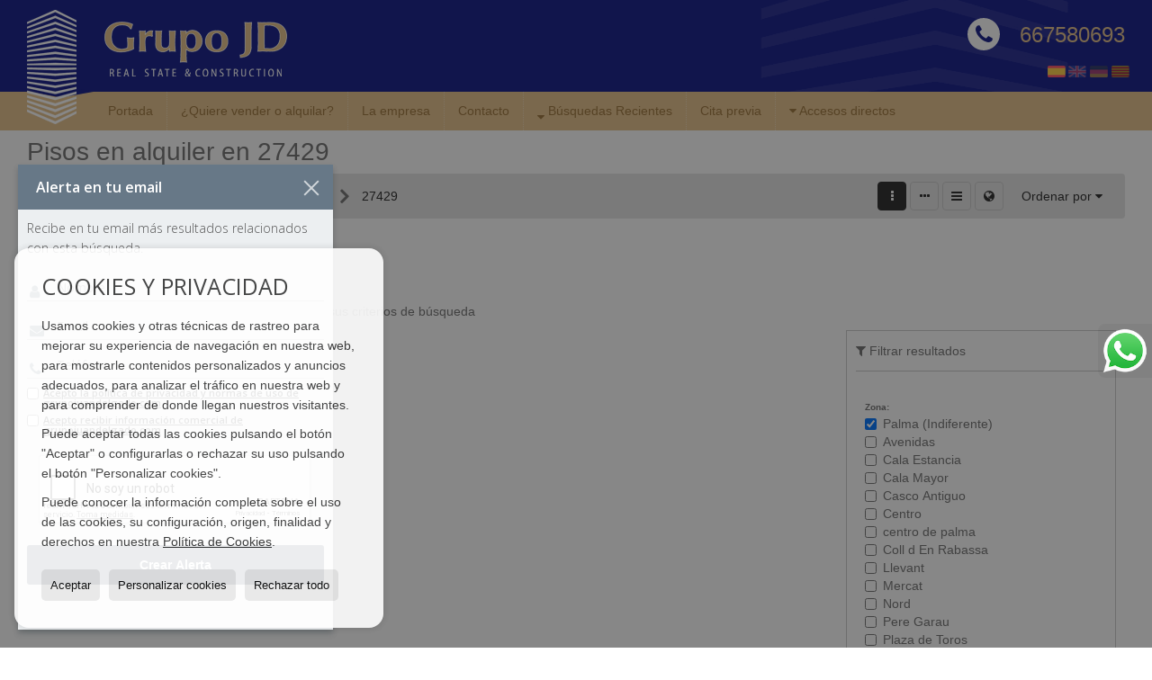

--- FILE ---
content_type: text/html; charset=UTF-8
request_url: https://www.grupojuandelgado.com/results/?type%5B0%5D=24&id_tipo_operacion=2&dt%5B0%5D=%40%7C%4033%40%7C%4027429&od=zon.a
body_size: 9826
content:
<!DOCTYPE HTML><html lang="es" prefix="og: http://ogp.me/ns#"><head><meta charset="UTF-8" /><title>Pisos en alquiler en 27429</title> <meta name="description" content="Pisos en alquiler en 27429 de grupojuandelgado.com" /><meta property="og:type" content="website" /><meta property="og:title" content="Pisos en alquiler en 27429" /><meta property="og:description" content="Pisos en alquiler en 27429 de grupojuandelgado.com" /><meta property="og:locale" content="es" /><meta property="og:url" content="https://www.grupojuandelgado.com/results/" /><meta property="fb:app_id" content="1441792455867775" /><meta property="og:image" content="https://storage.googleapis.com/static.inmoweb.es/clients/871/logo/mini_logo.gif" /><meta name="author" content="inmoweb.es" /><meta name="viewport" content="width=device-width, initial-scale=1.0" /> <link rel="shortcut icon" href="//storage.googleapis.com/static.inmoweb.es/clients/871/logo/favicon.ico" /><link rel="apple-touch-icon" href="//storage.googleapis.com/static.inmoweb.es/clients/871/logo/touch-icon-iphone.png" /><link rel="apple-touch-icon" sizes="76x76" href="//storage.googleapis.com/static.inmoweb.es/clients/871/logo/touch-icon-ipad.png" /><link rel="apple-touch-icon" sizes="120x120" href="//storage.googleapis.com/static.inmoweb.es/clients/871/logo/touch-icon-iphone-retina.png" /><link rel="apple-touch-icon" sizes="152x152" href="//storage.googleapis.com/static.inmoweb.es/clients/871/logo/touch-icon-iphone-retina.png" /> <link rel="stylesheet" type="text/css" href="//storage.googleapis.com/staticweb.inmoweb.es/web_framework/css/global/general_unified_before.min.css?v3" /><link rel="stylesheet" type="text/css" href="//storage.googleapis.com/staticweb.inmoweb.es/assets/template/cms/css/section_v2.css" /><link rel="stylesheet" type="text/css" href="//storage.googleapis.com/static.inmoweb.es/clients/871/css/main.min.css" /><link rel="stylesheet" type="text/css" href="//storage.googleapis.com/staticweb.inmoweb.es/web_framework/css/global/general_unified_after.min.css?v3" /><link rel="stylesheet" type="text/css" href="//ajax.googleapis.com/ajax/libs/jqueryui/1.12.1/themes/humanity/jquery-ui.min.css" /><link rel="stylesheet" type="text/css" href="/assets/scripts/nivo-slider/nivo-slider.css" /><link rel="stylesheet" type="text/css" href="//cdnjs.cloudflare.com/ajax/libs/Swiper/3.3.1/css/swiper.min.css" /><link rel="stylesheet" type="text/css" href="//unpkg.com/leaflet@1.0.3/dist/leaflet.css" /> <script src="https://www.google.com/recaptcha/api.js?hl=es" async defer></script> <script> (function(i,s,o,g,r,a,m){i['GoogleAnalyticsObject']=r;i[r]=i[r]||function(){ (i[r].q=i[r].q||[]).push(arguments)},i[r].l=1*new Date();a=s.createElement(o), m=s.getElementsByTagName(o)[0];a.async=1;a.src=g;m.parentNode.insertBefore(a,m) })(window,document,'script','//www.google-analytics.com/analytics.js','ga'); ga('create', 'UA-65082216-1', 'auto'); ga('send', 'pageview');</script> </head><body id="results" class="hayFormAlerta"><div id="arriba"></div><div id="background"> <div id="container"> <header> <div id="logo"> <a href="/"> <img src="//storage.googleapis.com/static.inmoweb.es/clients/871/logo/logo.png" alt="grupojuandelgado.com" /> </a> </div>  <div id="slider"></div>  <div id="navegacion"> <nav> <div id="navHeader"> <div id="navToggle"> <button> <i class="fa fa-bars"></i> </button> </div> <div id="searchToggle"> <button> <i class="fa fa-search"></i> </button> </div>  <ul id="navLinks"> <li class="home"> <a href="/"> <span data-hover="Portada"> Portada </span> </a> </li> <li class="captacion"> <a href="/form_captacion/"> <span data-hover="¿Quiere vender o alquilar?"> ¿Quiere vender o alquilar? </span> </a> </li> <li class="aboutus"> <a href="/aboutus/"> <span data-hover="La empresa"> La empresa </span> </a> </li> <li class="contact"> <a href="/contact/"> <span data-hover="Contacto"> Contacto </span> </a> </li> <li class="dropDownMenu home"> <a> <i class="fa fa-caret-down"></i> <span data-hover="Búsquedas Recientes"> Búsquedas Recientes </span> </a> <ul> <li class="extra_section"> <a href="/pages/comprar-casa-palma-de-mallorca/"> <span data-hover="Comprar casa Palma de Mallorca"> Comprar casa Palma de Mallorca </span> </a> </li> <li class="extra_section"> <a href="/pages/pisos-baratos-en-mallorca/"> <span data-hover="Pisos baratos en Mallorca"> Pisos baratos en Mallorca </span> </a> </li> <li class="extra_section"> <a href="/pages/comprar-casa-ciudad-jardin/"> <span data-hover="Comprar casa Ciudad Jardín"> Comprar casa Ciudad Jardín </span> </a> </li> <li class="extra_section"> <a href="/pages/comprar-casa-san-agustin/"> <span data-hover="Comprar casa San Agustín"> Comprar casa San Agustín </span> </a> </li> <li class="extra_section"> <a href="/pages/comprar-casa-santa-catalina/"> <span data-hover="Comprar casa Santa Catalina"> Comprar casa Santa Catalina </span> </a> </li> <li class="extra_section"> <a href="/pages/casas-de-lujo-en-mallorca/"> <span data-hover="Casas de lujo en Mallorca"> Casas de lujo en Mallorca </span> </a> </li> <li class="extra_section"> <a href="/pages/casas-baratas-en-mallorca/"> <span data-hover="Casas baratas en Mallorca"> Casas baratas en Mallorca </span> </a> </li> <li class="extra_section"> <a href="/pages/comprar-piso-en-mallorca/"> <span data-hover="Comprar piso en Mallorca"> Comprar piso en Mallorca </span> </a> </li> <li class="extra_section"> <a href="/pages/obra-nueva-palma-de-mallorca/"> <span data-hover="Obra nueva Palma de Mallorca"> Obra nueva Palma de Mallorca </span> </a> </li> <li class="extra_section"> <a href="/pages/aticos-en-palma-de-mallorca/"> <span data-hover="Áticos en Palma de Mallorca"> Áticos en Palma de Mallorca </span> </a> </li> </ul> </li> <li class="appointment"> <a href="/appointment/"> <span data-hover="Cita previa"> Cita previa </span> </a> </li> </ul>   <ul id="operationList"> <li class="dropDownMenu title"> <a class="title"> <i class="fa fa-caret-down"></i> Accesos directos </a> <ul> <li class="dropDownMenu"> <a> <i class="fa fa-caret-down"></i> <span data-hover="Venta"> <i class="wxp"></i> Venta </span> </a> <ul> <li class="dropDownMenu"> <a href="/apartamentos-en-venta-1-1.html"> <i class="fa fa-caret-down"> </i> <span data-hover="Apartamentos"> Apartamentos </span> </a> <ul> <li> <a href="/apartamentos-en-venta-en-palma-1-1-033-49342-pere-garau.html"> <span data-hover="Apartamentos en venta en Pere Garau (Palma)"> Apartamentos en venta en Pere Garau (Palma) </span> </a> </li> <li> <a href="/apartamentos-en-venta-en-palma-1-1-033.html"> <span data-hover="Apartamentos en venta en Palma"> Apartamentos en venta en Palma </span> </a> </li> <li> <a href="/apartamentos-en-venta-en-palma-1-1-033-71895-plaza-de-toros.html"> <span data-hover="Apartamentos en venta en Plaza de Toros (Palma)"> Apartamentos en venta en Plaza de Toros (Palma) </span> </a> </li> <li> <a href="/apartamentos-en-venta-en-palma-1-1-033-49343-son-espanyolet.html"> <span data-hover="Apartamentos en venta en Son espanyolet (Palma)"> Apartamentos en venta en Son espanyolet (Palma) </span> </a> </li> <li> <a href="/apartamentos-en-venta-en-palma-1-1-033-53941-sant-agustiacute.html"> <span data-hover="Apartamentos en venta en Sant Agust&iacute; (Palma)"> Apartamentos en venta en Sant Agust&iacute; (Palma) </span> </a> </li> <li> <a href="/apartamentos-en-venta-en-palma-1-1-033-67688-mercat.html"> <span data-hover="Apartamentos en venta en Mercat (Palma)"> Apartamentos en venta en Mercat (Palma) </span> </a> </li> <li> <a href="/apartamentos-en-venta-en-palma-1-1-033-62606-coll-d-en-rabassa.html"> <span data-hover="Apartamentos en venta en Coll d En Rabassa (Palma)"> Apartamentos en venta en Coll d En Rabassa (Palma) </span> </a> </li> <li> <a href="/apartamentos-en-venta-en-palma-1-1-033-21803-casco-antiguo.html"> <span data-hover="Apartamentos en venta en Casco Antiguo (Palma)"> Apartamentos en venta en Casco Antiguo (Palma) </span> </a> </li> <li> <a href="/apartamentos-en-venta-en-palma-1-1-033-51894-cala-mayor.html"> <span data-hover="Apartamentos en venta en Cala Mayor (Palma)"> Apartamentos en venta en Cala Mayor (Palma) </span> </a> </li> </ul> </li> <li class="dropDownMenu"> <a href="/aticos-en-venta-18-1.html"> <i class="fa fa-caret-down"> </i> <span data-hover="Áticos"> Áticos </span> </a> <ul> <li> <a href="/aticos-en-venta-en-palma-18-1-033.html"> <span data-hover="Áticos en venta en Palma"> Áticos en venta en Palma </span> </a> </li> <li> <a href="/aticos-en-venta-en-palma-18-1-033-105926-nord.html"> <span data-hover="Áticos en venta en Nord (Palma)"> Áticos en venta en Nord (Palma) </span> </a> </li> <li> <a href="/aticos-en-venta-en-la-bonanova-18-1-029559.html"> <span data-hover="Áticos en venta en La Bonanova"> Áticos en venta en La Bonanova </span> </a> </li> <li> <a href="/aticos-en-venta-en-alcudia-18-1-01190.html"> <span data-hover="Áticos en venta en Alcúdia"> Áticos en venta en Alcúdia </span> </a> </li> </ul> </li> <li class="dropDownMenu"> <a href="/casas-chalets-en-venta-3-1.html"> <i class="fa fa-caret-down"> </i> <span data-hover="Casas / Chalets"> Casas / Chalets </span> </a> <ul> <li> <a href="/casas-chalets-en-venta-en-palma-3-1-033.html"> <span data-hover="Casas / Chalets en venta en Palma"> Casas / Chalets en venta en Palma </span> </a> </li> <li> <a href="/casas-chalets-en-venta-en-marratxi-3-1-01302-111645-sant-maral.html"> <span data-hover="Casas / Chalets en venta en SANT MARÇAL (Marratxí)"> Casas / Chalets en venta en SANT MARÇAL (Marratxí) </span> </a> </li> <li> <a href="/casas-chalets-en-venta-en-marratxi-3-1-01302.html"> <span data-hover="Casas / Chalets en venta en Marratxí"> Casas / Chalets en venta en Marratxí </span> </a> </li> <li> <a href="/casas-chalets-en-venta-en-campos-3-1-01222.html"> <span data-hover="Casas / Chalets en venta en Campos"> Casas / Chalets en venta en Campos </span> </a> </li> <li> <a href="/casas-chalets-en-venta-en-calvia-3-1-05938.html"> <span data-hover="Casas / Chalets en venta en Calviá"> Casas / Chalets en venta en Calviá </span> </a> </li> <li> <a href="/casas-chalets-en-venta-en-badia-gran-3-1-024202.html"> <span data-hover="Casas / Chalets en venta en Badia Gran"> Casas / Chalets en venta en Badia Gran </span> </a> </li> </ul> </li> <li class="dropDownMenu"> <a href="/casas-adosadas-en-venta-21-1.html"> <i class="fa fa-caret-down"> </i> <span data-hover="Casas adosadas"> Casas adosadas </span> </a> <ul> <li> <a href="/casas-adosadas-en-venta-en-palma-21-1-033.html"> <span data-hover="Casas adosadas en venta en Palma"> Casas adosadas en venta en Palma </span> </a> </li> <li> <a href="/casas-adosadas-en-venta-en-son-ferriol-21-1-06026.html"> <span data-hover="Casas adosadas en venta en Son Ferriol"> Casas adosadas en venta en Son Ferriol </span> </a> </li> <li> <a href="/casas-adosadas-en-venta-en-sol-de-mallorca-21-1-06022.html"> <span data-hover="Casas adosadas en venta en Sol de Mallorca"> Casas adosadas en venta en Sol de Mallorca </span> </a> </li> <li> <a href="/casas-adosadas-en-venta-en-porreras-21-1-06002.html"> <span data-hover="Casas adosadas en venta en Porreras"> Casas adosadas en venta en Porreras </span> </a> </li> </ul> </li> <li class="dropDownMenu"> <a href="/casas-de-campo-en-venta-16-1.html"> <span data-hover="Casas de campo"> Casas de campo </span> </a> </li> <li class="dropDownMenu"> <a href="/casas-de-pueblo-en-venta-20-1.html"> <span data-hover="Casas de pueblo"> Casas de pueblo </span> </a> </li> <li class="dropDownMenu"> <a href="/duplex-en-venta-22-1.html"> <span data-hover="Dúplex"> Dúplex </span> </a> </li> <li class="dropDownMenu"> <a href="/edificios-en-venta-29-1.html"> <span data-hover="Edificios"> Edificios </span> </a> </li> <li class="dropDownMenu"> <a href="/estudios-en-venta-4-1.html"> <span data-hover="Estudios"> Estudios </span> </a> </li> <li class="dropDownMenu"> <a href="/fincas-rusticas-en-venta-9-1.html"> <span data-hover="Fincas rústicas"> Fincas rústicas </span> </a> </li> <li class="dropDownMenu"> <a href="/locales-comerciales-en-venta-10-1.html"> <span data-hover="Locales comerciales"> Locales comerciales </span> </a> </li> <li class="dropDownMenu"> <a href="/oficinas-en-venta-28-1.html"> <span data-hover="Oficinas"> Oficinas </span> </a> </li> <li class="dropDownMenu"> <a href="/pisos-en-venta-24-1.html"> <i class="fa fa-caret-down"> </i> <span data-hover="Pisos"> Pisos </span> </a> <ul> <li> <a href="/pisos-en-venta-en-palma-24-1-033.html"> <span data-hover="Pisos en venta en Palma"> Pisos en venta en Palma </span> </a> </li> <li> <a href="/pisos-en-venta-en-llucmajor-24-1-01307.html"> <span data-hover="Pisos en venta en Llucmajor"> Pisos en venta en Llucmajor </span> </a> </li> <li> <a href="/pisos-en-venta-en-palma-24-1-033-105927-llevant.html"> <span data-hover="Pisos en venta en Llevant (Palma)"> Pisos en venta en Llevant (Palma) </span> </a> </li> <li> <a href="/pisos-en-venta-en-palma-24-1-033-21816-santa-catalina.html"> <span data-hover="Pisos en venta en SANTA CATALINA (Palma)"> Pisos en venta en SANTA CATALINA (Palma) </span> </a> </li> <li> <a href="/pisos-en-venta-en-palma-24-1-033-27372-centro.html"> <span data-hover="Pisos en venta en Centro (Palma)"> Pisos en venta en Centro (Palma) </span> </a> </li> <li> <a href="/pisos-en-venta-en-palma-24-1-033-27399-avenidas.html"> <span data-hover="Pisos en venta en Avenidas (Palma)"> Pisos en venta en Avenidas (Palma) </span> </a> </li> <li> <a href="/pisos-en-venta-en-marratxi-24-1-01302.html"> <span data-hover="Pisos en venta en Marratxí"> Pisos en venta en Marratxí </span> </a> </li> </ul> </li> <li class="dropDownMenu"> <a href="/solares-urbanos-en-venta-27-1.html"> <i class="fa fa-caret-down"> </i> <span data-hover="Solares Urbanos"> Solares Urbanos </span> </a> <ul> <li> <a href="/solares-urbanos-en-venta-en-palma-27-1-033-27405-cala-estancia.html"> <span data-hover="Solares Urbanos en venta en Cala Estancia (Palma)"> Solares Urbanos en venta en Cala Estancia (Palma) </span> </a> </li> <li> <a href="/solares-urbanos-en-venta-en-campos-27-1-01222-27409-campos.html"> <span data-hover="Solares Urbanos en venta en Campos (Campos)"> Solares Urbanos en venta en Campos (Campos) </span> </a> </li> <li> <a href="/solares-urbanos-en-venta-en-badia-blava-27-1-031844.html"> <span data-hover="Solares Urbanos en venta en Badia Blava"> Solares Urbanos en venta en Badia Blava </span> </a> </li> </ul> </li> <li class="dropDownMenu"> <a href="/villas-de-lujo-en-venta-6-1.html"> <i class="fa fa-caret-down"> </i> <span data-hover="Villas de Lujo"> Villas de Lujo </span> </a> <ul> <li> <a href="/villas-de-lujo-en-venta-en-palma-6-1-033-27405-cala-estancia.html"> <span data-hover="Villas de Lujo en venta en Cala Estancia (Palma)"> Villas de Lujo en venta en Cala Estancia (Palma) </span> </a> </li> <li> <a href="/villas-de-lujo-en-venta-en-cala-estancia-6-1-024379.html"> <span data-hover="Villas de Lujo en venta en Cala Estancia"> Villas de Lujo en venta en Cala Estancia </span> </a> </li> </ul> </li> <li class="dropDownMenu"> <a href="/results/?id_tipo_operacion=1"> <span data-hover="Ver todas"> Ver todas </span> </a> </li> </ul> </li> <li class="dropDownMenu"> <a> <i class="fa fa-caret-down"></i> <span data-hover="Alquiler"> <i class="wxp"></i> Alquiler </span> </a> <ul> <li class="dropDownMenu"> <a href="/apartamentos-en-alquiler-1-2.html"> <span data-hover="Apartamentos"> Apartamentos </span> </a> </li> <li class="dropDownMenu"> <a href="/aticos-en-alquiler-18-2.html"> <span data-hover="Áticos"> Áticos </span> </a> </li> <li class="dropDownMenu"> <a href="/casas-chalets-en-alquiler-3-2.html"> <span data-hover="Casas / Chalets"> Casas / Chalets </span> </a> </li> <li class="dropDownMenu"> <a href="/estudios-en-alquiler-4-2.html"> <span data-hover="Estudios"> Estudios </span> </a> </li> <li class="dropDownMenu"> <a href="/habitaciones-en-alquiler-30-2.html"> <span data-hover="Habitaciones"> Habitaciones </span> </a> </li> <li class="dropDownMenu"> <a href="/locales-comerciales-en-alquiler-10-2.html"> <span data-hover="Locales comerciales"> Locales comerciales </span> </a> </li> <li class="dropDownMenu"> <a href="/naves-en-alquiler-14-2.html"> <span data-hover="Naves"> Naves </span> </a> </li> <li class="dropDownMenu"> <a href="/pisos-en-alquiler-24-2.html"> <span data-hover="Pisos"> Pisos </span> </a> </li> <li class="dropDownMenu"> <a href="/trasteros-en-alquiler-12-2.html"> <i class="fa fa-caret-down"> </i> <span data-hover="Trasteros"> Trasteros </span> </a> <ul> <li> <a href="/trasteros-en-alquiler-en-palma-12-2-033-27382-centro-de-palma.html"> <span data-hover="Trasteros en alquiler en centro de palma (Palma)"> Trasteros en alquiler en centro de palma (Palma) </span> </a> </li> <li> <a href="/trasteros-en-alquiler-en-palma-12-2-033.html"> <span data-hover="Trasteros en alquiler en Palma"> Trasteros en alquiler en Palma </span> </a> </li> <li> <a href="/trasteros-en-alquiler-en-esporles-12-2-01288.html"> <span data-hover="Trasteros en alquiler en Esporles"> Trasteros en alquiler en Esporles </span> </a> </li> </ul> </li> <li class="dropDownMenu"> <a href="/results/?id_tipo_operacion=2"> <span data-hover="Ver todas"> Ver todas </span> </a> </li> </ul> </li> <li class="dropDownMenu"> <a> <i class="fa fa-caret-down"></i> <span data-hover="Traspaso"> <i class="wxp"></i> Traspaso </span> </a> <ul> <li class="dropDownMenu"> <a href="/locales-comerciales-en-traspaso-10-3.html"> <span data-hover="Locales comerciales"> Locales comerciales </span> </a> </li> <li class="dropDownMenu"> <a href="/results/?id_tipo_operacion=3"> <span data-hover="Ver todas"> Ver todas </span> </a> </li> </ul> </li> </ul> </li> </ul>  </div>  <ul id="idiomas"> <li class="dropDownMenu"> <a class="langSelect"> <i class="fa fa-caret-down"></i> <span data-hover="Español" class="lang_es"> <span class="bandera"> <img src="/assets/img/banderas.png" alt="Español" /> </span> <span class="iniciales">es</span> <span class="nombreIdioma">Español</span> </span> </a> <ul> <li class="lang_gb"> <a href="https://www.grupojuandelgado.com/gb/"> <span data-hover="English"> <span class="bandera"> <img src="/assets/img/banderas.png" alt="English" /> </span> <span class="iniciales">gb</span> <span class="nombreIdioma">English</span> </span> </a> </li> <li class="lang_de"> <a href="https://www.grupojuandelgado.com/de/"> <span data-hover="Deutsch"> <span class="bandera"> <img src="/assets/img/banderas.png" alt="Deutsch" /> </span> <span class="iniciales">de</span> <span class="nombreIdioma">Deutsch</span> </span> </a> </li> <li class="lang_cat"> <a href="https://www.grupojuandelgado.com/cat/"> <span data-hover="Català"> <span class="bandera"> <img src="/assets/img/banderas.png" alt="Català" /> </span> <span class="iniciales">cat</span> <span class="nombreIdioma">Català</span> </span> </a> </li> </ul> </li> </ul>  </nav> </div>  <div class="datosContacto"> <address>  <ul> <li class="agencia agencia_6 agencia_1025"> Grupo JD Real State Services</li><li class="direccion"> <i class="fa fa-map-marker"></i> Carrer de Llucmajor, 44</li><li class="poblacionProvincia"> <i class="fa"></i> 07006 Palma <span class="provincia">(Baleares)</span></li><li class="telefono"> <a href="tel:667580693"> <i class="fa fa-phone"></i> 667580693 </a></li><li class="movil"> <a href="tel:667580693 "> <i class="fa fa-mobile"></i> 667580693 </a></li><li class="email"> <i class="fa fa-envelope-o"></i> <span id="e538190619"></span><script type="text/javascript">/*<![CDATA[*/eval("var a=\"x0ICK4MFd7oUvgizPJkcsRHE18r-l5uQ+2TO@pDGBw3jZyaX_9VWfAtnYehLbN.6Smq\";var b=a.split(\"\").sort().join(\"\");var c=\"9tangXhNYnVNwtZyfXwZnIjnA\";var d=\"\";for(var e=0;e<c.length;e++)d+=b.charAt(a.indexOf(c.charAt(e)));document.getElementById(\"e538190619\").innerHTML=\"<a href=\\\"mailto:\"+d+\"\\\">\"+d+\"</a>\"")/*]]>*/</script></li>  <li> <a href="/contact/" class="masInfoContact contact"> <i class="fa fa-info-circle"></i> Contacto </a> </li>  </ul>   <ul class="socialLinks"> <li class="facebook"> <a href="https://www.facebook.com/GrupoJDRealState?ref=aymt_homepage_panel" target="_blank"> <i class="fa fa-facebook-square"> </i> </a></li><li class="twitter"> <a href="http://twitter.com/JuanDelgadoGrup" target="_blank"> <i class="fa fa-twitter"> </i> </a></li><li class="instagram"> <a href="https://www.instagram.com/grupojuandelgado/" target="_blank"> <i class="fa fa-instagram"> </i> </a></li> </ul>  </address> </div>  </header><div id="bgContent"> <div id="content" class="wxp_property_list">  <div id="buscador"> <div> <ul class="tabs"> <li class="activo"> <a data-target="#openProperty"> <i class="fa fa-search"></i> Buscar inmuebles </a> </li> <li> <a data-target="#openNew"> <i class="fa fa-home"></i> Promociones </a> </li> </ul> <div id="openProperty" class="busquedaGeneral">  <form action="/results" method="get" id="refForm"> <fieldset> <div class="line" id="numero_ref"> <label> <i class="wxp wxp-ref"></i> Nº de referencia </label> <div> <input name="ref" id="global_ref" type="text" maxlength="20" value="" placeholder="Nº de referencia" /> <div id="refError" class="form_error hidden">Indique la referencia</div> </div> </div> <div class="line"> <div> <button class="btn btnDefault" type="submit" disabled> Buscar </button> </div> </div> </fieldset> </form>   <form action="/results" method="get" id="globalForm"> <fieldset> <div class="line" id="tipo_operacion"> <label> <i class="wxp wxp-tipoOperacion"></i> Tipo de operación </label> <div> <div id="operationContent" class="globalSelector"> <i class="fa fa-angle-down"></i> <input type="hidden" name="id_tipo_operacion" id="global_operation" /> <div class="value"></div> <ul data-default="1"><li data-value="1"><a>Venta</a></li><li data-value="2"><a>Alquiler</a></li><li data-value="3"><a>Traspaso</a></li></ul> </div> <div id="operationError" class="form_error hidden">Indique el tipo de operación</div> </div> </div> <div class="line" id="tipo_propiedad"> <label> <i class="wxp wxp-tipoPropiedad"></i> Tipo de propiedad </label> <div> <div id="typeContent" class="globalSelector multiple"> <i class="fa fa-angle-down"></i> <input type="hidden" name="type" id="global_type" /> <div class="value"></div> <ul><li data-value="1"><a>Apartamentos</a></li><li data-value="18"><a>Áticos</a></li><li data-value="3"><a>Casas / Chalets</a></li><li data-value="21"><a>Casas adosadas</a></li><li data-value="16"><a>Casas de campo</a></li><li data-value="20"><a>Casas de pueblo</a></li><li data-value="22"><a>Dúplex</a></li><li data-value="29"><a>Edificios</a></li><li data-value="4"><a>Estudios</a></li><li data-value="9"><a>Fincas rústicas</a></li><li data-value="30"><a>Habitaciones</a></li><li data-value="10"><a>Locales comerciales</a></li><li data-value="14"><a>Naves</a></li><li data-value="28"><a>Oficinas</a></li><li data-value="24"><a>Pisos</a></li><li data-value="27"><a>Solares Urbanos</a></li><li data-value="12"><a>Trasteros</a></li><li data-value="6"><a>Villas de Lujo</a></li></ul> </div> <div id="typeError" class="form_error hidden">Indique el tipo de inmueble</div> </div> </div> <div class="line" id="poblacion"> <label> <i class="wxp wxp-poblacion"></i> Población </label> <div> <input type="hidden" id="global_pb_cookie" value="" /> <div id="pbContent" class="globalSelector multiple"> <i class="fa fa-angle-down"></i> <input type="hidden" name="dt" id="global_destination" /> <div class="value"></div> <ul><li class="group disabled"><a>España</a><ul><li data-value="32@|@@|@"><a>Baleares</a><ul><li data-value="32@|@1190@|@"><a>Alcúdia</a><ul></ul></li><li data-value="32@|@1199@|@"><a>Algaida</a><ul></ul></li><li data-value="32@|@31844@|@"><a>Badia Blava</a><ul></ul></li><li data-value="32@|@24202@|@"><a>Badia Gran</a><ul></ul></li><li data-value="32@|@24379@|@"><a>Cala Estancia</a><ul></ul></li><li data-value="32@|@5938@|@"><a>Calviá</a><ul></ul></li><li data-value="32@|@1222@|@"><a>Campos</a><ul><li data-value="32@|@1222@|@27409"><a>Campos</a></li></ul></li><li data-value="32@|@1288@|@"><a>Esporles</a><ul></ul></li><li data-value="32@|@29559@|@"><a>La Bonanova</a><ul></ul></li><li data-value="32@|@1307@|@"><a>Llucmajor</a><ul></ul></li><li data-value="32@|@1302@|@"><a>Marratxí</a><ul><li data-value="32@|@1302@|@111645"><a>SANT MARÇAL</a></li></ul></li><li data-value="32@|@33@|@"><a>Palma</a><ul><li data-value="32@|@33@|@27399"><a>Avenidas</a></li><li data-value="32@|@33@|@27405"><a>Cala Estancia</a></li><li data-value="32@|@33@|@51894"><a>Cala Mayor</a></li><li data-value="32@|@33@|@21803"><a>Casco Antiguo</a></li><li data-value="32@|@33@|@27372"><a>Centro</a></li><li data-value="32@|@33@|@27382"><a>centro de palma</a></li><li data-value="32@|@33@|@62606"><a>Coll d En Rabassa</a></li><li data-value="32@|@33@|@105927"><a>Llevant</a></li><li data-value="32@|@33@|@67688"><a>Mercat</a></li><li data-value="32@|@33@|@105926"><a>Nord</a></li><li data-value="32@|@33@|@49342"><a>Pere Garau</a></li><li data-value="32@|@33@|@71895"><a>Plaza de Toros</a></li><li data-value="32@|@33@|@53941"><a>Sant Agust&iacute;</a></li><li data-value="32@|@33@|@21816"><a>SANTA CATALINA</a></li><li data-value="32@|@33@|@49343"><a>Son espanyolet</a></li></ul></li><li data-value="32@|@5997@|@"><a>Peguera</a><ul></ul></li><li data-value="32@|@6002@|@"><a>Porreras</a><ul></ul></li><li data-value="32@|@1395@|@"><a>Sineu</a><ul></ul></li><li data-value="32@|@6022@|@"><a>Sol de Mallorca</a><ul></ul></li><li data-value="32@|@6026@|@"><a>Son Ferriol</a><ul></ul></li></ul></li></ul></li></ul> </div> <div id="destinationError" class="form_error hidden">Seleccione al menos 1 población</div> </div> </div> <div class="line" id="dormitorios"> <label> <i class="wxp wxp-habitaciones"></i> Habitaciones </label> <div> <div class="globalSelector"> <i class="fa fa-angle-down"></i> <input type="hidden" name="dormitorios_min" /> <div class="value"></div> <ul> <li data-value="1"> <a>&gt;=&nbsp;1&nbsp;Habitaciones</a> </li> <li data-value="2"> <a>&gt;=&nbsp;2&nbsp;Habitaciones</a> </li> <li data-value="3"> <a>&gt;=&nbsp;3&nbsp;Habitaciones</a> </li> <li data-value="4"> <a>&gt;=&nbsp;4&nbsp;Habitaciones</a> </li> <li data-value="5"> <a>&gt;=&nbsp;5&nbsp;Habitaciones</a> </li> </ul> </div> <div id="bedError" class="form_error hidden">Indique el número de dormitorios</div> </div> </div> <div class="line" id="precio"> <label> <i class="wxp wxp-precio"></i> <span class="priceDesc" data-noprice="Todos los precios" data-pricefrom="Precio hasta" data-pricerange1="'', 50000, 60000, 80000, 100000, 120000, 140000, 150000, 160000, 180000, 200000, 220000, 240000, 260000, 280000, 300000, 320000, 340000, 360000, 380000, 400000, 450000, 550000, 600000, 650000, 750000, 800000, 900000, 1000000, 1500000, 2000000, 2500000, 3000000" data-pricerange2="'', 100, 150, 200, 250, 300, 350, 400, 450, 500, 550, 600, 650, 700, 750, 800, 850, 900, 950, 1000, 1100, 1200, 1300, 1400, 1500, 1600, 1700, 1800, 1900, 2000, 2100, 2400, 2700, 3000"> Todos los precios </span> </label> <div> <input type="hidden" id="internal_max_price" name="precio_max" value="" /> <div id="price-range"></div> </div> </div> <div class="line"> <div> <button class="btn btnDefault" type="submit" disabled> Buscar </button> </div> </div> </fieldset> </form> </div>   <div id="openNew" class="busquedaPromocionesNuevas" style="display:none"> <form action="/promo_results" method="get" id="refFormp"> <fieldset> <div class="line" id="numero_refp"> <label> <i class="wxp wxp-nomPromocion"></i> Promoción </label> <div> <input name="nombre" id="global_name" type="text" value="" placeholder="Promocion" /> <div id="refErrorp" class="form_error hidden">Indique la referencia</div> </div> </div> <div class="line"> <div> <button class="btn btnDefault" type="submit" disabled> Buscar </button> </div> </div> </fieldset> </form> <form action="/promo_results" method="get"> <fieldset> <div class="line" id="tipo_de_propiedad"> <label> <i class="wxp wxp-tipoPropiedad"></i> Tipo de propiedad </label> <div> <div id="pbPContent" class="globalSelector"> <i class="fa fa-angle-down"></i> <input type="hidden" name="type" id="global_typep" /> <div class="value"></div> <ul><li data-value="28"><a>Oficinas</a></li></ul> </div> </div> </div> <div class="line"> <label> <i class="wxp wxp-poblacion"></i> Población </label> <div> <div id="typePContent" class="globalSelector"> <i class="fa fa-angle-down"></i> <input type="hidden" name="situacion" id="global_situationp" /> <div class="value"></div> <ul><li data-value="ES@|@32@|@33@|@"><a>Palma</a></li></ul> </div> </div> </div> <div class="line" id="preciop"> <label> <i class="wxp wxp-precio"></i> <span class="priceDesc" data-noprice="Todos los precios" data-pricefrom="Precio hasta"> Todos los precios </span> </label> <div> <input type="hidden" id="internal_min_pricep" name="precio_max" value="" /> <input type="text" id="min_pricep" readonly class="input_promo" value="" /> <div id="price-rangep"></div> </div> </div> <div class="line"> <div> <button class="btn btnDefault" type="submit" disabled> Buscar </button> </div> </div> </fieldset> </form> </div>   <div class="busquedaAvanzada modalContainer"> <a id="abreBuscadorAvanzado"> <i class="fa fa-cog"></i> Búsqueda Avanzada </a> <div class="bg"></div> <div class="modal" id="buscadorAvanzado"> <span class="titulo"> <i class="fa fa-cog"></i> Búsqueda Avanzada </span> <form action="/results" method="get"> <div class="colIzq"> <fieldset> <legend> Buscar inmuebles </legend> <div class="line labelHorizontal"> <label> Tipo de operación:</label> <div> <div id="goperationContent" class="globalSelector"> <i class="fa fa-angle-down"></i> <input type="hidden" name="id_tipo_operacion" id="gglobal_operation" /> <div class="value"></div> <ul data-default="1"><li data-value="1"><a>Venta</a></li><li data-value="2"><a>Alquiler</a></li><li data-value="3"><a>Traspaso</a></li></ul> </div> <div id="goperationError" class="form_error hidden">Indique el tipo de operación</div> </div> </div> <div class="line labelHorizontal"> <label> Tipo de propiedad:</label> <div> <div id="gtypeContent" class="globalSelector multiple"> <i class="fa fa-angle-down"></i> <input type="hidden" name="type" id="gglobal_type" /> <div class="value"></div> <ul><li data-value="1"><a>Apartamentos</a></li><li data-value="18"><a>Áticos</a></li><li data-value="3"><a>Casas / Chalets</a></li><li data-value="21"><a>Casas adosadas</a></li><li data-value="16"><a>Casas de campo</a></li><li data-value="20"><a>Casas de pueblo</a></li><li data-value="22"><a>Dúplex</a></li><li data-value="29"><a>Edificios</a></li><li data-value="4"><a>Estudios</a></li><li data-value="9"><a>Fincas rústicas</a></li><li data-value="30"><a>Habitaciones</a></li><li data-value="10"><a>Locales comerciales</a></li><li data-value="14"><a>Naves</a></li><li data-value="28"><a>Oficinas</a></li><li data-value="24"><a>Pisos</a></li><li data-value="27"><a>Solares Urbanos</a></li><li data-value="12"><a>Trasteros</a></li><li data-value="6"><a>Villas de Lujo</a></li></ul> </div> <div id="gtypeError" class="form_error hidden">Indique el tipo de inmueble</div> </div> </div> <div class="line labelHorizontal"> <label> Población:</label> <div> <input type="hidden" id="gglobal_pb_cookie" value="" /> <div id="pbAContent" class="globalSelector multiple"> <i class="fa fa-angle-down"></i> <input type="hidden" name="dt" id="gglobal_destination" /> <div class="value"></div> <ul><li class="group disabled"><a>España</a><ul><li data-value="32@|@@|@"><a>Baleares</a><ul><li data-value="32@|@1190@|@"><a>Alcúdia</a><ul></ul></li><li data-value="32@|@1199@|@"><a>Algaida</a><ul></ul></li><li data-value="32@|@31844@|@"><a>Badia Blava</a><ul></ul></li><li data-value="32@|@24202@|@"><a>Badia Gran</a><ul></ul></li><li data-value="32@|@24379@|@"><a>Cala Estancia</a><ul></ul></li><li data-value="32@|@5938@|@"><a>Calviá</a><ul></ul></li><li data-value="32@|@1222@|@"><a>Campos</a><ul><li data-value="32@|@1222@|@27409"><a>Campos</a></li></ul></li><li data-value="32@|@1288@|@"><a>Esporles</a><ul></ul></li><li data-value="32@|@29559@|@"><a>La Bonanova</a><ul></ul></li><li data-value="32@|@1307@|@"><a>Llucmajor</a><ul></ul></li><li data-value="32@|@1302@|@"><a>Marratxí</a><ul><li data-value="32@|@1302@|@111645"><a>SANT MARÇAL</a></li></ul></li><li data-value="32@|@33@|@"><a>Palma</a><ul><li data-value="32@|@33@|@27399"><a>Avenidas</a></li><li data-value="32@|@33@|@27405"><a>Cala Estancia</a></li><li data-value="32@|@33@|@51894"><a>Cala Mayor</a></li><li data-value="32@|@33@|@21803"><a>Casco Antiguo</a></li><li data-value="32@|@33@|@27372"><a>Centro</a></li><li data-value="32@|@33@|@27382"><a>centro de palma</a></li><li data-value="32@|@33@|@62606"><a>Coll d En Rabassa</a></li><li data-value="32@|@33@|@105927"><a>Llevant</a></li><li data-value="32@|@33@|@67688"><a>Mercat</a></li><li data-value="32@|@33@|@105926"><a>Nord</a></li><li data-value="32@|@33@|@49342"><a>Pere Garau</a></li><li data-value="32@|@33@|@71895"><a>Plaza de Toros</a></li><li data-value="32@|@33@|@53941"><a>Sant Agust&iacute;</a></li><li data-value="32@|@33@|@21816"><a>SANTA CATALINA</a></li><li data-value="32@|@33@|@49343"><a>Son espanyolet</a></li></ul></li><li data-value="32@|@5997@|@"><a>Peguera</a><ul></ul></li><li data-value="32@|@6002@|@"><a>Porreras</a><ul></ul></li><li data-value="32@|@1395@|@"><a>Sineu</a><ul></ul></li><li data-value="32@|@6022@|@"><a>Sol de Mallorca</a><ul></ul></li><li data-value="32@|@6026@|@"><a>Son Ferriol</a><ul></ul></li></ul></li></ul></li></ul> </div> <div id="gdestinationError" class="form_error hidden">Seleccione al menos 1 población</div> </div> </div> </fieldset> <fieldset> <legend> Características </legend> <div class="line"> <label> Habitaciones:</label> <div> <span> de </span> <select name="dormitorios_min"> <option value="" selected> de </option> <option value="0">0</option> <option value="1">1</option> <option value="2">2</option> <option value="3">3</option> <option value="4">4</option> <option value="5">5</option> <option value="6">6</option> <option value="7">7</option> <option value="8">8</option> <option value="9">9</option> <option value="10">10</option> <option value="11">11</option> <option value="12">12</option> <option value="13">13</option> <option value="14">14</option> <option value="15">15</option> <option value="16">16</option> <option value="17">17</option> <option value="18">18</option> <option value="19">19</option> <option value="20">20</option> </select> <span> a </span> <select name="dormitorios_max"> <option value="" selected> a </option> <option value="1">1</option> <option value="2">2</option> <option value="3">3</option> <option value="4">4</option> <option value="5">5</option> <option value="6">6</option> <option value="7">7</option> <option value="8">8</option> <option value="9">9</option> <option value="10">10</option> <option value="11">11</option> <option value="12">12</option> <option value="13">13</option> <option value="14">14</option> <option value="15">15</option> <option value="16">16</option> <option value="17">17</option> <option value="18">18</option> <option value="19">19</option> <option value="20">20</option> </select> </div> </div> <div class="line"> <label> Baños:</label> <div> <span> de </span> <select name="banos_min"> <option value="" selected> de </option> <option value="1">1</option> <option value="2">2</option> <option value="3">3</option> <option value="4">4</option> <option value="5">5</option> </select> <span> a </span> <select name="banos_max"> <option value="" selected> a </option> <option value="1">1</option> <option value="2">2</option> <option value="3">3</option> <option value="4">4</option> <option value="5">5</option> <option value="6">6</option> <option value="7">7</option> <option value="8">8</option> <option value="9">9</option> <option value="10">10</option> </select> </div> </div> <div class="line"> <label> Nº Aseos:</label> <div> <span> de </span> <select name="aseos_min"> <option value="" selected> de </option> <option value="1">1</option> <option value="2">2</option> <option value="3">3</option> <option value="4">4</option> <option value="5">5</option> </select> <span> a </span> <select name="aseos_max"> <option value="" selected> a </option> <option value="1">1</option> <option value="2">2</option> <option value="3">3</option> <option value="4">4</option> <option value="5">5</option> <option value="6">6</option> <option value="7">7</option> <option value="8">8</option> <option value="9">9</option> <option value="10">10</option> </select> </div> </div> <div class="line"> <label> Sup. Útil (m <span class="supIndice">2</span>):</label> <div> <span> de </span> <input type="text" name="m2_min" value="" /> <span> a </span> <input type="text" name="m2_max" value="" /> </div> </div> <div class="line"> <label> Sup. Construida (m <span class="supIndice">2</span>):</label> <div> <span> de </span> <input type="text" name="m2_construido_min" value="" /> <span> a </span> <input type="text" name="m2_construido_max" value="" /> </div> </div> <div class="line"> <label> Sup. Parcela (m <span class="supIndice">2</span>):</label> <div> <span> de </span> <input type="text" name="m2parcela_min" value="" /> <span> a </span> <input type="text" name="m2parcela_max" value="" /> </div> </div> </fieldset> </div> <div class="colDcha"> <fieldset> <legend> Detalle </legend> <div class="line labelHorizontal"> <label> Vistas </label> <div> <select name="vistas"> <option value="" selected> </option> <option value="mar">Al mar</option> <option value="montana">A la montaña</option> <option value="pool">A la piscina</option> <option value="canal">Al canal</option> <option value="golf">Al campo de golf</option> <option value="despejadas">Despejadas</option> <option value="panoramicas">Panorámicas</option> <option value="impresionantes">Impresionantes</option> </select> </div> </div> <div class="line labelHorizontal"> <label> Tipo de calefacción </label> <div> <select name="tipo_calefaccion"> <option value="" selected> </option> <option value="electrica">Eléctrica</option> <option value="gas">A gas</option> <option value="radiante">Radiante</option> <option value="solar">Solar</option> <option value="otro">Otro</option> </select> </div> </div> <div class="line labelCheckbox"> <div> <input name="tipos_obra" type="checkbox" value="ON" /> </div> <label class="despliega">Obra Nueva</label> </div> <div class="line labelCheckbox"> <div> <input name="primera_linea" type="checkbox" value="1" /> </div> <label> 1ª línea de mar </label> </div> <div class="line labelCheckbox"> <div> <input name="de_banco" type="checkbox" value="1" /> </div> <label> De entidad financiera </label> </div> <div class="line labelCheckbox"> <div> <input name="amueblado" type="checkbox" value="1"> </div> <label> Amueblado </label> </div> <div class="line labelCheckbox"> <div> <input name="piscina" type="checkbox" value="1"> </div> <label> Piscina </label> </div> <div class="line labelCheckbox"> <div> <input name="aparcamiento" type="checkbox" value="1"> </div> <label> Garaje </label> </div> <div class="line labelCheckbox"> <div> <input name="aa" type="checkbox" value="1"> </div> <label> Aire acondicionado </label> </div> <div class="line labelCheckbox"> <div> <input name="ascensor" type="checkbox" value="1"> </div> <label> Ascensor </label> </div> <div class="line labelCheckbox"> <div> <input name="amarre" type="checkbox" value="1"> </div> <label> Con amarre </label> </div> <div class="line labelCheckbox"> <div> <input name="tour" type="checkbox" value="1"> </div> <label> Con tour virtual </label> </div> </fieldset> <fieldset> <legend> Precio </legend> <div class="line"> <label> Precio:</label> <div> <span> de </span> <input name="precio_min" type="text" /> <span> a </span> <input name="precio_max" type="text" /> <span> &euro;</span> </div> </div> <div class="line labelCheckbox"> <div> <input name="t_precio_rebajado" type="checkbox" value="1" /> </div> <label> Precio rebajado</label> </div> </fieldset> <fieldset> <legend> Fecha de publicación </legend> <div class="line"> <div> <div> <input name="fecha_alta" type="radio" value="" checked="checked" /> <span> Indiferente </span> </div> <div> <input name="fecha_alta" type="radio" value="1" /> <span>Mes actual</span> </div> <div> <input name="fecha_alta" type="radio" value="2" /> <span>Últimos 7 días</span> </div> <div> <input name="fecha_alta" type="radio" value="3" /> <span>Últimas 48h</span> </div> </div> </div> </fieldset> </div> <div class="line"> <div> <button class="btn btnDefault" type="submit"> <i class="fa fa-check"></i> Buscar </button> </div> </div> <div class="line"> <a class="cerrar fa fa-times"></a> </div> </form> </div> </div>  </div></div>   <section class="box_vertical"> <article class="headerPage"> <h1> <span class="familia">Pisos</span> en alquiler en <span class="destino">27429</span> </h1> </article> <article class="headerResults">  <div class="breadcrumbs"> <ul> <li> <a href="/results/?id_tipo_operacion=2">Alquiler</a> </li> <li> <a href="/results/?id_tipo_operacion=2&type%5B0%5D=24">Pisos</a> </li> <li> <a href="/results/?id_tipo_operacion=2&type%5B0%5D=24&dt%5B0%5D=32%40%7C%40%40%7C%40">Baleares</a> </li> <li> <a href="/results/?id_tipo_operacion=2&type%5B0%5D=24&dt=%40%7C%4033%40%7C%40">Palma</a> </li> <li class="activo"> <a href="/results/?id_tipo_operacion=2&type%5B0%5D=24&dt=%40%7C%4033%40%7C%4027429">27429</a> </li> </ul> </div>   <div class="filtroResultados"> <ul> <li> <a id="abreFiltroResultado">Ordenar por <i class="fa fa-caret-down"></i> </a> <ul id="filtroResultadoAbrir"> <li> <strong>Precio: </strong> <a href="/results/?type%5B0%5D=24&id_tipo_operacion=2&dt%5B0%5D=%40%7C%4033%40%7C%4027429&amp;od=pri.a">Baratos primero</a> | <a href="/results/?type%5B0%5D=24&id_tipo_operacion=2&dt%5B0%5D=%40%7C%4033%40%7C%4027429&amp;od=pri.d">De lujo primero</a> </li> <li> <strong>Habitaciones: </strong> <a href="/results/?type%5B0%5D=24&id_tipo_operacion=2&dt%5B0%5D=%40%7C%4033%40%7C%4027429&amp;od=bed.a">Menos dorm. primero</a> | <a href="/results/?type%5B0%5D=24&id_tipo_operacion=2&dt%5B0%5D=%40%7C%4033%40%7C%4027429&amp;od=bed.d">Más dorm. primero</a> </li> <li> <strong>Sup. Útil: </strong> <a href="/results/?type%5B0%5D=24&id_tipo_operacion=2&dt%5B0%5D=%40%7C%4033%40%7C%4027429&amp;od=bui.a">Pequeños primero</a> | <a href="/results/?type%5B0%5D=24&id_tipo_operacion=2&dt%5B0%5D=%40%7C%4033%40%7C%4027429&amp;od=bui.d">Grandes primero</a> </li> <li> <strong>Sup. Parcela: </strong> <a href="/results/?type%5B0%5D=24&id_tipo_operacion=2&dt%5B0%5D=%40%7C%4033%40%7C%4027429&amp;od=plo.a">Pequeños primero</a> | <a href="/results/?type%5B0%5D=24&id_tipo_operacion=2&dt%5B0%5D=%40%7C%4033%40%7C%4027429&amp;od=plo.d">Grandes primero</a> </li> <li> <strong>Fotos: </strong> <a href="/results/?type%5B0%5D=24&id_tipo_operacion=2&dt%5B0%5D=%40%7C%4033%40%7C%4027429&amp;od=img.d">Con más fotos primero</a> | <a href="/results/?type%5B0%5D=24&id_tipo_operacion=2&dt%5B0%5D=%40%7C%4033%40%7C%4027429&amp;od=img.a">Con menos fotos primero</a> </li> <li> <strong>Zona: </strong> <a class="activo" href="/results/?type%5B0%5D=24&id_tipo_operacion=2&dt%5B0%5D=%40%7C%4033%40%7C%4027429&amp;od=zon.a">A - Z</a> | <a href="/results/?type%5B0%5D=24&id_tipo_operacion=2&dt%5B0%5D=%40%7C%4033%40%7C%4027429&amp;od=zon.d">Z - A</a> </li> <li> <strong>Precio rebajado: </strong> <a href="/results/?type%5B0%5D=24&id_tipo_operacion=2&dt%5B0%5D=%40%7C%4033%40%7C%4027429&amp;od=prd.a">Han bajado más</a> | <a href="/results/?type%5B0%5D=24&id_tipo_operacion=2&dt%5B0%5D=%40%7C%4033%40%7C%4027429&amp;od=prd.d">Han bajado menos</a> </li> <li> <strong>Tipo de propiedad: </strong> <a href="/results/?type%5B0%5D=24&id_tipo_operacion=2&dt%5B0%5D=%40%7C%4033%40%7C%4027429&amp;od=typ.a">A - Z</a> | <a href="/results/?type%5B0%5D=24&id_tipo_operacion=2&dt%5B0%5D=%40%7C%4033%40%7C%4027429&amp;od=typ.d">Z - A</a> </li> </ul> </li> </ul> </div>   <div class="vistaResultados"> <ul> <li> <a class="activo" href="/results/?type%5B0%5D=24&id_tipo_operacion=2&dt%5B0%5D=%40%7C%4033%40%7C%4027429&od=zon.a&amp;modo=" data-tipo="box_vertical"> <i class="fa fa-ellipsis-v"></i> <p>Box vertical</p> </a> </li> <li> <a href="/results/?type%5B0%5D=24&id_tipo_operacion=2&dt%5B0%5D=%40%7C%4033%40%7C%4027429&od=zon.a&amp;modo=hor" data-tipo="box_horizontal"> <i class="fa fa-ellipsis-h"></i> <p>Box horizontal</p> </a> </li> <li> <a href="/results/?type%5B0%5D=24&id_tipo_operacion=2&dt%5B0%5D=%40%7C%4033%40%7C%4027429&od=zon.a&amp;modo=tabla"> <i class="fa fa-bars"></i> <p>Listado</p> </a> </li> <li> <a href="/results/?type%5B0%5D=24&id_tipo_operacion=2&dt%5B0%5D=%40%7C%4033%40%7C%4027429&od=zon.a&amp;modo=mapa"> <i class="fa fa-globe"></i> <p>Mapa</p> </a> </li> </ul> </div>  </article>  <article class="paginacion"> <div class="resultados">Mostrando 1 a 0 de 0</div> </article>  <article id="offers" class="box_vertical offers">  <p id= "noResultado">No se han encontrado resultados coincidentes con sus criterios de búsqueda</p>   <div id="leyenda"> <span class="titulo"> <i class="fa fa-filter"></i> Filtrar resultados </span> <form method="get" id="frmFilter" action="/results/" class="valerta"> <input type="hidden" name="id_tipo_operacion" value="2"/> <input type="hidden" name="modo" value=""/> <input type="hidden" name="od" value="zon.a"/> <fieldset class="filtro_zona"> <div class="line" id="zonas"> <label class="despliega">Zona:</label> <div> <div class="desplegado"> <span> <input name="dt[]" class="input_zone_all" type="checkbox" value="@|@33@|@" /> Palma (Indiferente) </span> <span> <input name="dt[]" class="input_zone" type="checkbox" value="@|@33@|@27399" /> Avenidas </span> <span> <input name="dt[]" class="input_zone" type="checkbox" value="@|@33@|@27405" /> Cala Estancia </span> <span> <input name="dt[]" class="input_zone" type="checkbox" value="@|@33@|@51894" /> Cala Mayor </span> <span> <input name="dt[]" class="input_zone" type="checkbox" value="@|@33@|@21803" /> Casco Antiguo </span> <span> <input name="dt[]" class="input_zone" type="checkbox" value="@|@33@|@27372" /> Centro </span> <span> <input name="dt[]" class="input_zone" type="checkbox" value="@|@33@|@27382" /> centro de palma </span> <span> <input name="dt[]" class="input_zone" type="checkbox" value="@|@33@|@62606" /> Coll d En Rabassa </span> <span> <input name="dt[]" class="input_zone" type="checkbox" value="@|@33@|@105927" /> Llevant </span> <span> <input name="dt[]" class="input_zone" type="checkbox" value="@|@33@|@67688" /> Mercat </span> <span> <input name="dt[]" class="input_zone" type="checkbox" value="@|@33@|@105926" /> Nord </span> <span> <input name="dt[]" class="input_zone" type="checkbox" value="@|@33@|@49342" /> Pere Garau </span> <span> <input name="dt[]" class="input_zone" type="checkbox" value="@|@33@|@71895" /> Plaza de Toros </span> <span> <input name="dt[]" class="input_zone" type="checkbox" value="@|@33@|@53941" /> Sant Agust&iacute; </span> <span> <input name="dt[]" class="input_zone" type="checkbox" value="@|@33@|@21816" /> SANTA CATALINA </span> <span> <input name="dt[]" class="input_zone" type="checkbox" value="@|@33@|@49343" /> Son espanyolet </span> </div> </div> </div> <div class="line filtro_precio"> <label>Precio:</label> <div> <span>de</span> <input type="text" name="precio_min" maxlength="12" value="" /> <span>a</span> <input type="text" name="precio_max" maxlength="12" value="" /> <span> &euro; </span> </div> </div> <div class="line filtro_m2"> <label>Sup. Construida:</label> <div> <span>de</span> <input type="text" name="m2_min" value="" maxlength="5" class="vnumero" /> <span>a</span> <input type="text" name="m2_max" value="" maxlength="5" class="vnumero" /> </div> </div> <div class="line checkboxNum filtro_dormitorio"> <label>Habitaciones:</label> <div> <input type="hidden" name="dormitorios_min" value="" /> <input type="hidden" name="dormitorios_max" value="" /> <span> <input name="bed[]" class="bed" type="checkbox" value="1"/> 1 </span> <span> <input name="bed[]" class="bed" type="checkbox" value="2"/> 2 </span> <span> <input name="bed[]" class="bed" type="checkbox" value="3"/> 3 </span> <span> <input name="bed[]" class="bed" type="checkbox" value="4"/> 4 </span> <span> <input name="bed[]" class="bed" type="checkbox" value="5"</> 5 o +</span> </div> </div> <div class="line checkboxNum filtro_bano"> <label>Baños:</label> <div> <input type="hidden" name="banos_min" value="" /> <input type="hidden" name="banos_max" value="" /> <span> <input name="bath[]" class="bath" type="checkbox" value="1"/> 1 </span> <span> <input name="bath[]" class="bath" type="checkbox" value="2"/> 2 </span> <span> <input name="bath[]" class="bath " type="checkbox" value="3"/> 3 o + </span> </div> </div> <div class="line filtro_tipo"> <label class="despliega">Tipo de propiedad:</label> <div> <div class="desplegado"> <span> <input name="type[]" type="checkbox" value="1"/> Apartamentos </span> <span> <input name="type[]" type="checkbox" value="18"/> Áticos </span> <span> <input name="type[]" type="checkbox" value="3"/> Casas / Chalets </span> <span> <input name="type[]" type="checkbox" value="21"/> Casas adosadas </span> <span> <input name="type[]" type="checkbox" value="16"/> Casas de campo </span> <span> <input name="type[]" type="checkbox" value="20"/> Casas de pueblo </span> <span> <input name="type[]" type="checkbox" value="22"/> Dúplex </span> <span> <input name="type[]" type="checkbox" value="29"/> Edificios </span> <span> <input name="type[]" type="checkbox" value="4"/> Estudios </span> <span> <input name="type[]" type="checkbox" value="9"/> Fincas rústicas </span> <span> <input name="type[]" type="checkbox" value="30"/> Habitaciones </span> <span> <input name="type[]" type="checkbox" value="10"/> Locales comerciales </span> <span> <input name="type[]" type="checkbox" value="14"/> Naves </span> <span> <input name="type[]" type="checkbox" value="28"/> Oficinas </span> <span> <input name="type[]" type="checkbox" checked value="24"/> Pisos </span> <span> <input name="type[]" type="checkbox" value="27"/> Solares Urbanos </span> <span> <input name="type[]" type="checkbox" value="12"/> Trasteros </span> <span> <input name="type[]" type="checkbox" value="6"/> Villas de Lujo </span> </div> </div> </div> <div class="line filtro_obra"> <label class="despliega">Tipo de obra:</label> <div> <div class="desplegado"> <span> <input name="tipos_obra" type="radio" value="" checked/> Indiferente </span> <span> <input name="tipos_obra" type="radio" value="ON"/> Obra Nueva </span> <span> <input name="tipos_obra" type="radio" value="SM" /> Segunda mano </span> </div> </div> </div> <div class="line filtro_otro"> <label class="despliega">Características:</label> <div> <div class="desplegado"> <span> <input name="t_fotos" type="checkbox" value="1"/> Fotos </span> <span> <input name="t_precio" type="checkbox" value="1"/> Precio </span> <span> <input name="t_precio_rebajado" type="checkbox" value="1"/> Precio rebajado </span> <span> <input name="de_banco" type="checkbox" value="1"/> De entidad financiera </span> <span> <input name="aparcamiento" type="checkbox" value="1"/> Garaje </span> <span> <input name="ascensor" type="checkbox" value="1"/> Ascensor </span> <span> <input name="aa" type="checkbox" value="1"/> Aire acondicionado </span> <span> <input name="amarre" type="checkbox" value="1"/> Con amarre </span> <span> <input name="tour" type="checkbox" value="1"/> Con tour virtual </span> <span> <input name="amueblado" type="checkbox" value="1"/> Amueblado </span> <span> <input name="terraza" type="checkbox" value="1"/> Con terraza </span> <span> <input name="mascota" type="checkbox" value="1"/> Admite mascotas </span> <span> <input name="domotica" type="checkbox" value="1"/> Domótica </span> </div> </div> </div> <div class="line filtro_piscina"> <label class="despliega">Piscina:</label> <div> <div class="desplegado"> <span> <input name="t_piscina" type="radio" value="" checked="checked"/> Indiferente </span> <span> <input name="t_piscina" type="radio" value="comunitaria"/> Comunitaria </span> <span> <input name="t_piscina" type="radio" value="privada"/> Privada </span> </div> </div> </div> <div class="line filtro_fecha"> <label class="despliega">Fecha de publicación:</label> <div> <div class="desplegado"> <span> <input name="fecha_alta" type="radio" value="" checked/> Indiferente </span> <span> <input name="fecha_alta" type="radio" value="1"/> Mes actual </span> <span> <input name="fecha_alta" type="radio" value="2"/> Últimos 7 días </span> <span> <input name="fecha_alta" type="radio" value="3"/> Últimas 48h </span> </div> </div> </div> <div class="line filtro_tags"> <label class="despliega">Tags</label> <div> <div class="desplegado"> <ul> <li> <input type="checkbox" name="id_tag[]" value="5"/> Exclusiva </li> <li> <input type="checkbox" name="id_tag[]" value="7"/> Vendido </li> <li> <input type="checkbox" name="id_tag[]" value="8"/> Reservado </li> <li> <input type="checkbox" name="id_tag[]" value="9"/> Alquilado </li> </ul> </div> </div> </div> <input type="hidden" name="vistas" value="" /> <input type="hidden" name="tipo_calefaccion" value="" /> <input type="hidden" name="primera_linea" value="" /> <input type="hidden" name="de_banco" value="" /> <input type="hidden" name="piscina" value="" /> </fieldset> <div class="line"> <div> <button class="btn btnDefault" type="submit">Buscar</button> </div> </div> </form> </div>   <div id="listOffers">  <div class="row"> </div>  </div>  </article>  <article class="paginacion"> <div class="resultados">Mostrando 1 a 0 de 0</div> </article>   <div class="bg"></div> <div id="formAlertaBusqueda"> <div class="titulo"> <h3>ALERTA EN TU EMAIL</h3> <a class="cerrar"><i class="fa fa-times-circle"></i></a> </div> <p>Recibe en tu email más resultados relacionados con esta búsqueda.</p> <form method="post" id="demandForm"> <fieldset> <div class="line messages"> <div class="error errorForm" style="display:none;"></div> <div class="ok" style="display:none;"></div> </div> <input type="hidden" name="lan" value="es" /> <div> <label><i class="fa fa-user"></i></label> <input name="nombre" value="" type="text" class="vrequerido" title="El campo Nombre no es válido" maxlength="50" placeholder="Nombre" /> </div> <div> <label><i class="fa fa-envelope"></i></label> <input name="email" value="" type="text" class="vrequerido" title="El campo E-mail no es válido" maxlength="255" placeholder="Email" /> </div> <div> <label><i class="fa fa-phone"></i></label> <input type="text" name="tno" class="vrequerido" title="El campo Teléfono no es válido" value="" placeholder="Teléfono" /> </div> <div class="line checkbox legal"> <input type="checkbox" name="legal" id="newsletter_acepto_alert" class="checkbox vrequerido" value="1" /> <label> <a href="/lopd/" target="_blank"> Acepto la política de privacidad y normas de uso de grupojuandelgado.com </a> </label> </div> <div class="line checkbox gdpr"> <input type="checkbox" name="gdpr" id="rgpd_acepto_alert" class="checkbox" value="1" /> <label> <a href="/lopd/" target="_blank"> Acepto recibir información comercial de grupojuandelgado.com </a> </label> </div> <div class="button"> <div class="g-recaptcha" data-sitekey="6Ldg9SgUAAAAAK9ChYAmS7kXY3nyOQpMcdZWPR-q"></div> <button type="submit">Crear Alerta</button> </div> </fieldset> </form> </div>   <article id="mapa_results"></article>  </section>  </div> </div><div id="accesosDirectos"></div><div id="whatsapp_chat" class="whatsapp_chat_type1" title="Whatsapp: 667580693"> <a href="https://wa.me/34667580693?text=https%3A%2F%2Fwww.grupojuandelgado.com%2Fresults%2F%3Ftype%255B0%255D%3D24%26amp%3Bid_tipo_operacion%3D2%26amp%3Bdt%255B0%255D%3D%2540%257C%254033%2540%257C%254027429%26amp%3Bod%3Dzon.a" target="_blank" class=""><i class="fa fa-whatsapp"></i> </a> </div><footer> <div id="datosContactoFooter" class="row"> <div class="email"> <i class="fa fa-envelope-o"></i> <span> <span id="e627504453"></span><script type="text/javascript">/*<![CDATA[*/eval("var a=\"5EA_kLVQI4HSTv9m0ax76Rci-K.e2Xw8jWZo+CfYnD@zygbFsd31JuUpOGrhPNtBMql\";var b=a.split(\"\").sort().join(\"\");var c=\"dUbpvFrNOp3NDUygJFDypAzpu\";var d=\"\";for(var e=0;e<c.length;e++)d+=b.charAt(a.indexOf(c.charAt(e)));document.getElementById(\"e627504453\").innerHTML=\"<a href=\\\"mailto:\"+d+\"\\\">\"+d+\"</a>\"")/*]]>*/</script> </span></div><div class="direccion"> <i class="fa fa-map-marker"></i> <div> <span> Carrer de Llucmajor, 44 <br />07006 </span> <span class="poblacion"> Palma </span> <span class="provincia"> (Baleares) </span> </div></div><div class="tlf"> <i class="fa fa-phone"></i> <span> <a href="tel:667580693 "> 667580693 </a> <br /> <a href="tel:667580693 "> 667580693 </a> </span></div> <div class="socialLinks"> <i class="fa fa-globe"></i> <ul class="socialLinks"> <li class="facebook"> <a href="https://www.facebook.com/GrupoJDRealState?ref=aymt_homepage_panel" target="_blank"> <i class="fa fa-facebook-square"> </i> </a></li><li class="twitter"> <a href="http://twitter.com/JuanDelgadoGrup" target="_blank"> <i class="fa fa-twitter"> </i> </a></li><li class="instagram"> <a href="https://www.instagram.com/grupojuandelgado/" target="_blank"> <i class="fa fa-instagram"> </i> </a></li> </ul> </div> </div> <div id="datosContactoFooterSucursales" class="row">  <ul> <li class="agencia agencia_6 agencia_1025"> Grupo JD Real State Services</li><li class="direccion"> <i class="fa fa-map-marker"></i> Carrer de Llucmajor, 44</li><li class="poblacionProvincia"> <i class="fa"></i> 07006 Palma <span class="provincia">(Baleares)</span></li><li class="telefono"> <a href="tel:667580693"> <i class="fa fa-phone"></i> 667580693 </a></li><li class="movil"> <a href="tel:667580693 "> <i class="fa fa-mobile"></i> 667580693 </a></li><li class="email"> <i class="fa fa-envelope-o"></i> <span id="e854945288"></span><script type="text/javascript">/*<![CDATA[*/eval("var a=\"bFAS._xcRyZv3i0BK-s29tmLGwVe1U6+zC4n5YgJku7WTQXDIPNOpEj8hflad@HqrMo\";var b=a.split(\"\").sort().join(\"\");var c=\"PjX8iDl@h8N@ujTQpDuT8AW8E\";var d=\"\";for(var e=0;e<c.length;e++)d+=b.charAt(a.indexOf(c.charAt(e)));document.getElementById(\"e854945288\").innerHTML=\"<a href=\\\"mailto:\"+d+\"\\\">\"+d+\"</a>\"")/*]]>*/</script></li> </ul>  <div class="socialLinks"> <i class="fa fa-globe"></i> <ul class="socialLinks"> <li class="facebook"> <a href="https://www.facebook.com/GrupoJDRealState?ref=aymt_homepage_panel" target="_blank"> <i class="fa fa-facebook-square"> </i> </a></li><li class="twitter"> <a href="http://twitter.com/JuanDelgadoGrup" target="_blank"> <i class="fa fa-twitter"> </i> </a></li><li class="instagram"> <a href="https://www.instagram.com/grupojuandelgado/" target="_blank"> <i class="fa fa-instagram"> </i> </a></li> </ul> </div> </div> <div id="creditos" class="row"> <div class="left"> <p>&COPY; Grupo JD Real State Services 2026 </p> <a href="/lopd/"> Avisos legales </a> </div> <div class="right"> <p class="inmoweb_logo" style="display:block !important;">Hecho con <a href="https://www.inmoweb.es/" target="_blank" title="Hecho con Inmoweb Software Inmobiliario">Software inmobiliario</a> </p> <p class="mls_logo" title="Inmoweb MLS"> Member of <img src="//storage.googleapis.com/staticweb.inmoweb.es/assets/media/img/mls/mls_member.png" alt="Inmoweb MLS" /> </p> </div> </div> <a href="#arriba" id="toTop" class="flecha scroll"> <i class="fa fa-chevron-up"></i> </a></footer><div id="wxp_cookie_warning_data" style="display:none;"> <h2 class="title">Cookies y privacidad</h2> <div class="content"><div> <p>Usamos cookies y otras técnicas de rastreo para mejorar su experiencia de navegación en nuestra web, para mostrarle contenidos personalizados y anuncios adecuados, para analizar el tráfico en nuestra web y para comprender de donde llegan nuestros visitantes. </p> <p>Puede aceptar todas las cookies pulsando el botón "Aceptar" o configurarlas o rechazar su uso pulsando el botón "Personalizar cookies".</p> <p>Puede conocer la información completa sobre el uso de las cookies, su configuración, origen, finalidad y derechos en nuestra <a href="/cookie_policy/" target="_blank" rel="noreferrer noopener">Política de Cookies</a>.</p></div><br /><ul><li>Estrictamente necesarias</li> <li>Funcionales</li> <li>Analíticas</li> <li>Marketing</li></ul><br /><ul><li>Aceptar</li> <li>Personalizar cookies</li></ul></div></div></div></div><script type="text/javascript" src="//use.fontawesome.com/f3e8ea743e.js" ></script><script type="text/javascript" src="//ajax.googleapis.com/ajax/libs/jquery/3.2.1/jquery.min.js" ></script><script type="text/javascript" src="//ajax.googleapis.com/ajax/libs/jqueryui/1.12.1/jquery-ui.min.js" ></script><script type="text/javascript" src="//cdnjs.cloudflare.com/ajax/libs/jquery-migrate/3.0.0/jquery-migrate.min.js" ></script><script type="text/javascript" src="/assets/scripts/jquery.stellar.min.js" ></script><script type="text/javascript" src="/assets/scripts/nivo-slider/jquery.nivo.slider.pack.js" ></script><script type="text/javascript" src="//cdnjs.cloudflare.com/ajax/libs/Swiper/3.3.1/js/swiper.min.js" ></script><script type="text/javascript" src="//unpkg.com/leaflet@1.0.3/dist/leaflet.js" ></script><script type="text/javascript" src="/assets/scripts/jquery.inputmask.bundle.min.js" ></script><script type="text/javascript" src="/assets/scripts/main.min.js?v144" ></script></body></html>

--- FILE ---
content_type: text/html; charset=UTF-8
request_url: https://www.grupojuandelgado.com/results/?type%5B0%5D=24&id_tipo_operacion=2&dt%5B0%5D=%40%7C%4033%40%7C%4027429&od=zon.a?visit
body_size: 9833
content:
<!DOCTYPE HTML><html lang="es" prefix="og: http://ogp.me/ns#"><head><meta charset="UTF-8" /><title>Pisos en alquiler en 27429</title> <meta name="description" content="Pisos en alquiler en 27429 de grupojuandelgado.com" /><meta property="og:type" content="website" /><meta property="og:title" content="Pisos en alquiler en 27429" /><meta property="og:description" content="Pisos en alquiler en 27429 de grupojuandelgado.com" /><meta property="og:locale" content="es" /><meta property="og:url" content="https://www.grupojuandelgado.com/results/" /><meta property="fb:app_id" content="1441792455867775" /><meta property="og:image" content="https://storage.googleapis.com/static.inmoweb.es/clients/871/logo/mini_logo.gif" /><meta name="author" content="inmoweb.es" /><meta name="viewport" content="width=device-width, initial-scale=1.0" /> <link rel="shortcut icon" href="//storage.googleapis.com/static.inmoweb.es/clients/871/logo/favicon.ico" /><link rel="apple-touch-icon" href="//storage.googleapis.com/static.inmoweb.es/clients/871/logo/touch-icon-iphone.png" /><link rel="apple-touch-icon" sizes="76x76" href="//storage.googleapis.com/static.inmoweb.es/clients/871/logo/touch-icon-ipad.png" /><link rel="apple-touch-icon" sizes="120x120" href="//storage.googleapis.com/static.inmoweb.es/clients/871/logo/touch-icon-iphone-retina.png" /><link rel="apple-touch-icon" sizes="152x152" href="//storage.googleapis.com/static.inmoweb.es/clients/871/logo/touch-icon-iphone-retina.png" /> <link rel="stylesheet" type="text/css" href="//storage.googleapis.com/staticweb.inmoweb.es/web_framework/css/global/general_unified_before.min.css?v3" /><link rel="stylesheet" type="text/css" href="//storage.googleapis.com/staticweb.inmoweb.es/assets/template/cms/css/section_v2.css" /><link rel="stylesheet" type="text/css" href="//storage.googleapis.com/static.inmoweb.es/clients/871/css/main.min.css" /><link rel="stylesheet" type="text/css" href="//storage.googleapis.com/staticweb.inmoweb.es/web_framework/css/global/general_unified_after.min.css?v3" /><link rel="stylesheet" type="text/css" href="//ajax.googleapis.com/ajax/libs/jqueryui/1.12.1/themes/humanity/jquery-ui.min.css" /><link rel="stylesheet" type="text/css" href="/assets/scripts/nivo-slider/nivo-slider.css" /><link rel="stylesheet" type="text/css" href="//cdnjs.cloudflare.com/ajax/libs/Swiper/3.3.1/css/swiper.min.css" /><link rel="stylesheet" type="text/css" href="//unpkg.com/leaflet@1.0.3/dist/leaflet.css" /> <script src="https://www.google.com/recaptcha/api.js?hl=es" async defer></script> <script> (function(i,s,o,g,r,a,m){i['GoogleAnalyticsObject']=r;i[r]=i[r]||function(){ (i[r].q=i[r].q||[]).push(arguments)},i[r].l=1*new Date();a=s.createElement(o), m=s.getElementsByTagName(o)[0];a.async=1;a.src=g;m.parentNode.insertBefore(a,m) })(window,document,'script','//www.google-analytics.com/analytics.js','ga'); ga('create', 'UA-65082216-1', 'auto'); ga('send', 'pageview');</script> </head><body id="results" class="hayFormAlerta"><div id="arriba"></div><div id="background"> <div id="container"> <header> <div id="logo"> <a href="/"> <img src="//storage.googleapis.com/static.inmoweb.es/clients/871/logo/logo.png" alt="grupojuandelgado.com" /> </a> </div>  <div id="slider"></div>  <div id="navegacion"> <nav> <div id="navHeader"> <div id="navToggle"> <button> <i class="fa fa-bars"></i> </button> </div> <div id="searchToggle"> <button> <i class="fa fa-search"></i> </button> </div>  <ul id="navLinks"> <li class="home"> <a href="/"> <span data-hover="Portada"> Portada </span> </a> </li> <li class="captacion"> <a href="/form_captacion/"> <span data-hover="¿Quiere vender o alquilar?"> ¿Quiere vender o alquilar? </span> </a> </li> <li class="aboutus"> <a href="/aboutus/"> <span data-hover="La empresa"> La empresa </span> </a> </li> <li class="contact"> <a href="/contact/"> <span data-hover="Contacto"> Contacto </span> </a> </li> <li class="dropDownMenu home"> <a> <i class="fa fa-caret-down"></i> <span data-hover="Búsquedas Recientes"> Búsquedas Recientes </span> </a> <ul> <li class="extra_section"> <a href="/pages/comprar-casa-palma-de-mallorca/"> <span data-hover="Comprar casa Palma de Mallorca"> Comprar casa Palma de Mallorca </span> </a> </li> <li class="extra_section"> <a href="/pages/pisos-baratos-en-mallorca/"> <span data-hover="Pisos baratos en Mallorca"> Pisos baratos en Mallorca </span> </a> </li> <li class="extra_section"> <a href="/pages/comprar-casa-ciudad-jardin/"> <span data-hover="Comprar casa Ciudad Jardín"> Comprar casa Ciudad Jardín </span> </a> </li> <li class="extra_section"> <a href="/pages/comprar-casa-san-agustin/"> <span data-hover="Comprar casa San Agustín"> Comprar casa San Agustín </span> </a> </li> <li class="extra_section"> <a href="/pages/comprar-casa-santa-catalina/"> <span data-hover="Comprar casa Santa Catalina"> Comprar casa Santa Catalina </span> </a> </li> <li class="extra_section"> <a href="/pages/casas-de-lujo-en-mallorca/"> <span data-hover="Casas de lujo en Mallorca"> Casas de lujo en Mallorca </span> </a> </li> <li class="extra_section"> <a href="/pages/casas-baratas-en-mallorca/"> <span data-hover="Casas baratas en Mallorca"> Casas baratas en Mallorca </span> </a> </li> <li class="extra_section"> <a href="/pages/comprar-piso-en-mallorca/"> <span data-hover="Comprar piso en Mallorca"> Comprar piso en Mallorca </span> </a> </li> <li class="extra_section"> <a href="/pages/obra-nueva-palma-de-mallorca/"> <span data-hover="Obra nueva Palma de Mallorca"> Obra nueva Palma de Mallorca </span> </a> </li> <li class="extra_section"> <a href="/pages/aticos-en-palma-de-mallorca/"> <span data-hover="Áticos en Palma de Mallorca"> Áticos en Palma de Mallorca </span> </a> </li> </ul> </li> <li class="appointment"> <a href="/appointment/"> <span data-hover="Cita previa"> Cita previa </span> </a> </li> </ul>   <ul id="operationList"> <li class="dropDownMenu title"> <a class="title"> <i class="fa fa-caret-down"></i> Accesos directos </a> <ul> <li class="dropDownMenu"> <a> <i class="fa fa-caret-down"></i> <span data-hover="Venta"> <i class="wxp"></i> Venta </span> </a> <ul> <li class="dropDownMenu"> <a href="/apartamentos-en-venta-1-1.html"> <i class="fa fa-caret-down"> </i> <span data-hover="Apartamentos"> Apartamentos </span> </a> <ul> <li> <a href="/apartamentos-en-venta-en-palma-1-1-033-49342-pere-garau.html"> <span data-hover="Apartamentos en venta en Pere Garau (Palma)"> Apartamentos en venta en Pere Garau (Palma) </span> </a> </li> <li> <a href="/apartamentos-en-venta-en-palma-1-1-033.html"> <span data-hover="Apartamentos en venta en Palma"> Apartamentos en venta en Palma </span> </a> </li> <li> <a href="/apartamentos-en-venta-en-palma-1-1-033-71895-plaza-de-toros.html"> <span data-hover="Apartamentos en venta en Plaza de Toros (Palma)"> Apartamentos en venta en Plaza de Toros (Palma) </span> </a> </li> <li> <a href="/apartamentos-en-venta-en-palma-1-1-033-49343-son-espanyolet.html"> <span data-hover="Apartamentos en venta en Son espanyolet (Palma)"> Apartamentos en venta en Son espanyolet (Palma) </span> </a> </li> <li> <a href="/apartamentos-en-venta-en-palma-1-1-033-53941-sant-agustiacute.html"> <span data-hover="Apartamentos en venta en Sant Agust&iacute; (Palma)"> Apartamentos en venta en Sant Agust&iacute; (Palma) </span> </a> </li> <li> <a href="/apartamentos-en-venta-en-palma-1-1-033-67688-mercat.html"> <span data-hover="Apartamentos en venta en Mercat (Palma)"> Apartamentos en venta en Mercat (Palma) </span> </a> </li> <li> <a href="/apartamentos-en-venta-en-palma-1-1-033-62606-coll-d-en-rabassa.html"> <span data-hover="Apartamentos en venta en Coll d En Rabassa (Palma)"> Apartamentos en venta en Coll d En Rabassa (Palma) </span> </a> </li> <li> <a href="/apartamentos-en-venta-en-palma-1-1-033-21803-casco-antiguo.html"> <span data-hover="Apartamentos en venta en Casco Antiguo (Palma)"> Apartamentos en venta en Casco Antiguo (Palma) </span> </a> </li> <li> <a href="/apartamentos-en-venta-en-palma-1-1-033-51894-cala-mayor.html"> <span data-hover="Apartamentos en venta en Cala Mayor (Palma)"> Apartamentos en venta en Cala Mayor (Palma) </span> </a> </li> </ul> </li> <li class="dropDownMenu"> <a href="/aticos-en-venta-18-1.html"> <i class="fa fa-caret-down"> </i> <span data-hover="Áticos"> Áticos </span> </a> <ul> <li> <a href="/aticos-en-venta-en-palma-18-1-033.html"> <span data-hover="Áticos en venta en Palma"> Áticos en venta en Palma </span> </a> </li> <li> <a href="/aticos-en-venta-en-palma-18-1-033-105926-nord.html"> <span data-hover="Áticos en venta en Nord (Palma)"> Áticos en venta en Nord (Palma) </span> </a> </li> <li> <a href="/aticos-en-venta-en-la-bonanova-18-1-029559.html"> <span data-hover="Áticos en venta en La Bonanova"> Áticos en venta en La Bonanova </span> </a> </li> <li> <a href="/aticos-en-venta-en-alcudia-18-1-01190.html"> <span data-hover="Áticos en venta en Alcúdia"> Áticos en venta en Alcúdia </span> </a> </li> </ul> </li> <li class="dropDownMenu"> <a href="/casas-chalets-en-venta-3-1.html"> <i class="fa fa-caret-down"> </i> <span data-hover="Casas / Chalets"> Casas / Chalets </span> </a> <ul> <li> <a href="/casas-chalets-en-venta-en-palma-3-1-033.html"> <span data-hover="Casas / Chalets en venta en Palma"> Casas / Chalets en venta en Palma </span> </a> </li> <li> <a href="/casas-chalets-en-venta-en-marratxi-3-1-01302-111645-sant-maral.html"> <span data-hover="Casas / Chalets en venta en SANT MARÇAL (Marratxí)"> Casas / Chalets en venta en SANT MARÇAL (Marratxí) </span> </a> </li> <li> <a href="/casas-chalets-en-venta-en-marratxi-3-1-01302.html"> <span data-hover="Casas / Chalets en venta en Marratxí"> Casas / Chalets en venta en Marratxí </span> </a> </li> <li> <a href="/casas-chalets-en-venta-en-campos-3-1-01222.html"> <span data-hover="Casas / Chalets en venta en Campos"> Casas / Chalets en venta en Campos </span> </a> </li> <li> <a href="/casas-chalets-en-venta-en-calvia-3-1-05938.html"> <span data-hover="Casas / Chalets en venta en Calviá"> Casas / Chalets en venta en Calviá </span> </a> </li> <li> <a href="/casas-chalets-en-venta-en-badia-gran-3-1-024202.html"> <span data-hover="Casas / Chalets en venta en Badia Gran"> Casas / Chalets en venta en Badia Gran </span> </a> </li> </ul> </li> <li class="dropDownMenu"> <a href="/casas-adosadas-en-venta-21-1.html"> <i class="fa fa-caret-down"> </i> <span data-hover="Casas adosadas"> Casas adosadas </span> </a> <ul> <li> <a href="/casas-adosadas-en-venta-en-palma-21-1-033.html"> <span data-hover="Casas adosadas en venta en Palma"> Casas adosadas en venta en Palma </span> </a> </li> <li> <a href="/casas-adosadas-en-venta-en-son-ferriol-21-1-06026.html"> <span data-hover="Casas adosadas en venta en Son Ferriol"> Casas adosadas en venta en Son Ferriol </span> </a> </li> <li> <a href="/casas-adosadas-en-venta-en-sol-de-mallorca-21-1-06022.html"> <span data-hover="Casas adosadas en venta en Sol de Mallorca"> Casas adosadas en venta en Sol de Mallorca </span> </a> </li> <li> <a href="/casas-adosadas-en-venta-en-porreras-21-1-06002.html"> <span data-hover="Casas adosadas en venta en Porreras"> Casas adosadas en venta en Porreras </span> </a> </li> </ul> </li> <li class="dropDownMenu"> <a href="/casas-de-campo-en-venta-16-1.html"> <span data-hover="Casas de campo"> Casas de campo </span> </a> </li> <li class="dropDownMenu"> <a href="/casas-de-pueblo-en-venta-20-1.html"> <span data-hover="Casas de pueblo"> Casas de pueblo </span> </a> </li> <li class="dropDownMenu"> <a href="/duplex-en-venta-22-1.html"> <span data-hover="Dúplex"> Dúplex </span> </a> </li> <li class="dropDownMenu"> <a href="/edificios-en-venta-29-1.html"> <span data-hover="Edificios"> Edificios </span> </a> </li> <li class="dropDownMenu"> <a href="/estudios-en-venta-4-1.html"> <span data-hover="Estudios"> Estudios </span> </a> </li> <li class="dropDownMenu"> <a href="/fincas-rusticas-en-venta-9-1.html"> <span data-hover="Fincas rústicas"> Fincas rústicas </span> </a> </li> <li class="dropDownMenu"> <a href="/locales-comerciales-en-venta-10-1.html"> <span data-hover="Locales comerciales"> Locales comerciales </span> </a> </li> <li class="dropDownMenu"> <a href="/oficinas-en-venta-28-1.html"> <span data-hover="Oficinas"> Oficinas </span> </a> </li> <li class="dropDownMenu"> <a href="/pisos-en-venta-24-1.html"> <i class="fa fa-caret-down"> </i> <span data-hover="Pisos"> Pisos </span> </a> <ul> <li> <a href="/pisos-en-venta-en-palma-24-1-033.html"> <span data-hover="Pisos en venta en Palma"> Pisos en venta en Palma </span> </a> </li> <li> <a href="/pisos-en-venta-en-llucmajor-24-1-01307.html"> <span data-hover="Pisos en venta en Llucmajor"> Pisos en venta en Llucmajor </span> </a> </li> <li> <a href="/pisos-en-venta-en-palma-24-1-033-105927-llevant.html"> <span data-hover="Pisos en venta en Llevant (Palma)"> Pisos en venta en Llevant (Palma) </span> </a> </li> <li> <a href="/pisos-en-venta-en-palma-24-1-033-21816-santa-catalina.html"> <span data-hover="Pisos en venta en SANTA CATALINA (Palma)"> Pisos en venta en SANTA CATALINA (Palma) </span> </a> </li> <li> <a href="/pisos-en-venta-en-palma-24-1-033-27372-centro.html"> <span data-hover="Pisos en venta en Centro (Palma)"> Pisos en venta en Centro (Palma) </span> </a> </li> <li> <a href="/pisos-en-venta-en-palma-24-1-033-27399-avenidas.html"> <span data-hover="Pisos en venta en Avenidas (Palma)"> Pisos en venta en Avenidas (Palma) </span> </a> </li> <li> <a href="/pisos-en-venta-en-marratxi-24-1-01302.html"> <span data-hover="Pisos en venta en Marratxí"> Pisos en venta en Marratxí </span> </a> </li> </ul> </li> <li class="dropDownMenu"> <a href="/solares-urbanos-en-venta-27-1.html"> <i class="fa fa-caret-down"> </i> <span data-hover="Solares Urbanos"> Solares Urbanos </span> </a> <ul> <li> <a href="/solares-urbanos-en-venta-en-palma-27-1-033-27405-cala-estancia.html"> <span data-hover="Solares Urbanos en venta en Cala Estancia (Palma)"> Solares Urbanos en venta en Cala Estancia (Palma) </span> </a> </li> <li> <a href="/solares-urbanos-en-venta-en-campos-27-1-01222-27409-campos.html"> <span data-hover="Solares Urbanos en venta en Campos (Campos)"> Solares Urbanos en venta en Campos (Campos) </span> </a> </li> <li> <a href="/solares-urbanos-en-venta-en-badia-blava-27-1-031844.html"> <span data-hover="Solares Urbanos en venta en Badia Blava"> Solares Urbanos en venta en Badia Blava </span> </a> </li> </ul> </li> <li class="dropDownMenu"> <a href="/villas-de-lujo-en-venta-6-1.html"> <i class="fa fa-caret-down"> </i> <span data-hover="Villas de Lujo"> Villas de Lujo </span> </a> <ul> <li> <a href="/villas-de-lujo-en-venta-en-palma-6-1-033-27405-cala-estancia.html"> <span data-hover="Villas de Lujo en venta en Cala Estancia (Palma)"> Villas de Lujo en venta en Cala Estancia (Palma) </span> </a> </li> <li> <a href="/villas-de-lujo-en-venta-en-cala-estancia-6-1-024379.html"> <span data-hover="Villas de Lujo en venta en Cala Estancia"> Villas de Lujo en venta en Cala Estancia </span> </a> </li> </ul> </li> <li class="dropDownMenu"> <a href="/results/?id_tipo_operacion=1"> <span data-hover="Ver todas"> Ver todas </span> </a> </li> </ul> </li> <li class="dropDownMenu"> <a> <i class="fa fa-caret-down"></i> <span data-hover="Alquiler"> <i class="wxp"></i> Alquiler </span> </a> <ul> <li class="dropDownMenu"> <a href="/apartamentos-en-alquiler-1-2.html"> <span data-hover="Apartamentos"> Apartamentos </span> </a> </li> <li class="dropDownMenu"> <a href="/aticos-en-alquiler-18-2.html"> <span data-hover="Áticos"> Áticos </span> </a> </li> <li class="dropDownMenu"> <a href="/casas-chalets-en-alquiler-3-2.html"> <span data-hover="Casas / Chalets"> Casas / Chalets </span> </a> </li> <li class="dropDownMenu"> <a href="/estudios-en-alquiler-4-2.html"> <span data-hover="Estudios"> Estudios </span> </a> </li> <li class="dropDownMenu"> <a href="/habitaciones-en-alquiler-30-2.html"> <span data-hover="Habitaciones"> Habitaciones </span> </a> </li> <li class="dropDownMenu"> <a href="/locales-comerciales-en-alquiler-10-2.html"> <span data-hover="Locales comerciales"> Locales comerciales </span> </a> </li> <li class="dropDownMenu"> <a href="/naves-en-alquiler-14-2.html"> <span data-hover="Naves"> Naves </span> </a> </li> <li class="dropDownMenu"> <a href="/pisos-en-alquiler-24-2.html"> <span data-hover="Pisos"> Pisos </span> </a> </li> <li class="dropDownMenu"> <a href="/trasteros-en-alquiler-12-2.html"> <i class="fa fa-caret-down"> </i> <span data-hover="Trasteros"> Trasteros </span> </a> <ul> <li> <a href="/trasteros-en-alquiler-en-palma-12-2-033-27382-centro-de-palma.html"> <span data-hover="Trasteros en alquiler en centro de palma (Palma)"> Trasteros en alquiler en centro de palma (Palma) </span> </a> </li> <li> <a href="/trasteros-en-alquiler-en-palma-12-2-033.html"> <span data-hover="Trasteros en alquiler en Palma"> Trasteros en alquiler en Palma </span> </a> </li> <li> <a href="/trasteros-en-alquiler-en-esporles-12-2-01288.html"> <span data-hover="Trasteros en alquiler en Esporles"> Trasteros en alquiler en Esporles </span> </a> </li> </ul> </li> <li class="dropDownMenu"> <a href="/results/?id_tipo_operacion=2"> <span data-hover="Ver todas"> Ver todas </span> </a> </li> </ul> </li> <li class="dropDownMenu"> <a> <i class="fa fa-caret-down"></i> <span data-hover="Traspaso"> <i class="wxp"></i> Traspaso </span> </a> <ul> <li class="dropDownMenu"> <a href="/locales-comerciales-en-traspaso-10-3.html"> <span data-hover="Locales comerciales"> Locales comerciales </span> </a> </li> <li class="dropDownMenu"> <a href="/results/?id_tipo_operacion=3"> <span data-hover="Ver todas"> Ver todas </span> </a> </li> </ul> </li> </ul> </li> </ul>  </div>  <ul id="idiomas"> <li class="dropDownMenu"> <a class="langSelect"> <i class="fa fa-caret-down"></i> <span data-hover="Español" class="lang_es"> <span class="bandera"> <img src="/assets/img/banderas.png" alt="Español" /> </span> <span class="iniciales">es</span> <span class="nombreIdioma">Español</span> </span> </a> <ul> <li class="lang_gb"> <a href="https://www.grupojuandelgado.com/gb/"> <span data-hover="English"> <span class="bandera"> <img src="/assets/img/banderas.png" alt="English" /> </span> <span class="iniciales">gb</span> <span class="nombreIdioma">English</span> </span> </a> </li> <li class="lang_de"> <a href="https://www.grupojuandelgado.com/de/"> <span data-hover="Deutsch"> <span class="bandera"> <img src="/assets/img/banderas.png" alt="Deutsch" /> </span> <span class="iniciales">de</span> <span class="nombreIdioma">Deutsch</span> </span> </a> </li> <li class="lang_cat"> <a href="https://www.grupojuandelgado.com/cat/"> <span data-hover="Català"> <span class="bandera"> <img src="/assets/img/banderas.png" alt="Català" /> </span> <span class="iniciales">cat</span> <span class="nombreIdioma">Català</span> </span> </a> </li> </ul> </li> </ul>  </nav> </div>  <div class="datosContacto"> <address>  <ul> <li class="agencia agencia_6 agencia_1025"> Grupo JD Real State Services</li><li class="direccion"> <i class="fa fa-map-marker"></i> Carrer de Llucmajor, 44</li><li class="poblacionProvincia"> <i class="fa"></i> 07006 Palma <span class="provincia">(Baleares)</span></li><li class="telefono"> <a href="tel:667580693"> <i class="fa fa-phone"></i> 667580693 </a></li><li class="movil"> <a href="tel:667580693 "> <i class="fa fa-mobile"></i> 667580693 </a></li><li class="email"> <i class="fa fa-envelope-o"></i> <span id="e571444174"></span><script type="text/javascript">/*<![CDATA[*/eval("var a=\"dP95Yz_e8ZbXlni27oVmxcqhHtTD1FQA3BU.Rj0JKI-p@4MOWSg+Lruf6skENGwvaCy\";var b=a.split(\"\").sort().join(\"\");var c=\"SuMfnOkG6fgGIu@4LOI@f9pfr\";var d=\"\";for(var e=0;e<c.length;e++)d+=b.charAt(a.indexOf(c.charAt(e)));document.getElementById(\"e571444174\").innerHTML=\"<a href=\\\"mailto:\"+d+\"\\\">\"+d+\"</a>\"")/*]]>*/</script></li>  <li> <a href="/contact/" class="masInfoContact contact"> <i class="fa fa-info-circle"></i> Contacto </a> </li>  </ul>   <ul class="socialLinks"> <li class="facebook"> <a href="https://www.facebook.com/GrupoJDRealState?ref=aymt_homepage_panel" target="_blank"> <i class="fa fa-facebook-square"> </i> </a></li><li class="twitter"> <a href="http://twitter.com/JuanDelgadoGrup" target="_blank"> <i class="fa fa-twitter"> </i> </a></li><li class="instagram"> <a href="https://www.instagram.com/grupojuandelgado/" target="_blank"> <i class="fa fa-instagram"> </i> </a></li> </ul>  </address> </div>  </header><div id="bgContent"> <div id="content" class="wxp_property_list">  <div id="buscador"> <div> <ul class="tabs"> <li class="activo"> <a data-target="#openProperty"> <i class="fa fa-search"></i> Buscar inmuebles </a> </li> <li> <a data-target="#openNew"> <i class="fa fa-home"></i> Promociones </a> </li> </ul> <div id="openProperty" class="busquedaGeneral">  <form action="/results" method="get" id="refForm"> <fieldset> <div class="line" id="numero_ref"> <label> <i class="wxp wxp-ref"></i> Nº de referencia </label> <div> <input name="ref" id="global_ref" type="text" maxlength="20" value="" placeholder="Nº de referencia" /> <div id="refError" class="form_error hidden">Indique la referencia</div> </div> </div> <div class="line"> <div> <button class="btn btnDefault" type="submit" disabled> Buscar </button> </div> </div> </fieldset> </form>   <form action="/results" method="get" id="globalForm"> <fieldset> <div class="line" id="tipo_operacion"> <label> <i class="wxp wxp-tipoOperacion"></i> Tipo de operación </label> <div> <div id="operationContent" class="globalSelector"> <i class="fa fa-angle-down"></i> <input type="hidden" name="id_tipo_operacion" id="global_operation" /> <div class="value"></div> <ul data-default="1"><li data-value="1"><a>Venta</a></li><li data-value="2"><a>Alquiler</a></li><li data-value="3"><a>Traspaso</a></li></ul> </div> <div id="operationError" class="form_error hidden">Indique el tipo de operación</div> </div> </div> <div class="line" id="tipo_propiedad"> <label> <i class="wxp wxp-tipoPropiedad"></i> Tipo de propiedad </label> <div> <div id="typeContent" class="globalSelector multiple"> <i class="fa fa-angle-down"></i> <input type="hidden" name="type" id="global_type" /> <div class="value"></div> <ul><li data-value="1"><a>Apartamentos</a></li><li data-value="18"><a>Áticos</a></li><li data-value="3"><a>Casas / Chalets</a></li><li data-value="21"><a>Casas adosadas</a></li><li data-value="16"><a>Casas de campo</a></li><li data-value="20"><a>Casas de pueblo</a></li><li data-value="22"><a>Dúplex</a></li><li data-value="29"><a>Edificios</a></li><li data-value="4"><a>Estudios</a></li><li data-value="9"><a>Fincas rústicas</a></li><li data-value="30"><a>Habitaciones</a></li><li data-value="10"><a>Locales comerciales</a></li><li data-value="14"><a>Naves</a></li><li data-value="28"><a>Oficinas</a></li><li data-value="24"><a>Pisos</a></li><li data-value="27"><a>Solares Urbanos</a></li><li data-value="12"><a>Trasteros</a></li><li data-value="6"><a>Villas de Lujo</a></li></ul> </div> <div id="typeError" class="form_error hidden">Indique el tipo de inmueble</div> </div> </div> <div class="line" id="poblacion"> <label> <i class="wxp wxp-poblacion"></i> Población </label> <div> <input type="hidden" id="global_pb_cookie" value="" /> <div id="pbContent" class="globalSelector multiple"> <i class="fa fa-angle-down"></i> <input type="hidden" name="dt" id="global_destination" /> <div class="value"></div> <ul><li class="group disabled"><a>España</a><ul><li data-value="32@|@@|@"><a>Baleares</a><ul><li data-value="32@|@1190@|@"><a>Alcúdia</a><ul></ul></li><li data-value="32@|@1199@|@"><a>Algaida</a><ul></ul></li><li data-value="32@|@31844@|@"><a>Badia Blava</a><ul></ul></li><li data-value="32@|@24202@|@"><a>Badia Gran</a><ul></ul></li><li data-value="32@|@24379@|@"><a>Cala Estancia</a><ul></ul></li><li data-value="32@|@5938@|@"><a>Calviá</a><ul></ul></li><li data-value="32@|@1222@|@"><a>Campos</a><ul><li data-value="32@|@1222@|@27409"><a>Campos</a></li></ul></li><li data-value="32@|@1288@|@"><a>Esporles</a><ul></ul></li><li data-value="32@|@29559@|@"><a>La Bonanova</a><ul></ul></li><li data-value="32@|@1307@|@"><a>Llucmajor</a><ul></ul></li><li data-value="32@|@1302@|@"><a>Marratxí</a><ul><li data-value="32@|@1302@|@111645"><a>SANT MARÇAL</a></li></ul></li><li data-value="32@|@33@|@"><a>Palma</a><ul><li data-value="32@|@33@|@27399"><a>Avenidas</a></li><li data-value="32@|@33@|@27405"><a>Cala Estancia</a></li><li data-value="32@|@33@|@51894"><a>Cala Mayor</a></li><li data-value="32@|@33@|@21803"><a>Casco Antiguo</a></li><li data-value="32@|@33@|@27372"><a>Centro</a></li><li data-value="32@|@33@|@27382"><a>centro de palma</a></li><li data-value="32@|@33@|@62606"><a>Coll d En Rabassa</a></li><li data-value="32@|@33@|@105927"><a>Llevant</a></li><li data-value="32@|@33@|@67688"><a>Mercat</a></li><li data-value="32@|@33@|@105926"><a>Nord</a></li><li data-value="32@|@33@|@49342"><a>Pere Garau</a></li><li data-value="32@|@33@|@71895"><a>Plaza de Toros</a></li><li data-value="32@|@33@|@53941"><a>Sant Agust&iacute;</a></li><li data-value="32@|@33@|@21816"><a>SANTA CATALINA</a></li><li data-value="32@|@33@|@49343"><a>Son espanyolet</a></li></ul></li><li data-value="32@|@5997@|@"><a>Peguera</a><ul></ul></li><li data-value="32@|@6002@|@"><a>Porreras</a><ul></ul></li><li data-value="32@|@1395@|@"><a>Sineu</a><ul></ul></li><li data-value="32@|@6022@|@"><a>Sol de Mallorca</a><ul></ul></li><li data-value="32@|@6026@|@"><a>Son Ferriol</a><ul></ul></li></ul></li></ul></li></ul> </div> <div id="destinationError" class="form_error hidden">Seleccione al menos 1 población</div> </div> </div> <div class="line" id="dormitorios"> <label> <i class="wxp wxp-habitaciones"></i> Habitaciones </label> <div> <div class="globalSelector"> <i class="fa fa-angle-down"></i> <input type="hidden" name="dormitorios_min" /> <div class="value"></div> <ul> <li data-value="1"> <a>&gt;=&nbsp;1&nbsp;Habitaciones</a> </li> <li data-value="2"> <a>&gt;=&nbsp;2&nbsp;Habitaciones</a> </li> <li data-value="3"> <a>&gt;=&nbsp;3&nbsp;Habitaciones</a> </li> <li data-value="4"> <a>&gt;=&nbsp;4&nbsp;Habitaciones</a> </li> <li data-value="5"> <a>&gt;=&nbsp;5&nbsp;Habitaciones</a> </li> </ul> </div> <div id="bedError" class="form_error hidden">Indique el número de dormitorios</div> </div> </div> <div class="line" id="precio"> <label> <i class="wxp wxp-precio"></i> <span class="priceDesc" data-noprice="Todos los precios" data-pricefrom="Precio hasta" data-pricerange1="'', 50000, 60000, 80000, 100000, 120000, 140000, 150000, 160000, 180000, 200000, 220000, 240000, 260000, 280000, 300000, 320000, 340000, 360000, 380000, 400000, 450000, 550000, 600000, 650000, 750000, 800000, 900000, 1000000, 1500000, 2000000, 2500000, 3000000" data-pricerange2="'', 100, 150, 200, 250, 300, 350, 400, 450, 500, 550, 600, 650, 700, 750, 800, 850, 900, 950, 1000, 1100, 1200, 1300, 1400, 1500, 1600, 1700, 1800, 1900, 2000, 2100, 2400, 2700, 3000"> Todos los precios </span> </label> <div> <input type="hidden" id="internal_max_price" name="precio_max" value="" /> <div id="price-range"></div> </div> </div> <div class="line"> <div> <button class="btn btnDefault" type="submit" disabled> Buscar </button> </div> </div> </fieldset> </form> </div>   <div id="openNew" class="busquedaPromocionesNuevas" style="display:none"> <form action="/promo_results" method="get" id="refFormp"> <fieldset> <div class="line" id="numero_refp"> <label> <i class="wxp wxp-nomPromocion"></i> Promoción </label> <div> <input name="nombre" id="global_name" type="text" value="" placeholder="Promocion" /> <div id="refErrorp" class="form_error hidden">Indique la referencia</div> </div> </div> <div class="line"> <div> <button class="btn btnDefault" type="submit" disabled> Buscar </button> </div> </div> </fieldset> </form> <form action="/promo_results" method="get"> <fieldset> <div class="line" id="tipo_de_propiedad"> <label> <i class="wxp wxp-tipoPropiedad"></i> Tipo de propiedad </label> <div> <div id="pbPContent" class="globalSelector"> <i class="fa fa-angle-down"></i> <input type="hidden" name="type" id="global_typep" /> <div class="value"></div> <ul><li data-value="28"><a>Oficinas</a></li></ul> </div> </div> </div> <div class="line"> <label> <i class="wxp wxp-poblacion"></i> Población </label> <div> <div id="typePContent" class="globalSelector"> <i class="fa fa-angle-down"></i> <input type="hidden" name="situacion" id="global_situationp" /> <div class="value"></div> <ul><li data-value="ES@|@32@|@33@|@"><a>Palma</a></li></ul> </div> </div> </div> <div class="line" id="preciop"> <label> <i class="wxp wxp-precio"></i> <span class="priceDesc" data-noprice="Todos los precios" data-pricefrom="Precio hasta"> Todos los precios </span> </label> <div> <input type="hidden" id="internal_min_pricep" name="precio_max" value="" /> <input type="text" id="min_pricep" readonly class="input_promo" value="" /> <div id="price-rangep"></div> </div> </div> <div class="line"> <div> <button class="btn btnDefault" type="submit" disabled> Buscar </button> </div> </div> </fieldset> </form> </div>   <div class="busquedaAvanzada modalContainer"> <a id="abreBuscadorAvanzado"> <i class="fa fa-cog"></i> Búsqueda Avanzada </a> <div class="bg"></div> <div class="modal" id="buscadorAvanzado"> <span class="titulo"> <i class="fa fa-cog"></i> Búsqueda Avanzada </span> <form action="/results" method="get"> <div class="colIzq"> <fieldset> <legend> Buscar inmuebles </legend> <div class="line labelHorizontal"> <label> Tipo de operación:</label> <div> <div id="goperationContent" class="globalSelector"> <i class="fa fa-angle-down"></i> <input type="hidden" name="id_tipo_operacion" id="gglobal_operation" /> <div class="value"></div> <ul data-default="1"><li data-value="1"><a>Venta</a></li><li data-value="2"><a>Alquiler</a></li><li data-value="3"><a>Traspaso</a></li></ul> </div> <div id="goperationError" class="form_error hidden">Indique el tipo de operación</div> </div> </div> <div class="line labelHorizontal"> <label> Tipo de propiedad:</label> <div> <div id="gtypeContent" class="globalSelector multiple"> <i class="fa fa-angle-down"></i> <input type="hidden" name="type" id="gglobal_type" /> <div class="value"></div> <ul><li data-value="1"><a>Apartamentos</a></li><li data-value="18"><a>Áticos</a></li><li data-value="3"><a>Casas / Chalets</a></li><li data-value="21"><a>Casas adosadas</a></li><li data-value="16"><a>Casas de campo</a></li><li data-value="20"><a>Casas de pueblo</a></li><li data-value="22"><a>Dúplex</a></li><li data-value="29"><a>Edificios</a></li><li data-value="4"><a>Estudios</a></li><li data-value="9"><a>Fincas rústicas</a></li><li data-value="30"><a>Habitaciones</a></li><li data-value="10"><a>Locales comerciales</a></li><li data-value="14"><a>Naves</a></li><li data-value="28"><a>Oficinas</a></li><li data-value="24"><a>Pisos</a></li><li data-value="27"><a>Solares Urbanos</a></li><li data-value="12"><a>Trasteros</a></li><li data-value="6"><a>Villas de Lujo</a></li></ul> </div> <div id="gtypeError" class="form_error hidden">Indique el tipo de inmueble</div> </div> </div> <div class="line labelHorizontal"> <label> Población:</label> <div> <input type="hidden" id="gglobal_pb_cookie" value="" /> <div id="pbAContent" class="globalSelector multiple"> <i class="fa fa-angle-down"></i> <input type="hidden" name="dt" id="gglobal_destination" /> <div class="value"></div> <ul><li class="group disabled"><a>España</a><ul><li data-value="32@|@@|@"><a>Baleares</a><ul><li data-value="32@|@1190@|@"><a>Alcúdia</a><ul></ul></li><li data-value="32@|@1199@|@"><a>Algaida</a><ul></ul></li><li data-value="32@|@31844@|@"><a>Badia Blava</a><ul></ul></li><li data-value="32@|@24202@|@"><a>Badia Gran</a><ul></ul></li><li data-value="32@|@24379@|@"><a>Cala Estancia</a><ul></ul></li><li data-value="32@|@5938@|@"><a>Calviá</a><ul></ul></li><li data-value="32@|@1222@|@"><a>Campos</a><ul><li data-value="32@|@1222@|@27409"><a>Campos</a></li></ul></li><li data-value="32@|@1288@|@"><a>Esporles</a><ul></ul></li><li data-value="32@|@29559@|@"><a>La Bonanova</a><ul></ul></li><li data-value="32@|@1307@|@"><a>Llucmajor</a><ul></ul></li><li data-value="32@|@1302@|@"><a>Marratxí</a><ul><li data-value="32@|@1302@|@111645"><a>SANT MARÇAL</a></li></ul></li><li data-value="32@|@33@|@"><a>Palma</a><ul><li data-value="32@|@33@|@27399"><a>Avenidas</a></li><li data-value="32@|@33@|@27405"><a>Cala Estancia</a></li><li data-value="32@|@33@|@51894"><a>Cala Mayor</a></li><li data-value="32@|@33@|@21803"><a>Casco Antiguo</a></li><li data-value="32@|@33@|@27372"><a>Centro</a></li><li data-value="32@|@33@|@27382"><a>centro de palma</a></li><li data-value="32@|@33@|@62606"><a>Coll d En Rabassa</a></li><li data-value="32@|@33@|@105927"><a>Llevant</a></li><li data-value="32@|@33@|@67688"><a>Mercat</a></li><li data-value="32@|@33@|@105926"><a>Nord</a></li><li data-value="32@|@33@|@49342"><a>Pere Garau</a></li><li data-value="32@|@33@|@71895"><a>Plaza de Toros</a></li><li data-value="32@|@33@|@53941"><a>Sant Agust&iacute;</a></li><li data-value="32@|@33@|@21816"><a>SANTA CATALINA</a></li><li data-value="32@|@33@|@49343"><a>Son espanyolet</a></li></ul></li><li data-value="32@|@5997@|@"><a>Peguera</a><ul></ul></li><li data-value="32@|@6002@|@"><a>Porreras</a><ul></ul></li><li data-value="32@|@1395@|@"><a>Sineu</a><ul></ul></li><li data-value="32@|@6022@|@"><a>Sol de Mallorca</a><ul></ul></li><li data-value="32@|@6026@|@"><a>Son Ferriol</a><ul></ul></li></ul></li></ul></li></ul> </div> <div id="gdestinationError" class="form_error hidden">Seleccione al menos 1 población</div> </div> </div> </fieldset> <fieldset> <legend> Características </legend> <div class="line"> <label> Habitaciones:</label> <div> <span> de </span> <select name="dormitorios_min"> <option value="" selected> de </option> <option value="0">0</option> <option value="1">1</option> <option value="2">2</option> <option value="3">3</option> <option value="4">4</option> <option value="5">5</option> <option value="6">6</option> <option value="7">7</option> <option value="8">8</option> <option value="9">9</option> <option value="10">10</option> <option value="11">11</option> <option value="12">12</option> <option value="13">13</option> <option value="14">14</option> <option value="15">15</option> <option value="16">16</option> <option value="17">17</option> <option value="18">18</option> <option value="19">19</option> <option value="20">20</option> </select> <span> a </span> <select name="dormitorios_max"> <option value="" selected> a </option> <option value="1">1</option> <option value="2">2</option> <option value="3">3</option> <option value="4">4</option> <option value="5">5</option> <option value="6">6</option> <option value="7">7</option> <option value="8">8</option> <option value="9">9</option> <option value="10">10</option> <option value="11">11</option> <option value="12">12</option> <option value="13">13</option> <option value="14">14</option> <option value="15">15</option> <option value="16">16</option> <option value="17">17</option> <option value="18">18</option> <option value="19">19</option> <option value="20">20</option> </select> </div> </div> <div class="line"> <label> Baños:</label> <div> <span> de </span> <select name="banos_min"> <option value="" selected> de </option> <option value="1">1</option> <option value="2">2</option> <option value="3">3</option> <option value="4">4</option> <option value="5">5</option> </select> <span> a </span> <select name="banos_max"> <option value="" selected> a </option> <option value="1">1</option> <option value="2">2</option> <option value="3">3</option> <option value="4">4</option> <option value="5">5</option> <option value="6">6</option> <option value="7">7</option> <option value="8">8</option> <option value="9">9</option> <option value="10">10</option> </select> </div> </div> <div class="line"> <label> Nº Aseos:</label> <div> <span> de </span> <select name="aseos_min"> <option value="" selected> de </option> <option value="1">1</option> <option value="2">2</option> <option value="3">3</option> <option value="4">4</option> <option value="5">5</option> </select> <span> a </span> <select name="aseos_max"> <option value="" selected> a </option> <option value="1">1</option> <option value="2">2</option> <option value="3">3</option> <option value="4">4</option> <option value="5">5</option> <option value="6">6</option> <option value="7">7</option> <option value="8">8</option> <option value="9">9</option> <option value="10">10</option> </select> </div> </div> <div class="line"> <label> Sup. Útil (m <span class="supIndice">2</span>):</label> <div> <span> de </span> <input type="text" name="m2_min" value="" /> <span> a </span> <input type="text" name="m2_max" value="" /> </div> </div> <div class="line"> <label> Sup. Construida (m <span class="supIndice">2</span>):</label> <div> <span> de </span> <input type="text" name="m2_construido_min" value="" /> <span> a </span> <input type="text" name="m2_construido_max" value="" /> </div> </div> <div class="line"> <label> Sup. Parcela (m <span class="supIndice">2</span>):</label> <div> <span> de </span> <input type="text" name="m2parcela_min" value="" /> <span> a </span> <input type="text" name="m2parcela_max" value="" /> </div> </div> </fieldset> </div> <div class="colDcha"> <fieldset> <legend> Detalle </legend> <div class="line labelHorizontal"> <label> Vistas </label> <div> <select name="vistas"> <option value="" selected> </option> <option value="mar">Al mar</option> <option value="montana">A la montaña</option> <option value="pool">A la piscina</option> <option value="canal">Al canal</option> <option value="golf">Al campo de golf</option> <option value="despejadas">Despejadas</option> <option value="panoramicas">Panorámicas</option> <option value="impresionantes">Impresionantes</option> </select> </div> </div> <div class="line labelHorizontal"> <label> Tipo de calefacción </label> <div> <select name="tipo_calefaccion"> <option value="" selected> </option> <option value="electrica">Eléctrica</option> <option value="gas">A gas</option> <option value="radiante">Radiante</option> <option value="solar">Solar</option> <option value="otro">Otro</option> </select> </div> </div> <div class="line labelCheckbox"> <div> <input name="tipos_obra" type="checkbox" value="ON" /> </div> <label class="despliega">Obra Nueva</label> </div> <div class="line labelCheckbox"> <div> <input name="primera_linea" type="checkbox" value="1" /> </div> <label> 1ª línea de mar </label> </div> <div class="line labelCheckbox"> <div> <input name="de_banco" type="checkbox" value="1" /> </div> <label> De entidad financiera </label> </div> <div class="line labelCheckbox"> <div> <input name="amueblado" type="checkbox" value="1"> </div> <label> Amueblado </label> </div> <div class="line labelCheckbox"> <div> <input name="piscina" type="checkbox" value="1"> </div> <label> Piscina </label> </div> <div class="line labelCheckbox"> <div> <input name="aparcamiento" type="checkbox" value="1"> </div> <label> Garaje </label> </div> <div class="line labelCheckbox"> <div> <input name="aa" type="checkbox" value="1"> </div> <label> Aire acondicionado </label> </div> <div class="line labelCheckbox"> <div> <input name="ascensor" type="checkbox" value="1"> </div> <label> Ascensor </label> </div> <div class="line labelCheckbox"> <div> <input name="amarre" type="checkbox" value="1"> </div> <label> Con amarre </label> </div> <div class="line labelCheckbox"> <div> <input name="tour" type="checkbox" value="1"> </div> <label> Con tour virtual </label> </div> </fieldset> <fieldset> <legend> Precio </legend> <div class="line"> <label> Precio:</label> <div> <span> de </span> <input name="precio_min" type="text" /> <span> a </span> <input name="precio_max" type="text" /> <span> &euro;</span> </div> </div> <div class="line labelCheckbox"> <div> <input name="t_precio_rebajado" type="checkbox" value="1" /> </div> <label> Precio rebajado</label> </div> </fieldset> <fieldset> <legend> Fecha de publicación </legend> <div class="line"> <div> <div> <input name="fecha_alta" type="radio" value="" checked="checked" /> <span> Indiferente </span> </div> <div> <input name="fecha_alta" type="radio" value="1" /> <span>Mes actual</span> </div> <div> <input name="fecha_alta" type="radio" value="2" /> <span>Últimos 7 días</span> </div> <div> <input name="fecha_alta" type="radio" value="3" /> <span>Últimas 48h</span> </div> </div> </div> </fieldset> </div> <div class="line"> <div> <button class="btn btnDefault" type="submit"> <i class="fa fa-check"></i> Buscar </button> </div> </div> <div class="line"> <a class="cerrar fa fa-times"></a> </div> </form> </div> </div>  </div></div>   <section class="box_vertical"> <article class="headerPage"> <h1> <span class="familia">Pisos</span> en alquiler en <span class="destino">27429</span> </h1> </article> <article class="headerResults">  <div class="breadcrumbs"> <ul> <li> <a href="/results/?id_tipo_operacion=2">Alquiler</a> </li> <li> <a href="/results/?id_tipo_operacion=2&type%5B0%5D=24">Pisos</a> </li> <li> <a href="/results/?id_tipo_operacion=2&type%5B0%5D=24&dt%5B0%5D=32%40%7C%40%40%7C%40">Baleares</a> </li> <li> <a href="/results/?id_tipo_operacion=2&type%5B0%5D=24&dt=%40%7C%4033%40%7C%40">Palma</a> </li> <li class="activo"> <a href="/results/?id_tipo_operacion=2&type%5B0%5D=24&dt=%40%7C%4033%40%7C%4027429">27429</a> </li> </ul> </div>   <div class="filtroResultados"> <ul> <li> <a id="abreFiltroResultado">Ordenar por <i class="fa fa-caret-down"></i> </a> <ul id="filtroResultadoAbrir"> <li> <strong>Precio: </strong> <a href="/results/?type%5B0%5D=24&id_tipo_operacion=2&dt%5B0%5D=%40%7C%4033%40%7C%4027429&amp;od=pri.a">Baratos primero</a> | <a href="/results/?type%5B0%5D=24&id_tipo_operacion=2&dt%5B0%5D=%40%7C%4033%40%7C%4027429&amp;od=pri.d">De lujo primero</a> </li> <li> <strong>Habitaciones: </strong> <a href="/results/?type%5B0%5D=24&id_tipo_operacion=2&dt%5B0%5D=%40%7C%4033%40%7C%4027429&amp;od=bed.a">Menos dorm. primero</a> | <a href="/results/?type%5B0%5D=24&id_tipo_operacion=2&dt%5B0%5D=%40%7C%4033%40%7C%4027429&amp;od=bed.d">Más dorm. primero</a> </li> <li> <strong>Sup. Útil: </strong> <a href="/results/?type%5B0%5D=24&id_tipo_operacion=2&dt%5B0%5D=%40%7C%4033%40%7C%4027429&amp;od=bui.a">Pequeños primero</a> | <a href="/results/?type%5B0%5D=24&id_tipo_operacion=2&dt%5B0%5D=%40%7C%4033%40%7C%4027429&amp;od=bui.d">Grandes primero</a> </li> <li> <strong>Sup. Parcela: </strong> <a href="/results/?type%5B0%5D=24&id_tipo_operacion=2&dt%5B0%5D=%40%7C%4033%40%7C%4027429&amp;od=plo.a">Pequeños primero</a> | <a href="/results/?type%5B0%5D=24&id_tipo_operacion=2&dt%5B0%5D=%40%7C%4033%40%7C%4027429&amp;od=plo.d">Grandes primero</a> </li> <li> <strong>Fotos: </strong> <a href="/results/?type%5B0%5D=24&id_tipo_operacion=2&dt%5B0%5D=%40%7C%4033%40%7C%4027429&amp;od=img.d">Con más fotos primero</a> | <a href="/results/?type%5B0%5D=24&id_tipo_operacion=2&dt%5B0%5D=%40%7C%4033%40%7C%4027429&amp;od=img.a">Con menos fotos primero</a> </li> <li> <strong>Zona: </strong> <a href="/results/?type%5B0%5D=24&id_tipo_operacion=2&dt%5B0%5D=%40%7C%4033%40%7C%4027429&amp;od=zon.a">A - Z</a> | <a href="/results/?type%5B0%5D=24&id_tipo_operacion=2&dt%5B0%5D=%40%7C%4033%40%7C%4027429&amp;od=zon.d">Z - A</a> </li> <li> <strong>Precio rebajado: </strong> <a href="/results/?type%5B0%5D=24&id_tipo_operacion=2&dt%5B0%5D=%40%7C%4033%40%7C%4027429&amp;od=prd.a">Han bajado más</a> | <a href="/results/?type%5B0%5D=24&id_tipo_operacion=2&dt%5B0%5D=%40%7C%4033%40%7C%4027429&amp;od=prd.d">Han bajado menos</a> </li> <li> <strong>Tipo de propiedad: </strong> <a href="/results/?type%5B0%5D=24&id_tipo_operacion=2&dt%5B0%5D=%40%7C%4033%40%7C%4027429&amp;od=typ.a">A - Z</a> | <a href="/results/?type%5B0%5D=24&id_tipo_operacion=2&dt%5B0%5D=%40%7C%4033%40%7C%4027429&amp;od=typ.d">Z - A</a> </li> </ul> </li> </ul> </div>   <div class="vistaResultados"> <ul> <li> <a class="activo" href="/results/?type%5B0%5D=24&id_tipo_operacion=2&dt%5B0%5D=%40%7C%4033%40%7C%4027429&od=zon.a%3Fvisit&amp;modo=" data-tipo="box_vertical"> <i class="fa fa-ellipsis-v"></i> <p>Box vertical</p> </a> </li> <li> <a href="/results/?type%5B0%5D=24&id_tipo_operacion=2&dt%5B0%5D=%40%7C%4033%40%7C%4027429&od=zon.a%3Fvisit&amp;modo=hor" data-tipo="box_horizontal"> <i class="fa fa-ellipsis-h"></i> <p>Box horizontal</p> </a> </li> <li> <a href="/results/?type%5B0%5D=24&id_tipo_operacion=2&dt%5B0%5D=%40%7C%4033%40%7C%4027429&od=zon.a%3Fvisit&amp;modo=tabla"> <i class="fa fa-bars"></i> <p>Listado</p> </a> </li> <li> <a href="/results/?type%5B0%5D=24&id_tipo_operacion=2&dt%5B0%5D=%40%7C%4033%40%7C%4027429&od=zon.a%3Fvisit&amp;modo=mapa"> <i class="fa fa-globe"></i> <p>Mapa</p> </a> </li> </ul> </div>  </article>  <article class="paginacion"> <div class="resultados">Mostrando 1 a 0 de 0</div> </article>  <article id="offers" class="box_vertical offers">  <p id= "noResultado">No se han encontrado resultados coincidentes con sus criterios de búsqueda</p>   <div id="leyenda"> <span class="titulo"> <i class="fa fa-filter"></i> Filtrar resultados </span> <form method="get" id="frmFilter" action="/results/" class="valerta"> <input type="hidden" name="id_tipo_operacion" value="2"/> <input type="hidden" name="modo" value=""/> <input type="hidden" name="od" value="zon.a?visit"/> <fieldset class="filtro_zona"> <div class="line" id="zonas"> <label class="despliega">Zona:</label> <div> <div class="desplegado"> <span> <input name="dt[]" class="input_zone_all" type="checkbox" value="@|@33@|@" /> Palma (Indiferente) </span> <span> <input name="dt[]" class="input_zone" type="checkbox" value="@|@33@|@27399" /> Avenidas </span> <span> <input name="dt[]" class="input_zone" type="checkbox" value="@|@33@|@27405" /> Cala Estancia </span> <span> <input name="dt[]" class="input_zone" type="checkbox" value="@|@33@|@51894" /> Cala Mayor </span> <span> <input name="dt[]" class="input_zone" type="checkbox" value="@|@33@|@21803" /> Casco Antiguo </span> <span> <input name="dt[]" class="input_zone" type="checkbox" value="@|@33@|@27372" /> Centro </span> <span> <input name="dt[]" class="input_zone" type="checkbox" value="@|@33@|@27382" /> centro de palma </span> <span> <input name="dt[]" class="input_zone" type="checkbox" value="@|@33@|@62606" /> Coll d En Rabassa </span> <span> <input name="dt[]" class="input_zone" type="checkbox" value="@|@33@|@105927" /> Llevant </span> <span> <input name="dt[]" class="input_zone" type="checkbox" value="@|@33@|@67688" /> Mercat </span> <span> <input name="dt[]" class="input_zone" type="checkbox" value="@|@33@|@105926" /> Nord </span> <span> <input name="dt[]" class="input_zone" type="checkbox" value="@|@33@|@49342" /> Pere Garau </span> <span> <input name="dt[]" class="input_zone" type="checkbox" value="@|@33@|@71895" /> Plaza de Toros </span> <span> <input name="dt[]" class="input_zone" type="checkbox" value="@|@33@|@53941" /> Sant Agust&iacute; </span> <span> <input name="dt[]" class="input_zone" type="checkbox" value="@|@33@|@21816" /> SANTA CATALINA </span> <span> <input name="dt[]" class="input_zone" type="checkbox" value="@|@33@|@49343" /> Son espanyolet </span> </div> </div> </div> <div class="line filtro_precio"> <label>Precio:</label> <div> <span>de</span> <input type="text" name="precio_min" maxlength="12" value="" /> <span>a</span> <input type="text" name="precio_max" maxlength="12" value="" /> <span> &euro; </span> </div> </div> <div class="line filtro_m2"> <label>Sup. Construida:</label> <div> <span>de</span> <input type="text" name="m2_min" value="" maxlength="5" class="vnumero" /> <span>a</span> <input type="text" name="m2_max" value="" maxlength="5" class="vnumero" /> </div> </div> <div class="line checkboxNum filtro_dormitorio"> <label>Habitaciones:</label> <div> <input type="hidden" name="dormitorios_min" value="" /> <input type="hidden" name="dormitorios_max" value="" /> <span> <input name="bed[]" class="bed" type="checkbox" value="1"/> 1 </span> <span> <input name="bed[]" class="bed" type="checkbox" value="2"/> 2 </span> <span> <input name="bed[]" class="bed" type="checkbox" value="3"/> 3 </span> <span> <input name="bed[]" class="bed" type="checkbox" value="4"/> 4 </span> <span> <input name="bed[]" class="bed" type="checkbox" value="5"</> 5 o +</span> </div> </div> <div class="line checkboxNum filtro_bano"> <label>Baños:</label> <div> <input type="hidden" name="banos_min" value="" /> <input type="hidden" name="banos_max" value="" /> <span> <input name="bath[]" class="bath" type="checkbox" value="1"/> 1 </span> <span> <input name="bath[]" class="bath" type="checkbox" value="2"/> 2 </span> <span> <input name="bath[]" class="bath " type="checkbox" value="3"/> 3 o + </span> </div> </div> <div class="line filtro_tipo"> <label class="despliega">Tipo de propiedad:</label> <div> <div class="desplegado"> <span> <input name="type[]" type="checkbox" value="1"/> Apartamentos </span> <span> <input name="type[]" type="checkbox" value="18"/> Áticos </span> <span> <input name="type[]" type="checkbox" value="3"/> Casas / Chalets </span> <span> <input name="type[]" type="checkbox" value="21"/> Casas adosadas </span> <span> <input name="type[]" type="checkbox" value="16"/> Casas de campo </span> <span> <input name="type[]" type="checkbox" value="20"/> Casas de pueblo </span> <span> <input name="type[]" type="checkbox" value="22"/> Dúplex </span> <span> <input name="type[]" type="checkbox" value="29"/> Edificios </span> <span> <input name="type[]" type="checkbox" value="4"/> Estudios </span> <span> <input name="type[]" type="checkbox" value="9"/> Fincas rústicas </span> <span> <input name="type[]" type="checkbox" value="30"/> Habitaciones </span> <span> <input name="type[]" type="checkbox" value="10"/> Locales comerciales </span> <span> <input name="type[]" type="checkbox" value="14"/> Naves </span> <span> <input name="type[]" type="checkbox" value="28"/> Oficinas </span> <span> <input name="type[]" type="checkbox" checked value="24"/> Pisos </span> <span> <input name="type[]" type="checkbox" value="27"/> Solares Urbanos </span> <span> <input name="type[]" type="checkbox" value="12"/> Trasteros </span> <span> <input name="type[]" type="checkbox" value="6"/> Villas de Lujo </span> </div> </div> </div> <div class="line filtro_obra"> <label class="despliega">Tipo de obra:</label> <div> <div class="desplegado"> <span> <input name="tipos_obra" type="radio" value="" checked/> Indiferente </span> <span> <input name="tipos_obra" type="radio" value="ON"/> Obra Nueva </span> <span> <input name="tipos_obra" type="radio" value="SM" /> Segunda mano </span> </div> </div> </div> <div class="line filtro_otro"> <label class="despliega">Características:</label> <div> <div class="desplegado"> <span> <input name="t_fotos" type="checkbox" value="1"/> Fotos </span> <span> <input name="t_precio" type="checkbox" value="1"/> Precio </span> <span> <input name="t_precio_rebajado" type="checkbox" value="1"/> Precio rebajado </span> <span> <input name="de_banco" type="checkbox" value="1"/> De entidad financiera </span> <span> <input name="aparcamiento" type="checkbox" value="1"/> Garaje </span> <span> <input name="ascensor" type="checkbox" value="1"/> Ascensor </span> <span> <input name="aa" type="checkbox" value="1"/> Aire acondicionado </span> <span> <input name="amarre" type="checkbox" value="1"/> Con amarre </span> <span> <input name="tour" type="checkbox" value="1"/> Con tour virtual </span> <span> <input name="amueblado" type="checkbox" value="1"/> Amueblado </span> <span> <input name="terraza" type="checkbox" value="1"/> Con terraza </span> <span> <input name="mascota" type="checkbox" value="1"/> Admite mascotas </span> <span> <input name="domotica" type="checkbox" value="1"/> Domótica </span> </div> </div> </div> <div class="line filtro_piscina"> <label class="despliega">Piscina:</label> <div> <div class="desplegado"> <span> <input name="t_piscina" type="radio" value="" checked="checked"/> Indiferente </span> <span> <input name="t_piscina" type="radio" value="comunitaria"/> Comunitaria </span> <span> <input name="t_piscina" type="radio" value="privada"/> Privada </span> </div> </div> </div> <div class="line filtro_fecha"> <label class="despliega">Fecha de publicación:</label> <div> <div class="desplegado"> <span> <input name="fecha_alta" type="radio" value="" checked/> Indiferente </span> <span> <input name="fecha_alta" type="radio" value="1"/> Mes actual </span> <span> <input name="fecha_alta" type="radio" value="2"/> Últimos 7 días </span> <span> <input name="fecha_alta" type="radio" value="3"/> Últimas 48h </span> </div> </div> </div> <div class="line filtro_tags"> <label class="despliega">Tags</label> <div> <div class="desplegado"> <ul> <li> <input type="checkbox" name="id_tag[]" value="5"/> Exclusiva </li> <li> <input type="checkbox" name="id_tag[]" value="7"/> Vendido </li> <li> <input type="checkbox" name="id_tag[]" value="8"/> Reservado </li> <li> <input type="checkbox" name="id_tag[]" value="9"/> Alquilado </li> </ul> </div> </div> </div> <input type="hidden" name="vistas" value="" /> <input type="hidden" name="tipo_calefaccion" value="" /> <input type="hidden" name="primera_linea" value="" /> <input type="hidden" name="de_banco" value="" /> <input type="hidden" name="piscina" value="" /> </fieldset> <div class="line"> <div> <button class="btn btnDefault" type="submit">Buscar</button> </div> </div> </form> </div>   <div id="listOffers">  <div class="row"> </div>  </div>  </article>  <article class="paginacion"> <div class="resultados">Mostrando 1 a 0 de 0</div> </article>   <div class="bg"></div> <div id="formAlertaBusqueda"> <div class="titulo"> <h3>ALERTA EN TU EMAIL</h3> <a class="cerrar"><i class="fa fa-times-circle"></i></a> </div> <p>Recibe en tu email más resultados relacionados con esta búsqueda.</p> <form method="post" id="demandForm"> <fieldset> <div class="line messages"> <div class="error errorForm" style="display:none;"></div> <div class="ok" style="display:none;"></div> </div> <input type="hidden" name="lan" value="es" /> <div> <label><i class="fa fa-user"></i></label> <input name="nombre" value="" type="text" class="vrequerido" title="El campo Nombre no es válido" maxlength="50" placeholder="Nombre" /> </div> <div> <label><i class="fa fa-envelope"></i></label> <input name="email" value="" type="text" class="vrequerido" title="El campo E-mail no es válido" maxlength="255" placeholder="Email" /> </div> <div> <label><i class="fa fa-phone"></i></label> <input type="text" name="tno" class="vrequerido" title="El campo Teléfono no es válido" value="" placeholder="Teléfono" /> </div> <div class="line checkbox legal"> <input type="checkbox" name="legal" id="newsletter_acepto_alert" class="checkbox vrequerido" value="1" /> <label> <a href="/lopd/" target="_blank"> Acepto la política de privacidad y normas de uso de grupojuandelgado.com </a> </label> </div> <div class="line checkbox gdpr"> <input type="checkbox" name="gdpr" id="rgpd_acepto_alert" class="checkbox" value="1" /> <label> <a href="/lopd/" target="_blank"> Acepto recibir información comercial de grupojuandelgado.com </a> </label> </div> <div class="button"> <div class="g-recaptcha" data-sitekey="6Ldg9SgUAAAAAK9ChYAmS7kXY3nyOQpMcdZWPR-q"></div> <button type="submit">Crear Alerta</button> </div> </fieldset> </form> </div>   <article id="mapa_results"></article>  </section>  </div> </div><div id="accesosDirectos"></div><div id="whatsapp_chat" class="whatsapp_chat_type1" title="Whatsapp: 667580693"> <a href="https://wa.me/34667580693?text=https%3A%2F%2Fwww.grupojuandelgado.com%2Fresults%2F%3Ftype%255B0%255D%3D24%26amp%3Bid_tipo_operacion%3D2%26amp%3Bdt%255B0%255D%3D%2540%257C%254033%2540%257C%254027429%26amp%3Bod%3Dzon.a%3Fvisit" target="_blank" class=""><i class="fa fa-whatsapp"></i> </a> </div><footer> <div id="datosContactoFooter" class="row"> <div class="email"> <i class="fa fa-envelope-o"></i> <span> <span id="e551761028"></span><script type="text/javascript">/*<![CDATA[*/eval("var a=\"rN7fl8cRLPBYe6Io9zDnMs5+GXp1_gSVdmxtKZ2Ak4Q0ajHwF@yOU3Whv.-iCqEbTuJ\";var b=a.split(\"\").sort().join(\"\");var c=\"@WHh6w-qvhyq4WajUw4ah70h3\";var d=\"\";for(var e=0;e<c.length;e++)d+=b.charAt(a.indexOf(c.charAt(e)));document.getElementById(\"e551761028\").innerHTML=\"<a href=\\\"mailto:\"+d+\"\\\">\"+d+\"</a>\"")/*]]>*/</script> </span></div><div class="direccion"> <i class="fa fa-map-marker"></i> <div> <span> Carrer de Llucmajor, 44 <br />07006 </span> <span class="poblacion"> Palma </span> <span class="provincia"> (Baleares) </span> </div></div><div class="tlf"> <i class="fa fa-phone"></i> <span> <a href="tel:667580693 "> 667580693 </a> <br /> <a href="tel:667580693 "> 667580693 </a> </span></div> <div class="socialLinks"> <i class="fa fa-globe"></i> <ul class="socialLinks"> <li class="facebook"> <a href="https://www.facebook.com/GrupoJDRealState?ref=aymt_homepage_panel" target="_blank"> <i class="fa fa-facebook-square"> </i> </a></li><li class="twitter"> <a href="http://twitter.com/JuanDelgadoGrup" target="_blank"> <i class="fa fa-twitter"> </i> </a></li><li class="instagram"> <a href="https://www.instagram.com/grupojuandelgado/" target="_blank"> <i class="fa fa-instagram"> </i> </a></li> </ul> </div> </div> <div id="datosContactoFooterSucursales" class="row">  <ul> <li class="agencia agencia_6 agencia_1025"> Grupo JD Real State Services</li><li class="direccion"> <i class="fa fa-map-marker"></i> Carrer de Llucmajor, 44</li><li class="poblacionProvincia"> <i class="fa"></i> 07006 Palma <span class="provincia">(Baleares)</span></li><li class="telefono"> <a href="tel:667580693"> <i class="fa fa-phone"></i> 667580693 </a></li><li class="movil"> <a href="tel:667580693 "> <i class="fa fa-mobile"></i> 667580693 </a></li><li class="email"> <i class="fa fa-envelope-o"></i> <span id="e40489908"></span><script type="text/javascript">/*<![CDATA[*/eval("var a=\"3ok_eW4dOZqaNLS5ymUYlnCAs8ztD2givR6XKIuPBF-.G@TQ+9cbMxhEw701pfVjJrH\";var b=a.split(\"\").sort().join(\"\");var c=\"9hTELQ0fwEcfFhG@MQFGEk.Ex\";var d=\"\";for(var e=0;e<c.length;e++)d+=b.charAt(a.indexOf(c.charAt(e)));document.getElementById(\"e40489908\").innerHTML=\"<a href=\\\"mailto:\"+d+\"\\\">\"+d+\"</a>\"")/*]]>*/</script></li> </ul>  <div class="socialLinks"> <i class="fa fa-globe"></i> <ul class="socialLinks"> <li class="facebook"> <a href="https://www.facebook.com/GrupoJDRealState?ref=aymt_homepage_panel" target="_blank"> <i class="fa fa-facebook-square"> </i> </a></li><li class="twitter"> <a href="http://twitter.com/JuanDelgadoGrup" target="_blank"> <i class="fa fa-twitter"> </i> </a></li><li class="instagram"> <a href="https://www.instagram.com/grupojuandelgado/" target="_blank"> <i class="fa fa-instagram"> </i> </a></li> </ul> </div> </div> <div id="creditos" class="row"> <div class="left"> <p>&COPY; Grupo JD Real State Services 2026 </p> <a href="/lopd/"> Avisos legales </a> </div> <div class="right"> <p class="inmoweb_logo" style="display:block !important;">Hecho con <a href="https://www.inmoweb.es/" target="_blank" title="Hecho con Inmoweb Software Inmobiliario">Software inmobiliario</a> </p> <p class="mls_logo" title="Inmoweb MLS"> Member of <img src="//storage.googleapis.com/staticweb.inmoweb.es/assets/media/img/mls/mls_member.png" alt="Inmoweb MLS" /> </p> </div> </div> <a href="#arriba" id="toTop" class="flecha scroll"> <i class="fa fa-chevron-up"></i> </a></footer><div id="wxp_cookie_warning_data" style="display:none;"> <h2 class="title">Cookies y privacidad</h2> <div class="content"><div> <p>Usamos cookies y otras técnicas de rastreo para mejorar su experiencia de navegación en nuestra web, para mostrarle contenidos personalizados y anuncios adecuados, para analizar el tráfico en nuestra web y para comprender de donde llegan nuestros visitantes. </p> <p>Puede aceptar todas las cookies pulsando el botón "Aceptar" o configurarlas o rechazar su uso pulsando el botón "Personalizar cookies".</p> <p>Puede conocer la información completa sobre el uso de las cookies, su configuración, origen, finalidad y derechos en nuestra <a href="/cookie_policy/" target="_blank" rel="noreferrer noopener">Política de Cookies</a>.</p></div><br /><ul><li>Estrictamente necesarias</li> <li>Funcionales</li> <li>Analíticas</li> <li>Marketing</li></ul><br /><ul><li>Aceptar</li> <li>Personalizar cookies</li></ul></div></div></div></div><script type="text/javascript" src="//use.fontawesome.com/f3e8ea743e.js" ></script><script type="text/javascript" src="//ajax.googleapis.com/ajax/libs/jquery/3.2.1/jquery.min.js" ></script><script type="text/javascript" src="//ajax.googleapis.com/ajax/libs/jqueryui/1.12.1/jquery-ui.min.js" ></script><script type="text/javascript" src="//cdnjs.cloudflare.com/ajax/libs/jquery-migrate/3.0.0/jquery-migrate.min.js" ></script><script type="text/javascript" src="/assets/scripts/jquery.stellar.min.js" ></script><script type="text/javascript" src="/assets/scripts/nivo-slider/jquery.nivo.slider.pack.js" ></script><script type="text/javascript" src="//cdnjs.cloudflare.com/ajax/libs/Swiper/3.3.1/js/swiper.min.js" ></script><script type="text/javascript" src="//unpkg.com/leaflet@1.0.3/dist/leaflet.js" ></script><script type="text/javascript" src="/assets/scripts/jquery.inputmask.bundle.min.js" ></script><script type="text/javascript" src="/assets/scripts/main.min.js?v144" ></script></body></html>

--- FILE ---
content_type: text/html; charset=utf-8
request_url: https://www.google.com/recaptcha/api2/anchor?ar=1&k=6Ldg9SgUAAAAAK9ChYAmS7kXY3nyOQpMcdZWPR-q&co=aHR0cHM6Ly93d3cuZ3J1cG9qdWFuZGVsZ2Fkby5jb206NDQz&hl=es&v=N67nZn4AqZkNcbeMu4prBgzg&size=normal&anchor-ms=20000&execute-ms=30000&cb=et1dqqdjpwo6
body_size: 49740
content:
<!DOCTYPE HTML><html dir="ltr" lang="es"><head><meta http-equiv="Content-Type" content="text/html; charset=UTF-8">
<meta http-equiv="X-UA-Compatible" content="IE=edge">
<title>reCAPTCHA</title>
<style type="text/css">
/* cyrillic-ext */
@font-face {
  font-family: 'Roboto';
  font-style: normal;
  font-weight: 400;
  font-stretch: 100%;
  src: url(//fonts.gstatic.com/s/roboto/v48/KFO7CnqEu92Fr1ME7kSn66aGLdTylUAMa3GUBHMdazTgWw.woff2) format('woff2');
  unicode-range: U+0460-052F, U+1C80-1C8A, U+20B4, U+2DE0-2DFF, U+A640-A69F, U+FE2E-FE2F;
}
/* cyrillic */
@font-face {
  font-family: 'Roboto';
  font-style: normal;
  font-weight: 400;
  font-stretch: 100%;
  src: url(//fonts.gstatic.com/s/roboto/v48/KFO7CnqEu92Fr1ME7kSn66aGLdTylUAMa3iUBHMdazTgWw.woff2) format('woff2');
  unicode-range: U+0301, U+0400-045F, U+0490-0491, U+04B0-04B1, U+2116;
}
/* greek-ext */
@font-face {
  font-family: 'Roboto';
  font-style: normal;
  font-weight: 400;
  font-stretch: 100%;
  src: url(//fonts.gstatic.com/s/roboto/v48/KFO7CnqEu92Fr1ME7kSn66aGLdTylUAMa3CUBHMdazTgWw.woff2) format('woff2');
  unicode-range: U+1F00-1FFF;
}
/* greek */
@font-face {
  font-family: 'Roboto';
  font-style: normal;
  font-weight: 400;
  font-stretch: 100%;
  src: url(//fonts.gstatic.com/s/roboto/v48/KFO7CnqEu92Fr1ME7kSn66aGLdTylUAMa3-UBHMdazTgWw.woff2) format('woff2');
  unicode-range: U+0370-0377, U+037A-037F, U+0384-038A, U+038C, U+038E-03A1, U+03A3-03FF;
}
/* math */
@font-face {
  font-family: 'Roboto';
  font-style: normal;
  font-weight: 400;
  font-stretch: 100%;
  src: url(//fonts.gstatic.com/s/roboto/v48/KFO7CnqEu92Fr1ME7kSn66aGLdTylUAMawCUBHMdazTgWw.woff2) format('woff2');
  unicode-range: U+0302-0303, U+0305, U+0307-0308, U+0310, U+0312, U+0315, U+031A, U+0326-0327, U+032C, U+032F-0330, U+0332-0333, U+0338, U+033A, U+0346, U+034D, U+0391-03A1, U+03A3-03A9, U+03B1-03C9, U+03D1, U+03D5-03D6, U+03F0-03F1, U+03F4-03F5, U+2016-2017, U+2034-2038, U+203C, U+2040, U+2043, U+2047, U+2050, U+2057, U+205F, U+2070-2071, U+2074-208E, U+2090-209C, U+20D0-20DC, U+20E1, U+20E5-20EF, U+2100-2112, U+2114-2115, U+2117-2121, U+2123-214F, U+2190, U+2192, U+2194-21AE, U+21B0-21E5, U+21F1-21F2, U+21F4-2211, U+2213-2214, U+2216-22FF, U+2308-230B, U+2310, U+2319, U+231C-2321, U+2336-237A, U+237C, U+2395, U+239B-23B7, U+23D0, U+23DC-23E1, U+2474-2475, U+25AF, U+25B3, U+25B7, U+25BD, U+25C1, U+25CA, U+25CC, U+25FB, U+266D-266F, U+27C0-27FF, U+2900-2AFF, U+2B0E-2B11, U+2B30-2B4C, U+2BFE, U+3030, U+FF5B, U+FF5D, U+1D400-1D7FF, U+1EE00-1EEFF;
}
/* symbols */
@font-face {
  font-family: 'Roboto';
  font-style: normal;
  font-weight: 400;
  font-stretch: 100%;
  src: url(//fonts.gstatic.com/s/roboto/v48/KFO7CnqEu92Fr1ME7kSn66aGLdTylUAMaxKUBHMdazTgWw.woff2) format('woff2');
  unicode-range: U+0001-000C, U+000E-001F, U+007F-009F, U+20DD-20E0, U+20E2-20E4, U+2150-218F, U+2190, U+2192, U+2194-2199, U+21AF, U+21E6-21F0, U+21F3, U+2218-2219, U+2299, U+22C4-22C6, U+2300-243F, U+2440-244A, U+2460-24FF, U+25A0-27BF, U+2800-28FF, U+2921-2922, U+2981, U+29BF, U+29EB, U+2B00-2BFF, U+4DC0-4DFF, U+FFF9-FFFB, U+10140-1018E, U+10190-1019C, U+101A0, U+101D0-101FD, U+102E0-102FB, U+10E60-10E7E, U+1D2C0-1D2D3, U+1D2E0-1D37F, U+1F000-1F0FF, U+1F100-1F1AD, U+1F1E6-1F1FF, U+1F30D-1F30F, U+1F315, U+1F31C, U+1F31E, U+1F320-1F32C, U+1F336, U+1F378, U+1F37D, U+1F382, U+1F393-1F39F, U+1F3A7-1F3A8, U+1F3AC-1F3AF, U+1F3C2, U+1F3C4-1F3C6, U+1F3CA-1F3CE, U+1F3D4-1F3E0, U+1F3ED, U+1F3F1-1F3F3, U+1F3F5-1F3F7, U+1F408, U+1F415, U+1F41F, U+1F426, U+1F43F, U+1F441-1F442, U+1F444, U+1F446-1F449, U+1F44C-1F44E, U+1F453, U+1F46A, U+1F47D, U+1F4A3, U+1F4B0, U+1F4B3, U+1F4B9, U+1F4BB, U+1F4BF, U+1F4C8-1F4CB, U+1F4D6, U+1F4DA, U+1F4DF, U+1F4E3-1F4E6, U+1F4EA-1F4ED, U+1F4F7, U+1F4F9-1F4FB, U+1F4FD-1F4FE, U+1F503, U+1F507-1F50B, U+1F50D, U+1F512-1F513, U+1F53E-1F54A, U+1F54F-1F5FA, U+1F610, U+1F650-1F67F, U+1F687, U+1F68D, U+1F691, U+1F694, U+1F698, U+1F6AD, U+1F6B2, U+1F6B9-1F6BA, U+1F6BC, U+1F6C6-1F6CF, U+1F6D3-1F6D7, U+1F6E0-1F6EA, U+1F6F0-1F6F3, U+1F6F7-1F6FC, U+1F700-1F7FF, U+1F800-1F80B, U+1F810-1F847, U+1F850-1F859, U+1F860-1F887, U+1F890-1F8AD, U+1F8B0-1F8BB, U+1F8C0-1F8C1, U+1F900-1F90B, U+1F93B, U+1F946, U+1F984, U+1F996, U+1F9E9, U+1FA00-1FA6F, U+1FA70-1FA7C, U+1FA80-1FA89, U+1FA8F-1FAC6, U+1FACE-1FADC, U+1FADF-1FAE9, U+1FAF0-1FAF8, U+1FB00-1FBFF;
}
/* vietnamese */
@font-face {
  font-family: 'Roboto';
  font-style: normal;
  font-weight: 400;
  font-stretch: 100%;
  src: url(//fonts.gstatic.com/s/roboto/v48/KFO7CnqEu92Fr1ME7kSn66aGLdTylUAMa3OUBHMdazTgWw.woff2) format('woff2');
  unicode-range: U+0102-0103, U+0110-0111, U+0128-0129, U+0168-0169, U+01A0-01A1, U+01AF-01B0, U+0300-0301, U+0303-0304, U+0308-0309, U+0323, U+0329, U+1EA0-1EF9, U+20AB;
}
/* latin-ext */
@font-face {
  font-family: 'Roboto';
  font-style: normal;
  font-weight: 400;
  font-stretch: 100%;
  src: url(//fonts.gstatic.com/s/roboto/v48/KFO7CnqEu92Fr1ME7kSn66aGLdTylUAMa3KUBHMdazTgWw.woff2) format('woff2');
  unicode-range: U+0100-02BA, U+02BD-02C5, U+02C7-02CC, U+02CE-02D7, U+02DD-02FF, U+0304, U+0308, U+0329, U+1D00-1DBF, U+1E00-1E9F, U+1EF2-1EFF, U+2020, U+20A0-20AB, U+20AD-20C0, U+2113, U+2C60-2C7F, U+A720-A7FF;
}
/* latin */
@font-face {
  font-family: 'Roboto';
  font-style: normal;
  font-weight: 400;
  font-stretch: 100%;
  src: url(//fonts.gstatic.com/s/roboto/v48/KFO7CnqEu92Fr1ME7kSn66aGLdTylUAMa3yUBHMdazQ.woff2) format('woff2');
  unicode-range: U+0000-00FF, U+0131, U+0152-0153, U+02BB-02BC, U+02C6, U+02DA, U+02DC, U+0304, U+0308, U+0329, U+2000-206F, U+20AC, U+2122, U+2191, U+2193, U+2212, U+2215, U+FEFF, U+FFFD;
}
/* cyrillic-ext */
@font-face {
  font-family: 'Roboto';
  font-style: normal;
  font-weight: 500;
  font-stretch: 100%;
  src: url(//fonts.gstatic.com/s/roboto/v48/KFO7CnqEu92Fr1ME7kSn66aGLdTylUAMa3GUBHMdazTgWw.woff2) format('woff2');
  unicode-range: U+0460-052F, U+1C80-1C8A, U+20B4, U+2DE0-2DFF, U+A640-A69F, U+FE2E-FE2F;
}
/* cyrillic */
@font-face {
  font-family: 'Roboto';
  font-style: normal;
  font-weight: 500;
  font-stretch: 100%;
  src: url(//fonts.gstatic.com/s/roboto/v48/KFO7CnqEu92Fr1ME7kSn66aGLdTylUAMa3iUBHMdazTgWw.woff2) format('woff2');
  unicode-range: U+0301, U+0400-045F, U+0490-0491, U+04B0-04B1, U+2116;
}
/* greek-ext */
@font-face {
  font-family: 'Roboto';
  font-style: normal;
  font-weight: 500;
  font-stretch: 100%;
  src: url(//fonts.gstatic.com/s/roboto/v48/KFO7CnqEu92Fr1ME7kSn66aGLdTylUAMa3CUBHMdazTgWw.woff2) format('woff2');
  unicode-range: U+1F00-1FFF;
}
/* greek */
@font-face {
  font-family: 'Roboto';
  font-style: normal;
  font-weight: 500;
  font-stretch: 100%;
  src: url(//fonts.gstatic.com/s/roboto/v48/KFO7CnqEu92Fr1ME7kSn66aGLdTylUAMa3-UBHMdazTgWw.woff2) format('woff2');
  unicode-range: U+0370-0377, U+037A-037F, U+0384-038A, U+038C, U+038E-03A1, U+03A3-03FF;
}
/* math */
@font-face {
  font-family: 'Roboto';
  font-style: normal;
  font-weight: 500;
  font-stretch: 100%;
  src: url(//fonts.gstatic.com/s/roboto/v48/KFO7CnqEu92Fr1ME7kSn66aGLdTylUAMawCUBHMdazTgWw.woff2) format('woff2');
  unicode-range: U+0302-0303, U+0305, U+0307-0308, U+0310, U+0312, U+0315, U+031A, U+0326-0327, U+032C, U+032F-0330, U+0332-0333, U+0338, U+033A, U+0346, U+034D, U+0391-03A1, U+03A3-03A9, U+03B1-03C9, U+03D1, U+03D5-03D6, U+03F0-03F1, U+03F4-03F5, U+2016-2017, U+2034-2038, U+203C, U+2040, U+2043, U+2047, U+2050, U+2057, U+205F, U+2070-2071, U+2074-208E, U+2090-209C, U+20D0-20DC, U+20E1, U+20E5-20EF, U+2100-2112, U+2114-2115, U+2117-2121, U+2123-214F, U+2190, U+2192, U+2194-21AE, U+21B0-21E5, U+21F1-21F2, U+21F4-2211, U+2213-2214, U+2216-22FF, U+2308-230B, U+2310, U+2319, U+231C-2321, U+2336-237A, U+237C, U+2395, U+239B-23B7, U+23D0, U+23DC-23E1, U+2474-2475, U+25AF, U+25B3, U+25B7, U+25BD, U+25C1, U+25CA, U+25CC, U+25FB, U+266D-266F, U+27C0-27FF, U+2900-2AFF, U+2B0E-2B11, U+2B30-2B4C, U+2BFE, U+3030, U+FF5B, U+FF5D, U+1D400-1D7FF, U+1EE00-1EEFF;
}
/* symbols */
@font-face {
  font-family: 'Roboto';
  font-style: normal;
  font-weight: 500;
  font-stretch: 100%;
  src: url(//fonts.gstatic.com/s/roboto/v48/KFO7CnqEu92Fr1ME7kSn66aGLdTylUAMaxKUBHMdazTgWw.woff2) format('woff2');
  unicode-range: U+0001-000C, U+000E-001F, U+007F-009F, U+20DD-20E0, U+20E2-20E4, U+2150-218F, U+2190, U+2192, U+2194-2199, U+21AF, U+21E6-21F0, U+21F3, U+2218-2219, U+2299, U+22C4-22C6, U+2300-243F, U+2440-244A, U+2460-24FF, U+25A0-27BF, U+2800-28FF, U+2921-2922, U+2981, U+29BF, U+29EB, U+2B00-2BFF, U+4DC0-4DFF, U+FFF9-FFFB, U+10140-1018E, U+10190-1019C, U+101A0, U+101D0-101FD, U+102E0-102FB, U+10E60-10E7E, U+1D2C0-1D2D3, U+1D2E0-1D37F, U+1F000-1F0FF, U+1F100-1F1AD, U+1F1E6-1F1FF, U+1F30D-1F30F, U+1F315, U+1F31C, U+1F31E, U+1F320-1F32C, U+1F336, U+1F378, U+1F37D, U+1F382, U+1F393-1F39F, U+1F3A7-1F3A8, U+1F3AC-1F3AF, U+1F3C2, U+1F3C4-1F3C6, U+1F3CA-1F3CE, U+1F3D4-1F3E0, U+1F3ED, U+1F3F1-1F3F3, U+1F3F5-1F3F7, U+1F408, U+1F415, U+1F41F, U+1F426, U+1F43F, U+1F441-1F442, U+1F444, U+1F446-1F449, U+1F44C-1F44E, U+1F453, U+1F46A, U+1F47D, U+1F4A3, U+1F4B0, U+1F4B3, U+1F4B9, U+1F4BB, U+1F4BF, U+1F4C8-1F4CB, U+1F4D6, U+1F4DA, U+1F4DF, U+1F4E3-1F4E6, U+1F4EA-1F4ED, U+1F4F7, U+1F4F9-1F4FB, U+1F4FD-1F4FE, U+1F503, U+1F507-1F50B, U+1F50D, U+1F512-1F513, U+1F53E-1F54A, U+1F54F-1F5FA, U+1F610, U+1F650-1F67F, U+1F687, U+1F68D, U+1F691, U+1F694, U+1F698, U+1F6AD, U+1F6B2, U+1F6B9-1F6BA, U+1F6BC, U+1F6C6-1F6CF, U+1F6D3-1F6D7, U+1F6E0-1F6EA, U+1F6F0-1F6F3, U+1F6F7-1F6FC, U+1F700-1F7FF, U+1F800-1F80B, U+1F810-1F847, U+1F850-1F859, U+1F860-1F887, U+1F890-1F8AD, U+1F8B0-1F8BB, U+1F8C0-1F8C1, U+1F900-1F90B, U+1F93B, U+1F946, U+1F984, U+1F996, U+1F9E9, U+1FA00-1FA6F, U+1FA70-1FA7C, U+1FA80-1FA89, U+1FA8F-1FAC6, U+1FACE-1FADC, U+1FADF-1FAE9, U+1FAF0-1FAF8, U+1FB00-1FBFF;
}
/* vietnamese */
@font-face {
  font-family: 'Roboto';
  font-style: normal;
  font-weight: 500;
  font-stretch: 100%;
  src: url(//fonts.gstatic.com/s/roboto/v48/KFO7CnqEu92Fr1ME7kSn66aGLdTylUAMa3OUBHMdazTgWw.woff2) format('woff2');
  unicode-range: U+0102-0103, U+0110-0111, U+0128-0129, U+0168-0169, U+01A0-01A1, U+01AF-01B0, U+0300-0301, U+0303-0304, U+0308-0309, U+0323, U+0329, U+1EA0-1EF9, U+20AB;
}
/* latin-ext */
@font-face {
  font-family: 'Roboto';
  font-style: normal;
  font-weight: 500;
  font-stretch: 100%;
  src: url(//fonts.gstatic.com/s/roboto/v48/KFO7CnqEu92Fr1ME7kSn66aGLdTylUAMa3KUBHMdazTgWw.woff2) format('woff2');
  unicode-range: U+0100-02BA, U+02BD-02C5, U+02C7-02CC, U+02CE-02D7, U+02DD-02FF, U+0304, U+0308, U+0329, U+1D00-1DBF, U+1E00-1E9F, U+1EF2-1EFF, U+2020, U+20A0-20AB, U+20AD-20C0, U+2113, U+2C60-2C7F, U+A720-A7FF;
}
/* latin */
@font-face {
  font-family: 'Roboto';
  font-style: normal;
  font-weight: 500;
  font-stretch: 100%;
  src: url(//fonts.gstatic.com/s/roboto/v48/KFO7CnqEu92Fr1ME7kSn66aGLdTylUAMa3yUBHMdazQ.woff2) format('woff2');
  unicode-range: U+0000-00FF, U+0131, U+0152-0153, U+02BB-02BC, U+02C6, U+02DA, U+02DC, U+0304, U+0308, U+0329, U+2000-206F, U+20AC, U+2122, U+2191, U+2193, U+2212, U+2215, U+FEFF, U+FFFD;
}
/* cyrillic-ext */
@font-face {
  font-family: 'Roboto';
  font-style: normal;
  font-weight: 900;
  font-stretch: 100%;
  src: url(//fonts.gstatic.com/s/roboto/v48/KFO7CnqEu92Fr1ME7kSn66aGLdTylUAMa3GUBHMdazTgWw.woff2) format('woff2');
  unicode-range: U+0460-052F, U+1C80-1C8A, U+20B4, U+2DE0-2DFF, U+A640-A69F, U+FE2E-FE2F;
}
/* cyrillic */
@font-face {
  font-family: 'Roboto';
  font-style: normal;
  font-weight: 900;
  font-stretch: 100%;
  src: url(//fonts.gstatic.com/s/roboto/v48/KFO7CnqEu92Fr1ME7kSn66aGLdTylUAMa3iUBHMdazTgWw.woff2) format('woff2');
  unicode-range: U+0301, U+0400-045F, U+0490-0491, U+04B0-04B1, U+2116;
}
/* greek-ext */
@font-face {
  font-family: 'Roboto';
  font-style: normal;
  font-weight: 900;
  font-stretch: 100%;
  src: url(//fonts.gstatic.com/s/roboto/v48/KFO7CnqEu92Fr1ME7kSn66aGLdTylUAMa3CUBHMdazTgWw.woff2) format('woff2');
  unicode-range: U+1F00-1FFF;
}
/* greek */
@font-face {
  font-family: 'Roboto';
  font-style: normal;
  font-weight: 900;
  font-stretch: 100%;
  src: url(//fonts.gstatic.com/s/roboto/v48/KFO7CnqEu92Fr1ME7kSn66aGLdTylUAMa3-UBHMdazTgWw.woff2) format('woff2');
  unicode-range: U+0370-0377, U+037A-037F, U+0384-038A, U+038C, U+038E-03A1, U+03A3-03FF;
}
/* math */
@font-face {
  font-family: 'Roboto';
  font-style: normal;
  font-weight: 900;
  font-stretch: 100%;
  src: url(//fonts.gstatic.com/s/roboto/v48/KFO7CnqEu92Fr1ME7kSn66aGLdTylUAMawCUBHMdazTgWw.woff2) format('woff2');
  unicode-range: U+0302-0303, U+0305, U+0307-0308, U+0310, U+0312, U+0315, U+031A, U+0326-0327, U+032C, U+032F-0330, U+0332-0333, U+0338, U+033A, U+0346, U+034D, U+0391-03A1, U+03A3-03A9, U+03B1-03C9, U+03D1, U+03D5-03D6, U+03F0-03F1, U+03F4-03F5, U+2016-2017, U+2034-2038, U+203C, U+2040, U+2043, U+2047, U+2050, U+2057, U+205F, U+2070-2071, U+2074-208E, U+2090-209C, U+20D0-20DC, U+20E1, U+20E5-20EF, U+2100-2112, U+2114-2115, U+2117-2121, U+2123-214F, U+2190, U+2192, U+2194-21AE, U+21B0-21E5, U+21F1-21F2, U+21F4-2211, U+2213-2214, U+2216-22FF, U+2308-230B, U+2310, U+2319, U+231C-2321, U+2336-237A, U+237C, U+2395, U+239B-23B7, U+23D0, U+23DC-23E1, U+2474-2475, U+25AF, U+25B3, U+25B7, U+25BD, U+25C1, U+25CA, U+25CC, U+25FB, U+266D-266F, U+27C0-27FF, U+2900-2AFF, U+2B0E-2B11, U+2B30-2B4C, U+2BFE, U+3030, U+FF5B, U+FF5D, U+1D400-1D7FF, U+1EE00-1EEFF;
}
/* symbols */
@font-face {
  font-family: 'Roboto';
  font-style: normal;
  font-weight: 900;
  font-stretch: 100%;
  src: url(//fonts.gstatic.com/s/roboto/v48/KFO7CnqEu92Fr1ME7kSn66aGLdTylUAMaxKUBHMdazTgWw.woff2) format('woff2');
  unicode-range: U+0001-000C, U+000E-001F, U+007F-009F, U+20DD-20E0, U+20E2-20E4, U+2150-218F, U+2190, U+2192, U+2194-2199, U+21AF, U+21E6-21F0, U+21F3, U+2218-2219, U+2299, U+22C4-22C6, U+2300-243F, U+2440-244A, U+2460-24FF, U+25A0-27BF, U+2800-28FF, U+2921-2922, U+2981, U+29BF, U+29EB, U+2B00-2BFF, U+4DC0-4DFF, U+FFF9-FFFB, U+10140-1018E, U+10190-1019C, U+101A0, U+101D0-101FD, U+102E0-102FB, U+10E60-10E7E, U+1D2C0-1D2D3, U+1D2E0-1D37F, U+1F000-1F0FF, U+1F100-1F1AD, U+1F1E6-1F1FF, U+1F30D-1F30F, U+1F315, U+1F31C, U+1F31E, U+1F320-1F32C, U+1F336, U+1F378, U+1F37D, U+1F382, U+1F393-1F39F, U+1F3A7-1F3A8, U+1F3AC-1F3AF, U+1F3C2, U+1F3C4-1F3C6, U+1F3CA-1F3CE, U+1F3D4-1F3E0, U+1F3ED, U+1F3F1-1F3F3, U+1F3F5-1F3F7, U+1F408, U+1F415, U+1F41F, U+1F426, U+1F43F, U+1F441-1F442, U+1F444, U+1F446-1F449, U+1F44C-1F44E, U+1F453, U+1F46A, U+1F47D, U+1F4A3, U+1F4B0, U+1F4B3, U+1F4B9, U+1F4BB, U+1F4BF, U+1F4C8-1F4CB, U+1F4D6, U+1F4DA, U+1F4DF, U+1F4E3-1F4E6, U+1F4EA-1F4ED, U+1F4F7, U+1F4F9-1F4FB, U+1F4FD-1F4FE, U+1F503, U+1F507-1F50B, U+1F50D, U+1F512-1F513, U+1F53E-1F54A, U+1F54F-1F5FA, U+1F610, U+1F650-1F67F, U+1F687, U+1F68D, U+1F691, U+1F694, U+1F698, U+1F6AD, U+1F6B2, U+1F6B9-1F6BA, U+1F6BC, U+1F6C6-1F6CF, U+1F6D3-1F6D7, U+1F6E0-1F6EA, U+1F6F0-1F6F3, U+1F6F7-1F6FC, U+1F700-1F7FF, U+1F800-1F80B, U+1F810-1F847, U+1F850-1F859, U+1F860-1F887, U+1F890-1F8AD, U+1F8B0-1F8BB, U+1F8C0-1F8C1, U+1F900-1F90B, U+1F93B, U+1F946, U+1F984, U+1F996, U+1F9E9, U+1FA00-1FA6F, U+1FA70-1FA7C, U+1FA80-1FA89, U+1FA8F-1FAC6, U+1FACE-1FADC, U+1FADF-1FAE9, U+1FAF0-1FAF8, U+1FB00-1FBFF;
}
/* vietnamese */
@font-face {
  font-family: 'Roboto';
  font-style: normal;
  font-weight: 900;
  font-stretch: 100%;
  src: url(//fonts.gstatic.com/s/roboto/v48/KFO7CnqEu92Fr1ME7kSn66aGLdTylUAMa3OUBHMdazTgWw.woff2) format('woff2');
  unicode-range: U+0102-0103, U+0110-0111, U+0128-0129, U+0168-0169, U+01A0-01A1, U+01AF-01B0, U+0300-0301, U+0303-0304, U+0308-0309, U+0323, U+0329, U+1EA0-1EF9, U+20AB;
}
/* latin-ext */
@font-face {
  font-family: 'Roboto';
  font-style: normal;
  font-weight: 900;
  font-stretch: 100%;
  src: url(//fonts.gstatic.com/s/roboto/v48/KFO7CnqEu92Fr1ME7kSn66aGLdTylUAMa3KUBHMdazTgWw.woff2) format('woff2');
  unicode-range: U+0100-02BA, U+02BD-02C5, U+02C7-02CC, U+02CE-02D7, U+02DD-02FF, U+0304, U+0308, U+0329, U+1D00-1DBF, U+1E00-1E9F, U+1EF2-1EFF, U+2020, U+20A0-20AB, U+20AD-20C0, U+2113, U+2C60-2C7F, U+A720-A7FF;
}
/* latin */
@font-face {
  font-family: 'Roboto';
  font-style: normal;
  font-weight: 900;
  font-stretch: 100%;
  src: url(//fonts.gstatic.com/s/roboto/v48/KFO7CnqEu92Fr1ME7kSn66aGLdTylUAMa3yUBHMdazQ.woff2) format('woff2');
  unicode-range: U+0000-00FF, U+0131, U+0152-0153, U+02BB-02BC, U+02C6, U+02DA, U+02DC, U+0304, U+0308, U+0329, U+2000-206F, U+20AC, U+2122, U+2191, U+2193, U+2212, U+2215, U+FEFF, U+FFFD;
}

</style>
<link rel="stylesheet" type="text/css" href="https://www.gstatic.com/recaptcha/releases/N67nZn4AqZkNcbeMu4prBgzg/styles__ltr.css">
<script nonce="qM64VHF53GRO1dS3DqCBmQ" type="text/javascript">window['__recaptcha_api'] = 'https://www.google.com/recaptcha/api2/';</script>
<script type="text/javascript" src="https://www.gstatic.com/recaptcha/releases/N67nZn4AqZkNcbeMu4prBgzg/recaptcha__es.js" nonce="qM64VHF53GRO1dS3DqCBmQ">
      
    </script></head>
<body><div id="rc-anchor-alert" class="rc-anchor-alert"></div>
<input type="hidden" id="recaptcha-token" value="[base64]">
<script type="text/javascript" nonce="qM64VHF53GRO1dS3DqCBmQ">
      recaptcha.anchor.Main.init("[\x22ainput\x22,[\x22bgdata\x22,\x22\x22,\[base64]/[base64]/[base64]/bmV3IHJbeF0oY1swXSk6RT09Mj9uZXcgclt4XShjWzBdLGNbMV0pOkU9PTM/bmV3IHJbeF0oY1swXSxjWzFdLGNbMl0pOkU9PTQ/[base64]/[base64]/[base64]/[base64]/[base64]/[base64]/[base64]/[base64]\x22,\[base64]\x22,\x22wq3Cg8KHH29cehnDs8KTwrZTw4fCjsOYdMOpRsK0w4TCqzpZO33DrTgawpALw4LDnsOjcipxwrnCnVdhw4PClcO+H8OnWcKbVDlJw67Dgw/Cg0fCsnNwR8K6w55GZyEawp9MbhHCoBMaecKlwrLCvy5pw5PCkADCr8OZwrjDozfDo8KnBcKbw6vCsxTDjMOKwpzCtXjCoS9uwpAhwpcxFEvCs8Ozw4nDpMOjdsOcACHCssOseTQTw4oeTjnDkR/CkWg5DMOqT2DDslLCmsKawo3ClsKRZ3YzwpHDscK8wowuw6Atw7nDiRbCpsKsw6xdw5Vtw6BAwoZ+McKfCUTDnsOswrLDtsO6EMKdw7DDmFUSfMOqY2/Dr11cR8KJLsONw6ZUVWJLwocXwr7Cj8OqSEXDrMKSFMOGHMOIw5bCgzJ/VsK1wqpiGmPCtDfCmTDDrcKVwqdEGm7CtcKgwqzDviNPYsOSw4/DgMKFSFPDscORwr4AMHF1w60Ww7HDicOzI8OWw5zCvMKTw4MWw5RvwqUAw7fDvcK3RcODbETCm8KgVFQtOHDCoChjbTnCpMKxWMOpwqw3w6trw5xLw6fCtcKdwpp0w6/[base64]/[base64]/ChFU8wrnDk8Onw6nDrRjDtwpPOBVzRsKRwrssJMOfw61hwoxNOcKOwqvDlsO/w7Ylw5HCkSNlFhvDtsOgw6BFdsKLw5HDl8Kow5jCsx4UwqZNdA4PaS4pw6pfwqhMw75zKcKOO8ONw6XDhmxsfMOsw6/DvsOlHXV/w5jCnHrDh1bDljXCksKpXiJoKsO1YMOFw5dkw5bCr3HCr8OMw5zCkcO0w7kmJU9uWcKWfQnCuMK1CgwMw5A+woXDgMOfw5rCk8OywpfCnB1Qw6jCjcKFwr53wpPDpTpcwpPDqMKPw75Vwos8JMK/JsOiwrTDoFF8bgBdwo7DsMKTwqPCvGvDqlnDgSLCnXrChQzDmVoBwqAmcBPCgMKqw6DDl8KFwrVsIwPCpcKAwo7DtWJpCMKnw6/Cmg54wpN4O2Iuw5EGeEPDilEYw5gpdXFTwo3Cv2ptwoh5OMKZTjDDn1DCpMOVw5rDuMKiWMK2w4knwqTDrMKjwoFOHcOEwqDCqsK8M8KLUQPDu8OZBy/Dt21tDsKVw4fDgsOpYcK3R8Kkw43CnV/DqT/DqRnCn0TCgcOSKRwAw6dHw4PDm8KYBF/[base64]/[base64]/Dk8O/CMKIH8OtD2MIwphmwqPCgsOsW8KvJ2l9IcONEmfDpkzDtkPDhcKtbsORw5AsOMOew6zCrkdAwrrCqMOlbsKjwp7CplXDs19dwqYhw7cXwoZIwrk2w752ZcKURsKvw6rDicOfDMKTPwfDogEdTMONwoTDlMOHw5JHZ8OiM8OuwobDqMOncUFmwp7CuH/DpcO1I8OCworCoTnCkT9ZdsOLKw5pO8Oaw59Bw5IKwqzCmMOMCARSw4TCohHDhsKTfh18w5PCjRDCpsO1wofDn1nCrDM7IW/DigYjJMKJwo3CtU/Dp8OcFg7CpD1mAXJyfcKMamHCssOTwoBIwq0Cw55+L8KIwp/Dr8OXworDumbChm0CDsKREsO2OVrCoMOUYwsJZMOfTEtpMQjDqsOCwrfDglfDnsKnw70iw6Y0woYiwpYHRn7ClMO/EMK+KcOWL8KCZ8KtwpIOw4J4cRU+Y2cew6HDoB/Dp3VbworCjcO4QDIvAyTDhcKSEwlyGcKtDhDCjcK7NS8hwp04wpLCscOKaEvCrQ/Do8K3woLCucKODzzCgFPDgkHClsOVC3TDrDc/Li7Cjjo8w4nDhsObACPCuiUYw7rCn8OfwrDCqMKZaiFFUjlLAcKNwqIgIcKrBTlMw4I0wpnDlxzDkMO8w48ofWN/wrh1w6pVw4/DiEvCt8OYw7tjwq4vw4DCil8BFTfDqATCuzdiFzFDWcKGwoQxE8O5wrjCl8OvJ8Odwr3Cr8KrSEp3JjHClsODw41NTyDDk30xGhoOM8OqLA/DkMKcw6gHagFpVQzDrsK9BsKmJsKtwpHCi8OdE0vDgl3Dlxo1w6vDt8OcZDnCsCgEbFnDky4Nw4QlDcOCFzfDqS/DncKTV30SEkDCpw0zw4oBVnYCwrx/wrsZbWjDqcKmwoPChyZ/[base64]/[base64]/[base64]/DlQ7DkE7DlGPCthl1JDjChcKvHMO3woPCuMONRz1AwqvDlcOdwrM+VAoVD8KIwpl9JsOxw6kww5XCrcK6GUkpwqHCtAkcw6jDv3EUwosFwrlEdV7CncOMw77Co8K2UCjCr0TCv8KdZsOhwoB4B3zDql/Cp2o7LsODw4VfZsKoZCTCsF/CqRlpwrBqEhPDrsKRwp5pwpXDi3/CiWxfLV4gJMKyBggAw5s4PsO+w6w/woR1Bkgew5IEwp/[base64]/[base64]/Ds8OJSMKAwrsET8K+wqwCwrfCjzwowopqwq7Dpi3Doj5yMsOiMcOgSQpGwos/[base64]/CqMKHSwRIL27Dl8OGw5Akw43Dn8K9LFlKwpZIfMOvTsOqXDfCtDMRw5pPwqjDlsK9O8OLCRcIw67CrWZpw6bDqcO7wpDCuForZS/CssKFw6BbJGtjFMKJMCFjw51wwoA+fFDDp8OkJsObwrkjw4kHwpEDw7tywogRw7fCtXrCuEUCQ8OGKzRrfMOEA8K6PATCszYRAkZ3FiA9KcKwwrNkwoxZwrnDr8OuOsKUJcO8wprChMOGfGrDhcKCw6fDggIsw500w4PCpcOjOsKqJMOEKC1lwql2aMOnHiwKwrPDsz/DunNPwo9IaBDDlcKHO0V9ICzDncOuwrseLMKuw7/CnMOUw47DrzscfknCiMK+wprDsX45wpHDjsOswpgNw77DrsOiwqPCocK8YwgcwoTChUHDgFgTwrXCp8Kmw5VsAsK9wpRiI8K8w7AENMKBw6PCjsKKfMKnRsKIw7rDnlzCvsOAwqkxScKMHMKJUMO6w5HCmMOVKMOMbDHDmiYEw5h/w73CosOVAMOmOcOvEMKJTSoCBi/[base64]/[base64]/DnijCpXzCscK/G2kNw6HDlF5Dw6fDhMKbKQ/[base64]/Ck8KUbMKHBDInGcKCwr90Q8OgwpcjU8Krwq1BVMOvGcO5w40XBcK3HcOmwpfDmW1Uw7QNSUHDn0XCjcOHwp/DlXcqMzbDvMOAwq0Hw5TCssO5w7bDpj3ClDoyXmEHB8OcwoJMYcOnw7/DksKBQsKDE8KmwqABwq3DihzCicKhdlMZCw/DlMKDBsObwrbDk8KEdirCkT7Do1hOw4fCjsO+w74JwqbDl1zDrH3Dki1WSHY6J8KLTMO1DMO0w59Fw7ZaM1XDtUEOw4FJNXDDpsO4wrpGa8KowolEQkRKwoRow5szE8ORYxPCmHwydcOpBw4Mc8KnwrUQwoXDkcOcWwvDvgLDnyHCtMOWMyPCrsOzw7/DslHCnsO3wpLDkwxUw57CqMOJODFOwpcew4IxIz/[base64]/[base64]/[base64]/wrHDscKzw44pw63DlsOTwqPCkHxnw7JYM23DkcK1w7vCqMK4VyYCEQ03wpsIOcKFwqJ4AcOuw67CsMOBwr3DhcOyw7pIw7PDo8O9w4tuwpNwwpLCgygqecKmJ2lOwqLDrsOkwpt1w6p7w7LDhBQuU8O+JcKDNBp/U0h6KFlnXRfCiSXDpxbCg8KvwrxrwrnDmsOxUk4bc2F3wpRoPsOBworDrMO2wpppesOOw5AJfMKbwpoRKcONYzfDmcKzXWPDqcO9MFx5HMOZwqczRxlCB0fCvMOoamUMIBzCnlwRw5zCtyUNwrHCiTbCnCR5w43CksKmYT3CocK3NMKiw6YvO8K/[base64]/Dm8OZwrrCucK9ZcOrDcK5QsOkw5oJwpBIw4Ytw7LCjcOjw6VzSMKsfjDCjjrCuTPDj8K2w4XCiXTCmsKvUTgvQjfCjW/DjMOpNsKVQn3Cm8OkBnUwecO/bETCiMKENcO9w4l8ZiY/[base64]/w67CmworEMO0HzjDvcKICFDDt0JDZ2XDmBbDsBnDnsKfw5tiwoQSGhbDt380wp/[base64]/ChcOyYTVND8Olwrh/w77CpghMbcOraUfCvcOgNMKwUcOiw41pw6BfRsKfH8KpCsOjw63Do8KDw6nCoMOBCTfCtMOuwrs9w6bDqApVwpVWw6/DkCkNwpHDt2xTw5/DtcKPNld4Q8OywrV1OXTCsF/DtsKnw6JgwovClgTCsMKRw4BUJQMSw4A2w7jCrsKfZ8KMwqTDgsKHw7c1w7jCg8KAwrcaC8KOwrEQw6vCowQINSU7w5TDjlYPw77Cq8KbJcOVwoxqMMONVMOOwoIPwqDDmsOzwq7DhzzDqwvDhQbDtyPCu8KcfGbDscO0w5tMQ3/CmjXCpUTClS7DgSEWwrnCnsKZFEQ+wq0Gw4zCi8Ojw4o9K8KJX8KAw6I2w51iVcKYwrzDjcOvw5pHJcOuGijCqTfDu8KUWXrCvhlpIsOtwq4sw5XCoMKJFiHCjDglfsKiM8K7ASsew6cgQcKMZMKWb8KGw7xDwohdbsOvw6Y/[base64]/CiGfCl8OSwr4pSMKdXMKUUGMSw5VBwp45MmEVLsO2WifDlRjCgMOUSifCoT/Dm2QvD8OewofCi8O/w6hMw6Apw7hbc8ONVsK3Z8Kgw5IqX8K6wogabDTCi8K3N8KwwonCucKfF8KMZn7Cql5RwplLdQ/DmR8XIMOfw73DrUvCjzdaC8KqBSLDjHfCqMKudcKjwq7DmHt2PMOhPcO6wrsgw4DCp1TDjRURw5XDl8K8VMOrMMOnw7tew6BvKcOTHQV6wo8yAATDn8K3w79WPMOpwrvDtXtoJ8ODwojDuMO2w5rDhV0dTcKXJMKJwrIaEW4Qw7s3w6TDicKOwpxDTT/CqR3DiMKKw6dywrV6woHCnDp+KcOYTjY0w67DoVrDqcOxw4ZAwp7CiMO3ckVvTMO6wq/DgMKxBcO3w7dLw4YJw6keLMO4w4TDncOhw7TCgsKzwq8QUsKyE37Cpnc3wpkTwrl5J8KCdxZrGlfCqsOIeihtMllnwpZaworCiQPCvFFwwqctHMOUWMOAw4BNa8O+IGY/wqfCmcKxUMOdwpjDpid0QcKXw5TCqMObcgrDtsOTcMODw6TDuMKWO8OqfsKBw5nCji9cw4QOwrXCvTxfcMOCeSg2wq/DqAPCqcKUYMOZSMK8w4jCo8KIF8O0wrXDn8K0w5JrJRATw5jCrMOow5lCfMKFf8KpwqEESsKpwoUJw7zCh8OwIMO2w57CssOgBCXDvVzDmcKWw6LDrsKOd3EjB8KJCcK4wrEgwrdjVmURUGp1wp3CiHPCkcKpZRPDp0jCgEBtFCbDsTJfWMKHesOCQ1PCtwvCo8K/wqVXw6AoDF7DpcKRw4oYXybDvQjCq1FTAcKsw4DDkzEcw4rCvcOuY3ttw4TCtcOYZlLCuHcIw4BYbcOSc8KYw5TChlzDtsKOwonCpMK+wo8ocMONwonCvRcxw6LDnsOXYwzCjhczBxPCk0PCqcO/w7VtNBnDi2zDvsOuwpobwqPDkXLDlAAYwpbCpgXClMOMHQALG27ChT7DmsO9w6fCkMKzbyrChnTDhMOGUMOgw4XDgDNPw482CcKGdCxxcsOiw50jwq/DiWdHZsKXCE5Vw4XDkMK5woTDu8KywrTCosKpw4N2EsK/w5Bewr3CpsKSRkELw77DucKewqXCvsOiRsKOw6ARKE1uw7cWwqBzemx/w7t6AMKNwq4XCwfDvF99S1vCvMKGw47DsMO/w4NYEnDCmRPCkRfCisKANzfCthHCicKZw51bwqXDsMKrW8Odwok5HARYwrXDkMKbVCF8LcO4Y8OoCVPCmcODw4JZEcO+RiMMw67CgsO1TsOCw5rCoELCuVwnRDYuX1PDkMOewoLCsl0GVMOgHsObw4PDrMOSNcOLw7g/K8OMwrYkwqB6wpLCosKrLMKEwpHDp8KXO8Oaw7fDpcOqw4HCsG/[base64]/CqMK5w57CiMKDFWfDtcOjwrDDpMOsHRcuw6BUHSR4G8OuHMOBa8Kvwp4Sw5VlAhwow6DDhV1xwqovw7fCkjgBwonCusOXwqbCjgxsXAdAWQ7Cm8KVDC5ZwqB8VsKNw6QZTsOVDcKUw7fDty3DosOnw53ChzpqwprCvg/Cv8KBRMKVwobCqBFMwphlGMOIwpZBH1HDuk0DRcKVw4nCqcOCwo/CsChXwp4jCQDDiyrCukXDtsONMwUSw7LDvMOVw6/DusK1wq3ClsO2HQjDv8KUwoDDlyBWwpbCiH/DocOMR8OEwqTChMK3JDrDvRrCicKgLMKXwqHCrHh+w5TChcOUw5tpOcK1F27CnsKaVQBXw6bChUVdbcOTw4JrP8OlwqUJwrlLwpUUwp4DKcK6w6HCv8K5wozDsMKdMXvCt27Dsl/CvxhRwqjCjyc9f8K7w5hqU8KdHiQCJz5XEcO/wonDh8Kzw4vCu8K3CcOmFm0MMsKFYygYwpTDnMO3wpLCu8ORw4ktw4ZpE8OZwpvDsAnDm2YLwqFXw4RIwr7CiEUAL2dqwo57w6zCgMKyUGUOXMODw4UyOm9awqFnw50zClIYwrnCp1fDoXURScKAaBnCqMKmGVFkbmbDqcOawq7CvgoMW8Oqw5HCgQR9Jn/Dng7DsVEkwrxXNsK5w7nCnMKWGiUUwpHCiADCrEBfwp0pwoHCv2pJSCEwwoTCjsKOBsKKITnCrXDCjcKgwpzDnj1dVcKuNmvDjCjDqsOrwrZ7bgnCn8KhfQQqCTHDmcOjwq56wpHDtcOgw6vCg8Oqwq3Cog/CtkYuX0RFw6jDucOeCzXDmsK0wopgw4fDqcOGwovCrsOaw7XCvcOJwqTCq8KSHsOBbcK7wrfCsHl6w6nCiwgvXsO9IxkkMcOcw4R0wr4Tw4rCuMOjNEVewpMub8OxwpAMw7/CgGrCgH3CmH4wwpzCpWh2w5xyb0nCqEvDpcOWF8O+bBYHQsKXWsORMnTDqAzDucKsWxfDr8OrwoLCpi8vU8O8L8ODw7Q0X8O2wqzCsjRqw4/CsMO4EgXDoAzCu8KFw6jDqiDDixY5T8KzJX3DrH7Cr8OMw4g8fMKLfUJldMKpw6nDhA7DqcKhW8OSw6XDrcOcw5g/fGzCplrDg31DwrtUwq7Dl8KRw6PCtcKow5DDjS5Lb8KKUXEsVGTDplclwp3DiHTCrk7DmcOTwqp1w6QVM8KcYsODSMKkw61FeDjDqMKGw7MNWMOSUT7CjsKWwqvCo8ObWxrDpRhfUsO4w6/ClUPDvFfCqh/CssKFA8Ouw45dJcOkaig8PcOVw5PDkcKjwpl0e3fDgsOgw5XCmWHDtzHDpXUdP8OVZcOWw5PCuMOlwrjDlBXDtsOZb8K+CknDmcKwwoxbb03DhDbDhMK4TCwvw699w6dRw41sw4jClcO6fsKtw4/DoMOoczBrwrg4w5kqbMOIIUpjwrZ0w6fCvcOoWDVeM8OvwojCq8OawoTDkE0/HsOfFcOdaQ85CETChldEw7TDq8OxwonDm8K3w6TDoMKZwrcdwqvDqgUMwqMUFhoWYsKrw43DhgzCtwHCiQFCw7PCqsO/L1nDpAp2aEvCmBfCpFIiwpd0w6bDocKJw4TDlXHChsKCwrbCnsO3w55qFcOUBcOeNjJ1EFYyRMK3w6Uhwppawq4Qw6cZw4NMw54MwqLDu8OyAANIwrIoRQ7DusKFN8Odw6/Cl8KSY8OhUQnCmyLCgMKQXQHCkMKWwpLCm8OLQcOwWsO2NsKYYBbDk8K5Vw0XwotAFcOow6cBwqLDk8KoLQp5wpE7XMKPPcK+VRbDs27DisKDDsO0dsOJf8KuT0dMw440wqMAw70LXsKSwqrCrhzDnsKOw5vCicK4wq3CnsKewq/[base64]/CqB/Cgh/Ct1N6PVzDmRfCtw7Cp8OLdcKtfUoiK3PCgsOzMHPDisOzw7/DlsObPj0owqHDqg3DqcKBw41pw4MtF8KRIcKjacK6InTDn2nCvMOMFmtNw5B9wo5awprDlFUWRmc/E8Opw4UZZAnCrcKEQ8KeM8OJw5NLwrLDmnDCnWHCs3jDvMKTHsKuP1hdXCwdc8KzLMOeJsKgIkAnwpLCmFPDjMKLA8KDwpLDpsO1wpo/F8KHwrnCgg7CksKjwpvChyMswp1zw7bCgMKbwq3Cp2/DikI9wrnCrcOdwoEGwqDCrG8+wrDCvUprAMOZCsKww4FUw51Lw77Dr8OxRVcBw4Jvw63Dvj3DuAjDuEnDmmM0w7R3bcKYbFjDgxg/cHIQG8KZwpLCgTJww4/[base64]/Di1/CuXcOwozDrQDCh0TCu8OyXAE+wqjDpAXDnxvCuMKxVAM5YcKFw7VXIzDDo8Ktw5PDmMK5ccOuwq5uYQUbTwfCjhnCscOSOsKqaE/[base64]/DgDbCiETDoR3Dt8OrwqYKwrVtwpzCjD5fwqNpw6bCrX/CicOAw4jDpsOxPcO5wrtTICdcwozCkMOWw5k/w7PCosKxEnfDuALDlxXCncOdMMKewpQwwqsHwrVRw6FYw44Rw5zCpMKJe8Obw4nCnMKXSsK2FMKmMMKZEMOyw47ClXQsw4sYwqYKwqHDpHvDp0vCuwvDhU3DgibCrm8CcWQOwofCvz/[base64]/CqMODw6nDqEYUwrN/w6N2GcKqKHcJYjU2w5xRwp3DqC8PTsKeEsKyecOXw7rCoMKTKiDCn8OoUcKXG8OzwpUWw6RXw7bDq8Kmw6gOwozCmcKywpsrw4XDnRbDpWwZwrULw5JSw6rDiwJiacKtw7TDqsOISnkNYMKxwqhJw6TCmCYyw6XDsMKzwqHCgsK4wpPDuMKUF8KhwoFGwpk+wqt/w7PCvDAsw6fCiz/Dmn/DkxRPc8O0woNhw5klS8OswpDDpcK9dwnCoS0ELRnCvsO5LcK7wr7DuRPCj2MyXMKkw7lNw6haK3EgwonDjsOOYMODDsK+woFwwq7Dim/Dl8KDCzbDvxvCucOEw6dJExrDgglgwowLw6cXPl/[base64]/DuDLDlsObPF8ROD9gw75SRnvDlMK8AMK5w6nDhQnCmMKZw53CksKowpLDjX3CnsKIAA/[base64]/Du8KUw4kkZhReVBbDtcKbw4AAAcO2CWzCtcKuMRrDssOEw5VBFcK3HcKQIMKLIMOAw7ccwrDCnV0gwrUQwqjDl1Jdw7/Cu148w7nDt3V6VcOJwq5mwqLDi2jCl1Aywp/Ch8O7w5XCnMKDw7p5Jn1jA3rCrxJ0DcKDfHDDqMOCZQ9Qa8OYwqs9LyMYWcOIw4LDvTLCp8OvRMO/XsOZGcKSw5l0awloTygXLBllwoXDoUtpKh5Nw4RMw5EGw6bDv2dZUhhEKnnCt8KLw4R+cTUdFMOuwoPDohrDmcO5FmDDizpCNwd9w7/CqxoJw5ZlSRTDu8KlwpXCiU3Cmy3DgnIzw47ChcOEw5EVw7U5ekbCg8O4w7jDncKnHcOjPcOawoB/w504bB3DqcK8wpTCrgg6eFDCksK3V8Kmw5BJwqTCgWBDD8OYEsOvY2XCrGcuMWPDin3DoMONwpsyTMKRQ8Khw51GScKHB8OBw7/CtCnCk8OAwrcYasO3Fms0e8K2w77Cg8Oqw7zCpXFuw6NNwpXCiUsqFhAiwpTCkCPDi1cAaz8cajVhw4DDvzNRLBJ+WMKnw4Iiw47Ch8O6ScOhw65CGsKZNsKgWUNsw43DgA/[base64]/Z2LDoB9zwpvCkzXCo2hOwrTDuxrDuWhSw4rDslsjwq8hw5rCu03DryIRwofCgUo0OEhfR0XDoDktNMOeclTDusOrY8Oyw4FNMcKxw5fDksO8w7rDh0jDn0x5DzgqcCgyw6fDvQtoVhPCom15wq7CtMOew6RrD8ODwovDsH4DK8KePA/CuFXCmxkzwrvDnsKGFRpgw5vDk27DosKMLcOMw4I5w6ZAw7QPdsKiOMKcw47Cr8KLLgAqw7PDoMKFwqUUV8OjwrjCoj3CucKFw5Q4w6/Cu8ONwpPCiMO/w5bDnsKuwpQLw7TDkcOwXl4XZ8KDwpPDjMOEw5YNNxsyw795WlrCgiDDu8Ozw4XCrcKpCMKuQRXDllcIwpIpw4RCwofCkRTDksOmRxbDqlrDrMKUw63DpRTDon3CscO4wo1vGizCskccwrdgw7FWw5FgesKOFCEPwqLDn8KGw6zDrhHCrl3Do1fCsUvDpkd/Q8OgO3V0PMKqwqbDhw07w43CqlXDsMK3OcOmH2XDicOrwr/Cn3jClEU8w5LDjxoiTkcTwqJYDsOQM8KXwrXChz/CozfCkMOXfcOlJhdTThoGw4rDi8Kgw4bCvWlBQzLDtRZ4DcOCRy5JYhXDr3PDhwYqwoo6wpYNZMKrwoBHw6AuwpZAXMOpXTIzNSnCkVzCrykdbzs1cxbDp8KSw7Edw4jDscOiw75cwozCkMK9HABIwqLClSzCiUtubcO1cMKJwpbCqsORwqjClsObc0/DisOXZWrCoh1deU8qwqtdwrIWw5HCmMKMwq3Ct8K2woshEW/DgH0BwrLCisO5TmRKw4NlwqBWw7DDiMOVwrbCt8OMPmlrwrFsw7kGW1HCvMKlw5V2w7p6wqE+c0PDtMOpJhMmVW3CkMK/T8O+wqLDt8KGaMKWwpF6ZMOkwq9PwqTCp8KdC3oFwp5ww5l8wrtJwrjDnsK5DMKdwrBMUzbCllUYw5ATezA+wpMIw6XDscOawrbDl8KHw5sJwp9/CV7Dp8KHwqHDnUrCocOXMcKmw6TCncKxd8KXF8OpUA/CpcKyS3LDmsKsEMOTRWXCsMOicsOBw5FeXMKCw77DtlZ0wrAhczQFwq3DpWLDncOfwp7Dt8KXVSNdw6LDi8Onw4rDv0jCgAkHw6h/SsOJVMO+wrHCjcK8wprCgHfCqsOASsOmAsK5wq7DhXx5YV1WYsKLcMObBMKhwrrCisOAw4Edw5M/[base64]/Cs8OXBR81AMKHBi1pw69zW8KYTDDDlcOvwqzCsDZDY8K8dz08wqYww5HChMOfC8KkAMOow6ZcwrDDv8KVw6PDsGEwKcONwolpwpTDq1ksw6PDlTfCkcKZwpwUwo3DlS/DmyJvw5RaS8Kvw5bCoWfDnMKowpbDpMOXw5M1CsOZwq8RSsK/dsKDE8KOwq/Dl3Znw6N8fEUnI2E4aRHDpsK6FyrDh8OYQMORw5LCrx3DjsK1Xh0FPMO7ZxkmSMOiOgvCiQkpF8Kow6DCtsK7KwvDl2TDusOBwofCgMKpIcO2w4vCohjChMKOw4tdwrIFPg/Dhgo7wrNNwpZCKG1xwrrDj8KUJ8KZZEzDixJwwp3DjcKYw6/DvGhuw5LDusKsd8KRdAp9akfDgH8ATcKswqLDo2RqKVpcfx7CmWTDpRspwoRGLH3CnmLDpmBxIsOnw6XCg0zCh8ObUUwdw6NveDwYw4DChMK9wr0/w41awqFBwr7Crg4LeQ3Crlt8R8KrNcKFwq7DrmDClRXCtQQsQ8KYwqh2D2LCscOawoDCtCPClsONw4LDrkR0XBvDmBzDhcK6wrx6w7/CknFrw6zDokN8w6TDnkowKsKEbsKNG8K1wrN/w7bDuMO0EnbDjhTDl2zCmkzDrh/DmWfCuBHClsKANsK3FcK6NMKBXGbCtX56wrPCnTcZOEMXJQPDkGjCkR/[base64]/wr03w4nCqcONaCjClcOYcMO4ZsKjPsOwVMKmFcOSwpLCjABCwpZ9YMOlN8Knw5J+w5NJXsOiRcKlJ8OiLcKBwr4GI2nDqnbDssOmwofDl8OlfMO5w6TDq8KQwqFUJ8KiH8Oiw4o/wrBtw6IBwptgwqbDhMOMw7LDtm19QcKCBcKgw4xNwo/DucKfw6EVHgkCw73DumhKGAjCqD4ZHMKow5QkwrfCoSRvwofDgAHDjsOMwrjDisOlw7fCoMKfwqRXH8KOATzCssOnOsK7VcKOwqMhw6jDkXUGworDlHJUw4XCmy4hbhbCi3nCrcOUw7/DjsKuw78dGWt1wrLDv8KhVMOIw71IwpbDqsOdw4TDssKuFsOzw67CjFwgw5YGWCAxw7wPfsOzXB59w4cvwoXCkk0lw6bCrcKaHjMORgvDmgnCkMOPw4vCs8O3wr5tIVdTwqjDnCrChsOMe1pywo/CtMOrw6IDH0MLw7/Cg33DnsKIwosHGcKuQcKOwqHDjyrDssOBw5h/wpY6IcOzw4gJaMKUw6PCqMK3wq/Dql/Dl8K2woJTwqFgw5FsXMOlw7Byw7fCtjx8RmbDv8OHw74MbyQ5w7nDnwnCvcKHw7l3w7bDjSrChwdMVRbDgFfDkj8yIkTCjzfCrsKaw5vDncKpw59XX8OKAMK8w6nDny7DjGbCuh/CnQLDrGjDqMKsw7U6w5Eww7JfPS/CqsOMwo7DiMKjw6vCoSHDmMKcw6NLBigxwoMCw4QCawDCjcOCwqo1w6h2KjvDqsK6Q8K+YkEBwoxMK1HCuMK6wofDhsOjfXfCgkPCpMKvJcKpI8Oyw6nCnMKwXkRUwqXDu8KOBsKRQRfDn1LDosOXw4gBDVXDrD/[base64]/[base64]/Dt8K4GcKqw6t+Bk3CpjN0ehLCnWxmwqFrwoXDrU4xw5U8BsOuVxQQG8OVw4YhwrVIcj8WBsOvw70easKULcKlVcO2WiPCmMKnw4Vmw6/DjMO9w5TDs8OSZAzDl8K7AsO5KcKnJVvDmz/DlMOHw5vCrsOxw4M/wrvDhMOBwrrDoMODXyVYC8Kvw5xMw4/CqiFiPFHDm3UlcsK6w5jCq8OQw783esK6ZcKBKsKgwrvCuyQVcsOHwpTDvwTDv8KSfA4Wwo/Dl0gHPcOkU3rCkcKAw5QIwodLwoLDpQxDw7LDnMOEw7vDp0hJwp/Dk8KDXGhdwqLCrcKZV8KEwqJ8UWhzw7ECwr/DpXUrwq/[base64]/w4sBJsOhw6sCwpQFGiFkw5bDisOWwqLCn8KBfcOxw5ESwrnDjMOIwptZw50VwojDo3wpTSHCk8OHfcKfwphhQMOWCcKtbGzCmcOhOxN9wqDCnsKNT8KbPF3Cnh/CncKBaMKDPMOIBcO1wqo4wq7DvG1ywqNmWsOHwoHDnsO6c1Vjw6DChsK4acKQQx0hwqNmKcOYwq1iXcKPCMOew6Mzwr/ChSRAMMK2PcK8ZW7DosOpdsONw4vCrQhIEHJhAkUIWgw1w73Djid4SMKXw4vDlMOqw6zDrcOQQMOlwoDDssOOw5XDsxRmWsOHZxzCj8Oswosrw7LCq8K0HMKBZxnDljLCoXEpw4nCv8KTw7JtBnYoEsO/[base64]/[base64]/DkMOAwqPDlFnCrQd6UhTCvsOQaBwWwppVwotFwq3DpA9uGcKWV1gcZkHDusKywrPDslt/wp8wcFUjBzF/[base64]/Do8OywoPDssOVw6kdwqhRMcKAYsOgw5/CksKVw57DusKLwrENw5LDnwtdfHMFcMOxw58Zw7fCrTbDmjnDp8O6wrLCuA3CuMOhwqBQw6zDskTDhh05w4d9H8KZccK3O2vCu8K5wqUwO8KSTTkKdcK8w4tfwojCp1rDrMK/w7goc0EGw6sTY1diw499bcO6BU3Dj8KyaG3ChsOONsKyIj3CsRvCt8OZw4HCjsKKIQtZw65VwrhFImtcFMOmMsKXwq/[base64]/NkHDiyNaworCuyrDvHA0W8K6w70ywrjDm8O5SMOUBFzDsMOcYcO/XMKGwr/DqcKjGhp/VcOdw4/CpnTCt1JRwoVuacOhwrDCrsOTQBc+csKGwrvDqE9PRcKJw5zDum3CqcK5w7hHVkNAwpXCgnnClcONw5p/[base64]/DgWvCrB/Chm7DnsO1f8OTwqPDrsOOwpnDgsOVw47DvxE9b8OBJELDiiZqw6vCjHJ/w4NOBVDCkTHClFjCncOjQsKfDcKbYsKnYB5tXVEpwrkgFsKZw6vDuXoIw7Eqw7TDtsKqYsKVwolfw5HDjTPCmWFAFV/CknvCgR1iwqogwqwPb2rCgMOywovCncKUw5Y8w4vDtcOKwrhVwpAfa8OQNsOjC8KBMMO2w4fCusOlwojDq8KfDmgFAhN4wqLDpsKiIG7Cq2M4EcOiIMORw4TCgcK2BcOtUMK/wqjDhcO8wo7CjMOSYRkLwrhDwrcTBsOrC8O/[base64]/CvVvCk8ODw49OI2vCh8K3fsKJwrbCtyZNwqPCiMO2wqYkPcOvwqBtYsOcPXzCpcK7fhTDmRPCpArDuH/[base64]/fsKXHcOTwphVey7DoVPDrxTDm8KnAW3DicK0wovChyMww6PCkMO2OnrCnF5mGcKTQCPDgUowM19cDcODAVw0akHCkFLDqGvDoMKTw77DlMO4QMOmHHLDs8KDNE5IMMKyw7pVGj7DmXpADMKfwr3CpsOIfcOawqLCtHLDnMOIw6cOwq/DhQ3Di8O7w6BFwrQpwqPDmcKoO8Kkw4R6wo/DvHXDtABEwprDmCXCnCLDucODJMKubMOVJEBgw6Viwr8owrzDniRtSRIGwphvLMK3KEYuwqXComwsRzHCvsOAV8O3wplrwqvChcONU8O9w4jCt8KybBPCncKqWsOow5/Dll1Two8Ww7fDqMK+OWxUwqfDpz9Ww53DtmPCmCYBY3XChsKuw77CsTt9w43DmsKLCFtew4rDiRItwpTCmXICwrvCt8Kpd8K5w6RTw4oldcOvOhvDkMKCT8OVTinComZUEjFHEFvChXtsFSvDpsOHNgknw71AwqYpAl4tOsOJwo/CvgnCvcOYeVrCj8KCJnk0w4RGwrJEScKtZ8KgwpM3wr3Cm8Obw4MpwoJCwpslOwHCsHTCqMKueRJ7wqLDswHDncOMwropAsO3w5HCn2UjVMKgAWbDtcOXccOzwqcGwqJ2wpxpwocBLMOZUiEXw7Uww4LCqMOhUXkrwp/CiGscCcKTw7DCoMOmw5oLYnzCgsKoccO4OA7DkzbDt2/[base64]/ZAPDmsOsWBF8E8O9w7oVNcOEw6nCqzvDlFdNw6RSOwNGw60Zf1/DoHrDvg7DrsOKw7bCugI0KXbCpXgTw67CpMKEbkptR0jCsRRUUcKUwrDDmHfCqjHDksOmw6vDu2zDiWXCmcK1wqLDhcKeEsKgwqZ2LEs9XXfDl1nCtHQBw6jDqsOWBzQ5E8KFwozCu0bDrwNvwrHCuUB8dsKEXVbChw/Ck8KdKcOeCDfDjcOBeMKdO8KUw6PDqyYxKiHDrEUdw7t8wovDg8KSWsO5NcKYLcOMw5jDh8ObwrJaw7AJw5fDhmrCkz41QUchw6ZVw4PDkT1bXkM/Vy9EwqA7a1l+D8ObwpXChC7CjVkIFsOsw7RHw5cXwoTDp8Oqwp8aDkPDgsKOI0XCuFALwopwwq/CksKlfMKCw699wrnCiWZdG8Obw6zDkGLDhQbDiMOBw41dwqszG2tpw77DsMKAwqfDtQQrw43CuMKmwpNFdn9HwojDvDPCmis3w43DuALCkAx+w4DDhR/[base64]/Cr2jCqsOsw5bDiG9eTBUDw77CkkFqwqF8w4AIR8OVRADDm8OFWMOdw6t5b8O6w4fCucKrWw/Cj8KJwoJ0w6/ChMO2aCQmD8O6wqXDrsK6wpIWE1VrNm1uwqXClMKzwr3DmsKzTMO5b8Omwr7Dh8OndGlHwppJw5NCdG1sw5XCphzCnDVqWcOfw4VuElEvwqTCnMKZBzHCszBXdGJkE8OvesKuw7jDjsOHw7RDVcOAwq/CkcKZwooBdBgjHsOow4B/[base64]/F8Ouw5PCjQbDoDhkwp4Pw5bCqMK6w4teNVNJIcKRIMKqNMOOwp9dw63CjMKfw5MfEi02PcK0WSUnNicywrTCkRTClDdtSyMnw6vChT0EwqDCtypow5zDsh/DpsKlBcK2Kmo1wpPCncKYwp/Dj8O7wrzCvsOtwpzDmMKGwprDjUPDuW0Iw6wywpXDjF/[base64]/[base64]/[base64]/wpY/w5kqLQsBNHfDs0V7PMKOa2s3J0M9w5ZgK8KPw5nCjMODKh8Nw5BMBsOyMcO2wooOZXXCj206X8K0ZTPDr8OKK8ODwpcGGMKrw5/DoS8Qw6kcw7diccK9Ig3ChMOnHsKjwrjDuMOVwqciZGbCnlTDuz8AwrQ2w5HChsKJdFrDt8OJNFDDnsOcZMKhWCfDjF1kw59Twp3CojwMGMOXKx8DwpoabMKNwpLDi1jCg0LDtwDCj8ONwpDDi8KuY8OEfWsFw59qWmR/UcOtOQjCq8KFFcOww6shA3rDsTMJHHvDk8KswrV9ZMK3FhwIwr47wro9woR1w5rCv27CtcKyBQMjdMOefcKtYcKFa1NOwp/DkVxSw7w/WVTCmsOmwqdnBUprwoQ5woPClsKwHMKKAjYqVlXCpsK2R8OTfcOFSlcENm3DssO/bcOSw5jDtxXCjCBZYX7CrSQpaS87w4PCihHDszPDlQHCisO4wp3Du8OqOMOafsOlwoxcHHdEeMOFw5rCscKCE8Ofcm5SEMO9w40dw6zCvWpuwoDDlcOew6cLwpN0woTCgyjDsh/DilLClcOiQ8K2aklswq3DpiXDtEgoCXXCgi/DtsOpwqzCtMO1eUhaw5/[base64]/w7TChxkywqTCt8Ovwo/[base64]/[base64]/Ci8OPwqDDl8O0w5LCvgnCocOEw7nCuAtawo7CgMK5wqjDt8KyDU7DrMKKw5p3w5c9wpvDgcKhw55zw5l5MwVmD8OuGzbDoyrCnMObDcOlMMKuwo7Dm8OlcMOkw5JfHsO7FETDsQw1w5Y8AMOnQMKhekcAw5UvNsK0CUvDj8KLWk7DnsK7PMOGZm/CpHUhBivCvTrCumZoIsOxO0Vaw53DjSnCgMOlw6osw5ZgwqnDpsOVw55kQkPDisOrwrTDrEPDisOwfcKkw5DDtV/ClGDDt8OXw5vDvxJCBcK6CCbCuQfDnsKnw4LCsT4rcGzCoG3DqsO7IsOvw6HDsArCh2/DnCBbw5fCucKUa2zCoxcqZA/DpMODUsKhDFHCvg/Ci8ObdcKWNMOiwozDvkEgw63DksKXGnRnw6DDglHDo2tXw7RrwpbDoTJSMS7Duy7CoihpMWTDuVLDhE3CgHTDnE8gRB0eE2zDry0+T2oyw7VoQcOnVgolZ1/CrktNwpkIbcOQWcOpfFd1Z8OgwpXCn25JbsKXD8OdY8O3wroiw51ewqvCmnQBw4RWwq/DvgnCmsOgMC/CgycVw7vCtMO/[base64]/w7jCusOiF8O0WEEPwovDssKZw77Dm8OwwoEiw73DksOqPMKpw6XCqsOraw88wpjCmW/CmjvDuU7CtTbCiXbChFAGXn8qwp1EwpvDildlwqTCvMO1wpvDqcOjwpgcwrU8J8OmwoREJlAywqV/OcOrwqFhw5sFJ1MLw44iXgvCvsK5CChNwpDDvSLDpcKvwozCpcK1wqnDoMKhGsKfBcKWwq88FRlYc3jCmsKQUsOzS8K1McKAwoLDml7Cpn/DiHZ+dkhUOMKNXA3CjyTDnXTDt8OhL8OBDMOOwrA1UVbCo8Ohw6jDqsOaW8K+wrlWw5HDvEXCvQRfNnBlwpvDosOBwq/CssKEwrQLw7heFcKbNljCvcKSw4ZowqzDlU7Cp0Mbw5HDhiFgUsKFwq/Cn1l8w4Q0NsKTwoxnCAMoYztCO8Kyc31tGsKow4ZXV1tZwpxkwrDDpMK0MsOVw4/[base64]/[base64]/ChcK7w50ZfMODEMO+wptpw6A+VMO2woh0w4QhAgjCnhsSwqFQfjvCgjJ2OwTDngXCn1E5wrI7w5PDu2loRMOTUsKYRBHCgsORw7LDnnF+wo/DnsOHAcOzCcKDeF4kwrjDucK9EcKIw6g4wr8cwr/DtWPCh0wmQmI8SMOzw4AsK8Olw5DCmsKdw48YYTBvwpvDlADClMKaTUd4JW3CvnDDqzA9R3hnw6fDtUlRfsKAZMO1JhfCq8OYw6jDvTnDicOEAGLCmcKgw6dGw60SRx1uVw/DnMKoDMKYWUtJGsO1w44UwonDmizCnFExwrDDpcOXHMO4TGDDin8vw4NAwojCn8KXfBnDunB1LMKCwovDsMKHHsOAw6nCqwrDjx4fDMOVYS4uRMKuK8Onwogvw41wwpbCmMKsw63Cqksyw4XCrEFhVcK5w747DcK7JEAsHMOPw5/Dh8Oxw5DCuGHDgMKNwofDt0bDhFLDrRfDmsKWOFfDi27CiAPDklljwr9YwohowpjDuGcEwoDCmXdJw7nDkRLCi1XCuDrDvsK6w6Abw73DscKBPk/CuS/[base64]/Col5dV8KLwqBraX3Cpi5Mw4LDtRvDoMKCIcKnWsKcFcOmw44/wqXCkcK3KMKUwqnCmMOQWFE1wpw7wqvClsKCQMOnwqk6w4TDtcKMwpMad2fCpMKUc8O6PsOgSkAAw6NPZS4ew7DDvsO4woR7Zg\\u003d\\u003d\x22],null,[\x22conf\x22,null,\x226Ldg9SgUAAAAAK9ChYAmS7kXY3nyOQpMcdZWPR-q\x22,0,null,null,null,0,[21,125,63,73,95,87,41,43,42,83,102,105,109,121],[7059694,739],0,null,null,null,null,0,null,0,null,700,1,null,0,\[base64]/76lBhnEnQkZnOKMAhnM8xEZ\x22,0,0,null,null,1,null,0,1,null,null,null,0],\x22https://www.grupojuandelgado.com:443\x22,null,[1,1,1],null,null,null,0,3600,[\x22https://www.google.com/intl/es/policies/privacy/\x22,\x22https://www.google.com/intl/es/policies/terms/\x22],\x22g/WZTgDwECoDlN4iMT6vOFSK+FzxYOU0Jgo3yGvgqKc\\u003d\x22,0,0,null,1,1769308613742,0,0,[239,129,125,208],null,[228],\x22RC-Qj4Nowt-lNrZ9g\x22,null,null,null,null,null,\x220dAFcWeA4vtla2E39_w_8qpnv_e-cbEX_z-AOsMBdRNEsDhp9ISzHNyciNX8cKpnddW48nu5IniC31VQQDW6Jj_EIZEmCMyCfqzA\x22,1769391413655]");
    </script></body></html>

--- FILE ---
content_type: text/css
request_url: https://storage.googleapis.com/static.inmoweb.es/clients/871/css/main.min.css
body_size: 71461
content:
/* buscador: diseño horizontal */
@import url("//storage.googleapis.com/staticweb.inmoweb.es/web_framework/css/global/imp_buscador_vertical.css");
@import url("//storage.googleapis.com/staticweb.inmoweb.es/web_framework/css/global/imp_idiomas_horizontal.css");
@import url("//storage.googleapis.com/staticweb.inmoweb.es/web_framework/css/global/imp_favoritos1.css");

@import url(http://fonts.googleapis.com/css?family=Oxygen:400,300,700);

/* ====================
   GENERALES
   ==================== */
#background {
    margin-top: -102px;
}

header {
    position: relative;
    height: 145px;
    background: url(img/bg.png) no-repeat center top;
}

#home header {
    height: 700px;
}

#logo {
    top: 24px;
    width: auto !important;
    z-index: 14;
    /*text-align: center;*/
}

#logo:before {
    content: "";
    width: 75px;
    height: 127px;
    background: url(img/logo2.png);
    position: absolute;
    top: -13px;
    left: 0;
}

#logo img {
    margin-left: 86px;
}

#bgContent {}

#content {
    margin: 0 auto;
    width: 100%;
    display: table;
    position: relative;
}

#home #content {
    padding-top: 0px;
}

section {
    margin: 0px auto;
    float: none;
}

body {
    color: #737373;
    font-family: 'Oxygen', Arial,Helvetica,sans-serif;
    border-top: 102px solid #121a89;
}

a {
    color: #292929;
}

a:hover, a:active {
    color: #121a89;
}

::selection {
    background: #121a89;
    color: #FFF;
}

.btn {
    border-radius: 2px;
    border: none;
    background: #121a89;
    color: #fff;
    margin: 17px 0;
}

.btn:hover {
    border: none;
    background: #050a50;
    color: #fff;
}

#bgContent {
    position: relative;
    /*z-index: 8;*/
    min-height: 600px;
}

#home #bgContent {}

h2 {
    margin: 0 auto 40px auto;
    color: #292929;
    font-weight: 700;
    font-size: 30px;
    text-align: left;
    padding: 10px 0 10px 0;
    position: relative;
    text-transform: uppercase;
    background: url(img/icn_titulo.png) no-repeat right center;
    border-bottom: 1px solid #ccc;
}

.etiqueta {
    top: 10px !important;
}

.modalContainer {}

.simuladorHipoteca.modalContainer .modal {
    padding: 47px 0 30px 0;
}

.modalContainer form {
    width: 100%;
    box-sizing: border-box;
    -moz-box-sizing: border-box;
}

form div.line input[type="text"], form div.line select, form div.line textarea {
    border-radius: 0;
    border: 0;
    background-color: #F3F3F3;
}

#captacion #seccionInterna legend {
    background: none;
}

#sliderPropiedad {
    background: none;
}

.headerResults {
    background: #E6E6E6;
}

.offers, #seccionInterna {
    margin: 20px auto;
    padding: 0 10px;
    box-sizing: border-box;
    -moz-box-sizing: border-box;
}

.offers:last-child, #seccionInterna {}

article .texto {
    padding: 0 10px;
}

.ocultar {}

#contacto, article.headerPage, .headerResults, .paginacion, .offers {}

article.headerPage {
    margin: 10px auto 10px auto;
}

#contacto .datosContacto {
    background: none;
}

#home article.offers {
    width: 76% !important;
    display: block;
    float: left;
    margin-top: 0;
}

#home article[class*="tipo_"] {
    width: 50% !important;
    margin-top: 20px;
}


#home article[class*="tipo_"]:nth-child(2) {
    margin-top: 20px;
}

/*#home article[class*="tipo_"]:nth-child(3) {
    margin-top: 290px;
}
*/
/* ====================
   SLIDER
   ==================== */
#slider {
    width: 100%;
    height: 208px;
    z-index: 0;
    position: relative;
    margin: 0 auto;
    overflow: hidden;
    top: 145px;
}

#home #slider {
    background: none;
    height: 560px;
}

#slider #slideshow {
    overflow: visible;
}

.nivoSlider img {
    width: 1920px !important;
    height: 560px !important;
    left: 50% !important;
    margin-left: -960px !important;
}

.nivo-caption {
    background: none !important;
    padding: 0px !important;
    opacity: 1 !important;
    filter: alpha(opacity=100) !important;
    /*display: none !important;*/
    bottom: 370px !important;
    left: 0 !important;
}

.nivo-caption > div {}

.nivo-caption .contenedor .contenido {
    margin: 0 auto;
    position: relative;
    height: 195px;
}

.nivo-caption .contenedor .contenido h3 {
    text-align: center;
    font-size: 42px;
    text-transform: uppercase;
    text-shadow: 0 0 8px #292929;
}

.nivo-caption .contenedor .contenido p {
    height: 50px;
    line-height: 50px;
    color: #fff;
    font-size: 32px;
    font-weight: 300;
    text-align: right;
    padding: 0 !important;
    overflow: hidden;
    text-overflow: ellipsis;
    white-space: nowrap;
    text-shadow: 0 0 6px #292929;
    position: absolute;
    top: 100px;
    right: 150px;
    text-transform: uppercase;
    z-index: 1;
}

.nivo-caption .contenedor .contenido span.num {
    display: block;
    text-align: center;
    font-size: 195px;
    font-family: 'Libre Baskerville', Arial,Helvetica,sans-serif;
    font-weight: 700;
    color: #98743e;
    opacity: 0.3;
    filter: alpha(opacity=30);
    position: absolute;
    right: 0;
}

.nivo-caption .contenedor .contenido span.linea {
    width: 1px;
    height: 115px;
    background: #FFF;
    position: absolute;
    left: 50%;
    bottom: 0;
}

.nivo-directionNav {
    position: absolute;
    bottom: 160px;
    left: 50%;
    z-index: 10000;
    height: 60px;
    display: none;
}

.nivo-directionNav a {
    top: 0 !important;
    width: 60px;
    height: 60px;
    text-indent: -9999px;
    background-image: url(img/nav_slider.png);
    opacity: 0.7;
    filter: alpha(opacity=70);
}

.nivo-directionNav a:hover {
    opacity: 1;
    filter: alpha(opacity=100);
}

.nivo-directionNav a.nivo-nextNav {
    background-position: -60px 0;
}

.nivo-directionNav a.nivo-prevNav {
    background-position: 0 0;
}

.nivo-prevNav {
    left: initial !important;
    right: 70px;
}

#slider .highlighted img {
    top: -30%;
}

.nivo-controlNav {
    top: -265px;
    position: relative;
    z-index: 12;
}

.nivo-controlNav a {
    display: inline-block;
    text-indent: -9999px;
    width: 7px;
    height: 7px;
    margin: 0 4px;
    border-radius: 50%;
    background: none;
    border: 2px solid #fff;
}

.nivo-controlNav a.active, .nivo-controlNav a:hover {
    background: #fff;
}



/* ====================
   NAVEGACIÓN
   ==================== */
#navegacion {
    position: absolute;
    top: 102px;
    z-index: 13;/*9*/
    background: #e5c18b;
}

#home #navegacion {
    top: 102px;
}

#navegacion.fixed {
    position: absolute;
    top: 102px;
}

#home #navegacion.fixed {
    position: absolute;
    top: 102px;
}

#navegacion nav {
    display: table;
    margin: 0 auto;
    position: relative;
}

#navegacion #navHeader {
    margin-left: 75px;
}

#navegacion #navHeader #navLinks li {
    border-right: 1px dotted #efd8b3;
}

#navegacion ul li a {
    height: 43px;
    line-height: 43px;
    color: #9D753A;
    font-weight: 400;
    padding: 0px 15px !important;
    position: relative;
    transition: none;
    -webkit-transition: none;
    -moz-transition: none;
    box-sizing: border-box;
    -moz-box-sizing: border-box;
}

#navegacion .dropDownMenu .dropDownMenu a {
    height: 40px;
    line-height: 40px;
}

#navegacion ul li:hover > a, #navegacion ul li > a:hover {
    background: none;
    color: #bf975a;
    background: #efd8b3;
    transition: none;
    -webkit-transition: none;
    -moz-transition: none;
}

#navegacion ul li.dropDownMenu:hover ul li:hover {
    background: #bf975a !important;
}

#navegacion ul li.dropDownMenu:hover ul li a, #navegacion ul li.dropDownMenu ul li a:hover {
    background: none !important;
}

#navegacion #navLinks li:last-child a {
    border-right: none;
}

#navegacion ul li.dropDownMenu:hover > a {
}


#navegacion ul li.dropDownMenu ul li.dropDownMenu:hover > a {
    color: #fff !important;
}

#navegacion ul li.dropDownMenu:hover > a:after {
    display: none;
}

#navegacion nav div > ul > li > a, #navegacion nav ul#favoritos > li > a {
    position: relative;
}

#navLinks .dropDownMenu > a > i {
    float: left;
    margin-top: 21px;
    margin-right: 4px;
}

#navLinks .dropDownMenu > a > span {
    float: left;
}

.dropDownMenu ul {
    background: #98743e !important;
}

#navLinks > li.dropDownMenu > ul:before, #operationList > li.dropDownMenu > ul:before/*, #idiomas > li.dropDownMenu > ul:before*/ {
    content: "";
    position: absolute;
    top: -5px;
    left: 14px;
    width: 0;
    height: 0;
    border-left: 5px solid transparent;
    border-right: 5px solid transparent;
    border-bottom: 5px solid #98743e;
}

.dropDownMenu ul li a {
    color: #fff !important;
    border-right: none !important;
    margin: 0 10px;
}

.dropDownMenu ul li a:hover {
    color: #fff !important;
    background: #bf975a !important;
}


/* ====================
   FAVORITOS
   ==================== */
#navegacion ul#favoritos {}

#navegacion ul#favoritos > li > div {
    background: #98743e !important;
    left: 50%;
}

#navegacion nav ul#favoritos > li > a span {
    display: none !important;
}

#navegacion ul#favoritos > li > div > div > div > ul > li {
    background: #fff;
    height: 160px;
    padding: 0px !important;
    box-shadow: 0 0 2px #888;
}

#navegacion ul#favoritos > li > div > div > div > ul > li:after {
    display: none;
}

#navegacion ul#favoritos > li > div > div > div > ul > li:hover {
}

#navegacion ul#favoritos > li:hover > div a {
    height: 88px;
    text-align: center;
}

#navegacion ul#favoritos > li > div > div > div > ul > li figure {
    z-index: 3;
}

#navegacion ul#favoritos > li > div > div > div > ul > li figure a img {
    max-width: 100%;
    max-height: 100%;
}

#navegacion ul#favoritos > li > div > div > div > ul > li h3 {
    padding: 5px 3px;
    margin-top: -32px;
}

#navegacion ul#favoritos > li > div > div > div > ul > li h3 a {
    padding: 0 !important;
    font-size: 12px;
    overflow: hidden;
    text-overflow: ellipsis;
    white-space: nowrap;
    height: 22px !important;
    line-height: 22px;
    color: #121a89 !important;
    text-shadow: none;
}

#navegacion ul#favoritos > li > div > div > div ul li .contenido {
    padding: 0 5px;
    border: none;
    top: 0;
    left: 0;
    height: auto;
}

#navegacion ul#favoritos > li > div > div > div ul li .contenido:before, #navegacion ul#favoritos > li > div > div > div ul li .contenido:after {
    display: none;
}

#navegacion ul#favoritos > li > div > div > div ul li .contenido .descripcionCaracteristicas {
    height: 17px;
    color: #575757;
    padding: 0;
}

#navegacion ul#favoritos > li > div > div > div ul li .contenido .descripcionCaracteristicas .caracteristicas li {
    width: 45%;
}

#navegacion ul#favoritos > li > div > div > div > ul > li .contenido .precio {
    background: none !important;
    color: #292929 !important;
    font-weight: 700;
    text-align: center;
}

/*--------------------
 :: IDIOMAS
--------------------*/
#navegacion ul#idiomas {
    position: absolute;
    top: -35px;
    right: 0;
}

#navegacion ul#idiomas li a.langSelect i {}

#navegacion ul#idiomas li:hover a.langSelect i {
    /*color: #fff;*/
}

#navegacion ul#idiomas li a {
    background: none !important;
    text-transform: inherit;
    font-weight: 300;
}

#navegacion ul#idiomas > li:hover > a {
    background: #98743e !important;
}

#navegacion ul#idiomas li ul {
    background: #585759;
    height: 25px !important;
}

#navegacion ul#idiomas li ul li {
    background: none !important;
}

#navegacion ul#idiomas li ul li a {
    height: 25px;
    line-height: 25px;
    padding: 0px 5px !important;
}

#navegacion ul#idiomas li a.langSelect {
    padding: 0px 5px !important;
    width: 23px;
    height: 25px;
    line-height: 25px;
}

#navegacion ul#idiomas li:hover > a {
    background: #343434;
}

#navegacion ul#idiomas li a span > span:last-child {
    display: none;
}

#navegacion ul#idiomas li:hover a.langSelect {
    background: none !important;
}


/* ====================
   DATOS CONTACTO HEADER
   ==================== */
header .datosContacto {
    top: 20px !important;
    z-index: 12;
}

header .datosContacto address {
    background: none;
    color: #fff;
    padding: 0;
}

header .datosContacto address li.email a, header .datosContacto address li.email i, header .datosContacto address li.telefono {
    color: #fff;
    text-decoration: none;
}
header .datosContacto address li.telefono a {
    color: #e5c18b;
    text-decoration: none;
}

header .datosContacto address ul {}

header .datosContacto address ul li {
    color: #fff;
    font-size: 16px;
    text-align: right;
    margin-bottom: 10px;
    margin-right: 20px;
    display: block;
}

header .datosContacto address ul li i {
    margin-right: 10px;
    margin-left: 5px;
    text-align: right;
}

header .datosContacto address ul:first-child li i {
    color: #121a89;
    background: #FFF;
    width: 36px;
    height: 36px;
    line-height: 36px;
    text-align: center;
    border-radius: 50%;
    margin-right: 15px;
}

header .datosContacto address ul li.email a:hover {
    text-decoration: underline;
}

header .datosContacto li.agencia, header .datosContacto li.fax, header .datosContacto ul:first-child li:last-child, header .datosContacto li.direccion, header .datosContacto li.poblacionProvincia, header .datosContacto li.movil, header .datosContacto li.email {
    display: none !important;
}

header .datosContacto li.telefono {
    font-size: 24px;
    font-weight: 400;
    margin-right: 0;
}

header .datosContacto address .socialLinks {
    border-top: none;
    margin: 0 20px 0 0;
    padding: 0;
    float: right;
    margin-top: 20px;
    display: none;
}

header .datosContacto address .socialLinks li {
    float: right;
    margin-right: 0;
    margin-left: 5px;
}

header .socialLinks a {
    color: #575757;
}

header .datosContacto address .socialLinks li i {
    margin: 0;
}

/* ====================
   BUSCADOR
   ==================== */
#buscador {
    top: -525px;
    position: absolute;
    /*margin: 0 !important;*/
    padding-top: 40px;
    padding-bottom: 10px;
    left: 50% !important;
    display: none;
}

#home #buscador {
    top: -545px;
    display: block;
}

#buscador > div {
    /*margin: 0 auto;*/
    display: table;
    position: relative;
    background: #fff;
    width: 22%;
    height: 483px;
    padding-bottom: 30px;
    float: right;
}

#buscador > div:before {
    content: "";
    width: 10px;
    height: 87px;
    background: url(img/bg_buscador.png);
    position: absolute;
    bottom: 0;
    left: -10px;
}

#buscador > div:after {
    content: "";
    width: 10px;
    height: 87px;
    background: url(img/bg_buscador2.png);
    position: absolute;
    bottom: 0;
    right: -10px;
}

#buscador #openProperty form div.line, #buscador #openNew form div.line {
    /*width: 48.5%;*/
}

#buscador .tabs {
    margin-top: -33px;
    border-bottom: 1px solid transparent;
}

#buscador .tabs li a {
    background: #fff;
    background: rgba(255,255,255,0.65);
    color: #b8b8b8;
    padding: 10px;
    font-size: 12px;
    font-weight: 400;
    position: relative;
    border-radius: 0;
}

#buscador .tabs li a:hover {
    border-bottom: none;
    background: #fff;
    color: #292929;
}

#buscador .tabs li.activo a {
    background: #fff;
    color: #292929;
    border: 1px solid transparent;
    border-bottom: none;
}

/*#buscador .tabs li.activo a:after, #buscador .tabs li a:hover:after, .busquedaAvanzada > a:hover:after {
	content: "";
	width: 0;
    height: 0;
    border-left: 15px solid transparent;
    border-right: 15px solid transparent;
    border-top: 10px solid #f9f9f9;
	position: absolute;
	bottom: -10px;
	left: 50%;
	margin-left: -15px;
}*/

#buscador label {
    color: #575757;
    font-size: 12px;
    font-weight: 400;
}

.modal label {
    color: #575757 !important;
}

#buscador div#openProperty form, #buscador div#openNew form, #buscador div#openProperty form fieldset, #buscador div#openNew form fieldset {
    margin-bottom: 0;
    padding-bottom: 0;
}

/*div#openProperty form:last-child div.line:last-child {
	width: 68px !important;
}*/

.filtroResultados > ul > li > ul {
    top: 37px;
}

.filtroResultados > ul > li > ul:before {
    content: "";
    position: absolute;
    top: -5px;
    right: 9px;
    width: 0;
    height: 0;
    border-left: 5px solid rgba(0, 0, 0, 0);
    border-right: 5px solid rgba(0, 0, 0, 0);
    border-bottom: 5px solid #e4e4e4;
}

.busquedaAvanzada > a {
    padding: 10px 15px;
    top: 474px;
    left: 0;
    font-size: 12px;
    font-weight: 400;
    background: #fff;
    background: rgba(255,255,255,0.65);
    color: #b8b8b8;
}

.busquedaAvanzada > a:hover {
    background: #fff;
    color: #292929;
    text-decoration: underline;
}


/* ====================
   MAIN TEXT
   ==================== */
article#mainText {
    background: none;
    /*background-position: right top !important;*/
    padding: 0;
    margin: 0 auto 20px auto;
    background: #f1f1f1;
    position: relative;
}

article#mainText > div {
    padding: 0px;
    position: absolute;
    bottom: 65px;
    left: 50%;
    border: 10px solid rgba(255, 255, 255, 0.4);
}

/*article#mainText > div:before {
	content: "";
	width: 85px;
	height: 72px;
	background: url(img/quote.png);
	position: absolute;
	top: -30px;
	left: 50%;
	margin-left: -42px;
}*/

article#mainText h2 {
    position: relative;
    margin-bottom: 20px;
    display: none;
}

#mainText .welcome {
    text-align: center;
    line-height: 20px;
    width: 100% !important;
    color: #FFF;
    padding: 50px 20px 10px 20px;
    display: table;
    box-sizing: border-box;
    -moz-box-sizing: border-box;
    float: none !important;
    background: -moz-linear-gradient(top,  rgba(0,0,0,0.1) 0%, rgba(0,0,0,0.65) 100%);
    background: -webkit-gradient(linear, left top, left bottom, color-stop(0%,rgba(0,0,0,0.1)), color-stop(100%,rgba(0,0,0,0.65)));
    background: -webkit-linear-gradient(top,  rgba(0,0,0,0.1) 0%,rgba(0,0,0,0.65) 100%);
    background: -o-linear-gradient(top,  rgba(0,0,0,0.1) 0%,rgba(0,0,0,0.65) 100%);
    background: -ms-linear-gradient(top,  rgba(0,0,0,0.1) 0%,rgba(0,0,0,0.65) 100%);
    background: linear-gradient(to bottom,  rgba(0,0,0,0.1) 0%,rgba(0,0,0,0.65) 100%);
    filter: progid:DXImageTransform.Microsoft.gradient( startColorstr='#1a000000', endColorstr='#a6000000',GradientType=0 );
}

#mainText .datosContacto {
    padding-left: 20px;
    box-sizing: border-box;
    -moz-box-sizing: border-box;
    border-left: 1px solid #ccc;
    display: none;
}

#mainText > div {
    box-sizing: border-box;
    -moz-box-sizing: border-box;
}


/* ====================
   BOX PROMOCIONES, VENTA Y ALQUILER
   ==================== */
.promocion, .venta, .alquiler {
    padding: 0px !important;
    background: #f1f1f1;
}

.promocion {
    background: none;
}

.venta, .alquiler {
    margin-bottom: 100px;
}

.venta:before, .alquiler:before {
    content: "";
    width: 100%;
    height: 5px;
    background: url(img/bg_propiedades2.png) repeat-x;
    position: absolute;
    bottom: -5px;
    left: 0;
}

.venta .sliderPropiedad.sliderMini .img a, .alquiler .sliderPropiedad.sliderMini .img a {
    position: relative;
}

.venta .sliderPropiedad.sliderMini .img a:before, .alquiler .sliderPropiedad.sliderMini .img a:before {
    content: "";
    width: 100%;
    height: 5px;
    background: url(img/bg_propiedades.png) repeat-x;
    position: absolute;
    bottom: 3px;
    left: 0;
    z-index: 1;
}

.promocion h3, .venta h3, .alquiler h3 {
    width: 100%;
    font-size: 18px;
    color: #121a89;
    text-align: center;
    font-weight: 700;
    margin: -2px 0 0 0;
    padding: 10px;
    box-sizing: border-box;
    -moz-box-sizing: border-box;
    position: relative;
    overflow: visible;
    z-index: 10;
    text-transform: uppercase;
}

.promocion h3 {
    color: #121a89;
    font-weight: 400;
    padding: 10px;
    border-bottom: 1px solid #e7e7e7;
}

.venta h3, .alquiler h3 {
    margin-top: 5px;
}

.venta figure, .alquiler figure {
    position: relative;
}

.box_horizontal .venta figure:after, .box_horizontal .alquiler figure:after {
    display: none;
}

.promocion figure:hover .sliderPropiedad.sliderMini {
    -webkit-transform: translateY(0px);
    -moz-transform: translateY(0px);
    -ms-transform: translateY(0px);
    transform: translateY(0px);
}

.promocion .sliderPropiedad .sliderPrincipal .img a {
    position: relative;
}

.promocion .sliderPropiedad .sliderPrincipal .img a:before {
    content: "";
    width: 141px;
    height: 7px;
    background: url(img/bg_promociones.png);
    position: absolute;
    bottom: -5px;
    left: 0;
}

.promocion .sliderPropiedad .sliderPrincipal .img a:after {
    content: "";
    width: 140px;
    height: 7px;
    background: url(img/bg_promociones2.png) right;
    position: absolute;
    bottom: -5px;
    right: 0;
}

.promocion .sliderPropiedad .sliderPrincipal .img img {
    position: relative;
    border: 5px solid #f1f1f1;
    box-sizing: border-box;
    -moz-box-sizing: border-box;
}

.venta .sliderPropiedad .sliderPrincipal .img img, .alquiler .sliderPropiedad .sliderPrincipal .img img {
    position: relative;
}

.venta .sliderPropiedad .sliderPrincipal .img img:before, .alquiler .sliderPropiedad .sliderPrincipal .img img:before {
    content: "";
    width: 0;
    height: 0;
    border-top: 5px solid transparent;
    border-left: 5px solid #fabb34;
    border-bottom: 5px solid transparent;
    position: absolute;
    top: 5px;
    right: -10px;
}

#results .promocion .sliderPropiedad .sliderPrincipal .img img, #results .venta .sliderPropiedad .sliderPrincipal .img img, #results .alquiler .sliderPropiedad .sliderPrincipal .img img {
    border: none;
}

.promocion figure div.mask {
    background: none;
    bottom: 2px;
    max-height: 155px;
    z-index: 11;
    display: none;
}

.promocion figure:hover div.mask {
}

.promocion figure div.mask a {
    width: 100%;
    height: 100%;
    padding: 0;
    position: relative;
    top: -4px;
    left: -1px;
    background: none;
    text-indent: -9999px;
    border: 1px solid #FFF;
}

.promocion figure div.mask a:hover {
    background: rgba(255,255,255,0.4);
}

.promocion .contenido {
    height: 73px;
    margin: 0;
    position: relative;
    padding: 10px;
    box-sizing: border-box;
    -moz-box-sizing: border-box;
    margin-top: 3px;
}

.promocion .contenido .acciones a {
    text-indent: -9999px;
    position: absolute;
    bottom: -5px;
    right: -5px;
    width: 70px;
    height: 48px;
    background: url(img/bg_accionpromociones.png) no-repeat 0 0;
    display: none;
}

.promocion .contenido .acciones a:hover {
    background: url(img/bg_accionpromociones.png) no-repeat 0 -49px;
}

.promocion .contenido .descripcionCaracteristicas p {
    font-size: 16px;
    margin: 0px;
    color: #575757;
    overflow: hidden;
    text-overflow: ellipsis;
    white-space: nowrap;
}

.promocion .contenido .precio {
    background: none;
    color: #575757;
    margin: 3px 0 0 0;
    padding: 0;
    font-size: 16px;
    text-align: center;
    position: relative;
    z-index: 1;
}

.box_horizontal .venta h3, .box_horizontal .alquiler h3 {
    color: #292929;
    top: 5px !important;
    left: 172px !important;
    width: 301px !important;
    background: none !important;
    text-align: left !important;
    box-shadow: none !important;
    margin-top: 0px;
}

.box_horizontal .venta h3:before, .box_horizontal .alquiler h3:before, .box_horizontal .venta h3:after, .box_horizontal .alquiler h3:after {
    display: none;
}

.venta figure div.mask, .alquiler figure div.mask {
    position: absolute;
    background: none;
    z-index: 10;
    height: auto;
}

.venta figure div.mask, .alquiler figure div.mask, .venta figure:hover div.mask, .alquiler figure:hover div.mask {
    top: 340px;
    bottom: initial !important;
}

.venta figure div.mask div.referencia, .alquiler figure div.mask div.referencia {
    background: none;
    font-size: 12px;
    text-align: center;
}

.box_horizontal .venta figure div.mask div.referencia, .box_horizontal .alquiler figure div.mask div.referencia {
    text-align: left;
    width: 250px;
    left: 159px;
}

.venta figure div.mask div.referencia span, .alquiler figure div.mask div.referencia span {
    display: inline-block;
    width: 45%;
    text-align: center;
    font-size: 20px;
    padding: 13px 0;
    color: #575757 !important;
}

.venta figure div.mask div.referencia span.tipo, .alquiler figure div.mask div.referencia span.tipo {
    margin: 0;
    position: relative;
    width: 45%;
    float: none;
}

.venta figure div.mask div.referencia span.tipo:before, .alquiler figure div.mask div.referencia span.tipo:before {
    content: "";
    width: 27px;
    height: 26px;
    background: url(img/icn_tipo.png);
    position: absolute;
    top: -17px;
    left: 50%;
    margin-left: -13px;
}

.venta figure div.mask div.referencia span.tipo:after, .alquiler figure div.mask div.referencia span.tipo:after {
    content: "";
    width: 1px;
    height: 80px;
    background: #b5b5b5;
    position: absolute;
    top: -32px;
    right: -1px;
}

.venta figure div.mask div.referencia span.numeroRef, .alquiler figure div.mask div.referencia span.numeroRef {
    margin: 0;
    position: relative;
    width: 45%;
    float: none;
}

.venta figure div.mask div.referencia span.numeroRef:before, .alquiler figure div.mask div.referencia span.numeroRef:before {
    content: "";
    width: 27px;
    height: 24px;
    background: url(img/icn_ref.png);
    position: absolute;
    top: -16px;
    left: 50%;
    margin-left: -13px;
}

.venta figure:hover .sliderPropiedad.sliderMini, .alquiler figure:hover .sliderPropiedad.sliderMini {
    -webkit-transform: translateY(0px);
    -moz-transform: translateY(0px);
    -ms-transform: translateY(0px);
    transform: translateY(0px);
}

.box_horizontal .venta .contenido .descripcionCaracteristicas h4, .box_horizontal .alquiler .contenido .descripcionCaracteristicas h4 {
    background: none;
    text-align: left;
}

.venta .contenido .descripcionCaracteristicas h4 a, .alquiler .contenido .descripcionCaracteristicas h4 a {
    color: #575757;
    text-decoration: none;
}

.descripcionCaracteristicas .caracteristicas span {
    font-weight: 300 !important;
    display: none;
}

.promocion .contenido .descripcionCaracteristicas ul.caracteristicas, .venta .contenido .descripcionCaracteristicas ul.caracteristicas, .alquiler .contenido .descripcionCaracteristicas ul.caracteristicas {
    list-style: none;
    margin: 0;
    text-align: center;
    border-bottom: 1px solid #B5B5B5;
}

#results .venta .contenido .descripcionCaracteristicas ul.caracteristicas, #results .alquiler .contenido .descripcionCaracteristicas ul.caracteristicas {
    height: 80px;
    margin-top: 15px;
}

#results .box_horizontal .venta .contenido .descripcionCaracteristicas ul.caracteristicas, #results .box_horizontal .alquiler .contenido .descripcionCaracteristicas ul.caracteristicas {
    text-align: left;
}

.venta .contenido .acciones, .alquiler .contenido .acciones {
    position: absolute;
    top: 111px !important;
    right: 5px;
    z-index: 8;
}

.venta .contenido .acciones a, .alquiler .contenido .acciones a {
    width: 34px;
    height: 34px;
    display: block;
    text-indent: -9999px;
    border-radius: 2px;
    background: #e5c18b url(img/icn_lupa.png) no-repeat center;
    transition: all ease .15s;
    -webkit-transition: all ease .15s;
    -moz-transition: all ease .15s;
}

.venta .contenido .acciones a:hover, .alquiler .contenido .acciones a:hover {
    background: #bf975a url(img/icn_lupa.png) no-repeat center;
    transition: all ease .25s;
    -webkit-transition: all ease .25s;
    -moz-transition: all ease .25s;
}

.sliderPropiedad.sliderMini .sliderPrincipal > a {
    width: 33px;
    height: 33px;
    top: 50%;
    margin-top: -16px;
    background-image: url(img/nav_slider_box.png);
    background-repeat: no-repeat;
    opacity: 0.7;
    filter: alpha(opacity=70);
}

#home .sliderPropiedad.sliderMini .sliderPrincipal > a {
    top: 45%;
}

.sliderPropiedad.sliderMini .sliderPrincipal > a:hover {
    opacity: 1;
    filter: alpha(opacity=100);
}

.sliderPropiedad.sliderMini .sliderPrincipal > a.anterior {
    background-position: 0 0;
    left: 10px;
}

.sliderPropiedad.sliderMini .sliderPrincipal > a.siguiente {
    background-position: -33px 0;
    right: 10px;
}

.sliderPropiedad.sliderMini .sliderPrincipal > a i {
    display: none;
}

.sliderPropiedad.sliderMini .sliderPrincipal > a.anterior:hover, .sliderPropiedad.sliderMini .sliderPrincipal > a.siguiente:hover {
    cursor: pointer;
}

.venta .contenido, .alquiler .contenido {
    padding: 5px 10px;
    margin-top: -2px;
    height: 120px;
    z-index: 3;
    box-sizing: border-box;
    -moz-box-sizing: border-box;
}

#results .venta .contenido, #results .alquiler .contenido {}

.box_horizontal .venta .contenido, .box_horizontal .alquiler .contenido {
    padding: 0;
    height: auto;
}

.box_vertical .venta .contenido .precio, .box_vertical .alquiler .contenido .precio {
    text-align: center;
    color: #fff;
    font-size: 20px;
    font-weight: 700;
    padding: 0 !important;
    margin: 0 auto;
    background: #292929;
    z-index: 10 !important;
    height: 55px;
    box-sizing: border-box;
    -moz-box-sizing: border-box;
    width: 100%;
    position: absolute;
    bottom: -70px;
    left: 0;
}

.box_vertical .venta .contenido .precio:before, .box_vertical .alquiler .contenido .precio:before {
    content: "";
    width: 100%;
    height: 5px;
    background: url(img/bg_propiedades3.png);
    position: absolute;
    top: -5px;
    left: 0;
}

.box_vertical .venta .contenido .precio span, .box_vertical .alquiler .contenido .precio span {
    font-weight: 300 !important;
}

.box_vertical .venta .contenido .precio p, .box_vertical .alquiler .contenido .precio p {
    line-height: 55px !important;
    /*float: right;*/
}

#home .box_vertical .venta .contenido .precio p, #home .box_vertical .alquiler .contenido .precio p {
    display: block;
}

.venta .contenido .precio .antes, .alquiler .contenido .precio .antes {
    color: #fff;
    margin: -11px 0 -35px 0;
    font-weight: 300;
    /*float: left !important;*/
}

#results .venta .contenido .precio .antes, #results .alquiler .contenido .precio .antes {
    margin: -11px 0 -35px 0;
}

#home .venta .contenido .precio .antes, #home .alquiler .contenido .precio .antes {
    font-weight: 300;
}

#results .box_horizontal .venta .contenido .precio p, #results .box_horizontal .alquiler .contenido .precio p {
    float: none !important;
    display: inline-block;
}

#results .box_horizontal .venta .contenido .precio .antes, #results .box_horizontal .alquiler .contenido .precio .antes {
    color: #fff;
}


.venta .contenido .descripcionCaracteristicas, .alquiler .contenido .descripcionCaracteristicas {
    color: #575757;
    font-size: 12px;
    height: 100px;
    margin-bottom: 80px;
}

#results .venta .contenido .descripcionCaracteristicas, #results .alquiler .contenido .descripcionCaracteristicas {
    height: auto;
}

#results .box_horizontal .venta .contenido .descripcionCaracteristicas, #results .box_horizontal .alquiler .contenido .descripcionCaracteristicas {
    height: auto;
}

.venta .contenido .descripcionCaracteristicas p.descripcion, .alquiler .contenido .descripcionCaracteristicas p.descripcion {
    margin: 0;
    color: #575757;
    text-align: center;
}

#results .venta .contenido .descripcionCaracteristicas p.descripcion, #results .alquiler .contenido .descripcionCaracteristicas p.descripcion {
    position: inherit;
    width: auto;
}

.venta .contenido .descripcionCaracteristicas h4, .alquiler .contenido .descripcionCaracteristicas h4 {
    font-size: 14px;
    margin-bottom: 0px;
    text-align: center;
    padding-bottom: 15px;
    position: relative;
    overflow: visible;
}

.venta .contenido .descripcionCaracteristicas h4:before, .alquiler .contenido .descripcionCaracteristicas h4:before {
    content: "";
    position: absolute;
    bottom: -2px;
    left: 0;
    width: 100%;
}

.box_horizontal .promocion figure, .box_horizontal .venta figure, .box_horizontal .alquiler figure {
    top: 10px;
    left: 10px;
}

.box_horizontal .promocion figure .mask, .box_horizontal .venta figure .mask, .box_horizontal .alquiler figure .mask, .box_horizontal .promocion figure:hover .mask, .box_horizontal .venta figure:hover .mask, .box_horizontal .alquiler figure:hover .mask {
    bottom: 2px;
}

.promocion .contenido .descripcionCaracteristicas ul.caracteristicas li, .venta .contenido .descripcionCaracteristicas ul.caracteristicas li, .alquiler .contenido .descripcionCaracteristicas ul.caracteristicas li {
    display: inline-block;
    width: 45%;
    text-align: center;
    font-size: 20px;
    padding: 13px 0;
    margin: 0;
}

.venta .contenido .descripcionCaracteristicas ul.caracteristicas li.habitaciones, .alquiler .contenido .descripcionCaracteristicas ul.caracteristicas li.habitaciones {
    border-right: 1px solid #b5b5b5;
}

.promocion .contenido .descripcionCaracteristicas ul.caracteristicas li i.wxp-habitaciones, .venta .contenido .descripcionCaracteristicas ul.caracteristicas li i.wxp-habitaciones, .alquiler .contenido .descripcionCaracteristicas ul.caracteristicas li i.wxp-habitaciones {
    display: block;
    width: 28px;
    height: 17px;
    background: url(img/icn_habitaciones.png) no-repeat;
    margin: 0 auto 7px auto;
}

.promocion .contenido .descripcionCaracteristicas ul.caracteristicas li i.wxp-supConstruida, .venta .contenido .descripcionCaracteristicas ul.caracteristicas li i.wxp-supConstruida, .alquiler .contenido .descripcionCaracteristicas ul.caracteristicas li i.wxp-supConstruida, .promocion .contenido .descripcionCaracteristicas ul.caracteristicas li i.wxp-supParcela, .venta .contenido .descripcionCaracteristicas ul.caracteristicas li i.wxp-supParcela, .alquiler .contenido .descripcionCaracteristicas ul.caracteristicas li i.wxp-supParcela, .promocion .contenido .descripcionCaracteristicas ul.caracteristicas li i.wxp-supHabitable, .venta .contenido .descripcionCaracteristicas ul.caracteristicas li i.wxp-supHabitable, .alquiler .contenido .descripcionCaracteristicas ul.caracteristicas li i.wxp-supHabitable {
    display: block;
    width: 18px;
    height: 18px;
    background: url(img/icn_sup.png) no-repeat;
    margin: 0 auto 7px auto;
}

.box_horizontal .promocion figure .mask, .box_horizontal .venta figure .mask, .box_horizontal .alquiler figure .mask {
    display: none;
}

.box_horizontal .promocion .contenido .precio, .box_horizontal .venta .contenido .precio, .box_horizontal .alquiler .contenido .precio {
    position: absolute;
    top: 0px;
    right: 10px;
}

.box_horizontal .promocion .descripcion, .box_horizontal .venta .descripcion, .box_horizontal .alquiler .descripcion {
    float: none;
}

.contenido .descripcionCaracteristicas {
    text-align: left;
}

.promocion .contenido .descripcionCaracteristicas {
    text-align: center;
    position: relative;
    z-index: 1;
}

.box_horizontal .contenido .descripcionCaracteristicas {
    text-align: left;
}

.box_horizontal .promocion .contenido, .box_horizontal .venta .contenido, .box_horizontal .alquiler .contenido {
    float: left;
    margin-left: 20px;
    padding-left: 10px;
    width: 75%;
    height: 210px;
}

.box_horizontal .venta .contenido .descripcionCaracteristicas, .box_horizontal .alquiler .contenido .descripcionCaracteristicas {
    margin-top: 45px;
}

#results .box_horizontal .venta .contenido .acciones, #results .box_horizontal .alquiler .contenido .acciones {
    display: none;
}

.box_horizontal .promocion, .box_horizontal .venta, .box_horizontal .alquiler {
    min-height: 151px;
}



/* ====================
   FORMULARIO ALERTAS BÚSQUEDAS
   ==================== */



/* ====================
   MAILING LIST
   ==================== */
aside {
    background: none;
    background-position: center 50px !important;
    background-repeat: no-repeat;
    margin: 0 auto;
    position: absolute;
    top: 20px;
    left: 50%;
}
#home aside #mailingList {
    width: 445px !important;
    /*left: 80px;*/
    float: none;
}
aside #mailingList {
    width: 22% !important;
    background: rgb(255,255,255);
    background: -moz-linear-gradient(top,  rgba(255,255,255,1) 0%, rgba(246,246,246,1) 100%);
    background: -webkit-gradient(linear, left top, left bottom, color-stop(0%,rgba(255,255,255,1)), color-stop(100%,rgba(246,246,246,1)));
    background: -webkit-linear-gradient(top,  rgba(255,255,255,1) 0%,rgba(246,246,246,1) 100%);
    background: -o-linear-gradient(top,  rgba(255,255,255,1) 0%,rgba(246,246,246,1) 100%);
    background: -ms-linear-gradient(top,  rgba(255,255,255,1) 0%,rgba(246,246,246,1) 100%);
    background: linear-gradient(to bottom,  rgba(255,255,255,1) 0%,rgba(246,246,246,1) 100%);
    filter: progid:DXImageTransform.Microsoft.gradient( startColorstr='#ffffff', endColorstr='#f6f6f6',GradientType=0 );
    float: right;
    padding: 20px;
    position: relative;
    box-sizing: border-box;
    bottom: -10px;
}

aside #mailingList:before {
    content: "";
    width: 8px;
    height: 255px;
    background: url(img/bg_aside.png);
    position: absolute;
    bottom: 0;
    left: -8px;
}

aside #mailingList:after {
    content: "";
    width: 8px;
    height: 255px;
    background: url(img/bg_aside2.png);
    position: absolute;
    bottom: 0;
    right: -8px;
}

aside #mailingList > div:before {
    content: "";
    width: 265px;
    height: 8px;
    background: url(img/bg_aside3.png);
    position: absolute;
    bottom: -8px;
    left: 50%;
    margin-left: -132px;
}

aside #mailingList p {
    margin: 0 0 20px 0;
    text-align: center !important;
}

aside #mailingList p, aside #mailingList form .line.checkbox p a {
    color: #575757;
    float: none;
}

aside #mailingList form {
    width: 100% !important;
    padding: 0;
}

aside #mailingList form .line {
    float: none;
    width: 100%;
}

aside #mailingList form .line input[type="text"] {
    margin: 0 auto;
    width: 100%;
}

aside #mailingList form .line button {
    margin: 10px 0;
    width: 100%;
    background: #e5c18b;
}

aside #mailingList form .line button:hover {
    background: #bf975a;
}

aside #mailingList form .line.checkbox {
    top: 0;
    position: inherit;
}

aside #mailingList form .line.checkbox p {
    width: auto !important;
}



/* ====================
   RESULTS
   ==================== */
.vistaResultados ul li a:hover, .vistaResultados ul li a.activo, .paginacion ul li span.activa, .paginacion ul li a:hover {
    background: #292929;
    border: 1px solid #292929;
}

.paginacion ul li span, .paginacion ul li a {
    border: 1px solid #292929;
    color: #292929;
}



/* ====================
   LEYENDA RESULTADOS
   ==================== */



/* ====================
   FICHA
   ==================== */
#detalle #ficha .header .headerTitulo  {
    border-bottom: 3px solid #000;
}

#detalle #formMasInfo {
    width: 100%;
    float: none;
}

#detalle .colIzq .detallesFicha {
    width: 100% !important;
    float: none !important;
}

#detalle #sliderPropiedad .img img {
    max-width: 100%;
}

#sliderPropiedad .sliderPrincipal > a {
    /*width: 28px;
    height: 55px;
    top: 50%;
    z-index: 10;
    margin-top: -26px;
    background-image: url(img/nav_slider.png);
    background-repeat: no-repeat;
    opacity: 0.5;
    filter: alpha(opacity=50);*/
}

#sliderPropiedad .sliderPrincipal > a:hover {
    /*opacity: 1;
    filter: alpha(opacity=100);*/
}

#sliderPropiedad .sliderPrincipal > a.anterior {
    /*background-position: 0 0;*/
}

#sliderPropiedad .sliderPrincipal > a.siguiente {
    /*background-position: -28px 0;*/
}

#sliderPropiedad .sliderPrincipal > a i {
    /*display: none;*/
    text-shadow: 0 0 2px #575757;
}

#sliderPropiedad .sliderPrincipal > a.anterior:hover, #sliderPropiedad .sliderPrincipal > a.siguiente:hover {
    /*cursor: pointer;*/
}

#fichaScroll {
    top: 10px;
    left: 10px;
    width: 170px;
    margin-left: 0;
    background: #677172;
    box-shadow: 0 0 2px #575757;
    z-index: 11;
}

#fichaScroll figure, #fichaScroll div {
    float: none;
    width: auto;
}

#fichaScroll div ul li {
    display: block;
    width: 100%;
    color: #fff;
}

#fichaScroll div ul li i {
    color: #292929;
}

body#promo_details #detalle .colDch {
    position: relative;
}

body#promo_details #detalle .colDch {
    padding-top: 260px;
}

body#promo_details #detalle .colDch .detallesFicha {
    position: absolute;
    top: 0;
    width: 100%;
}

#detalle #ficha .actionBar ul li a {
    color: #575757 !important;
}

/* ====================
   CONTACTO
   ==================== */



/* ====================
   CAPTACIÓN
   ==================== */
form fieldset legend {
    color: #575757;
    border-bottom: 3px solid #292929;
    padding: 8px 0;
    margin: 0 0 20px 0;
}



/* ====================
   MODAL
   ==================== */
.modalContainer form .colIzq, .modalContainer form .colDcha {
    width: 49% !important;
}

.modalContainer form .colDcha {
    float: right !important;
}



/* ====================
   FOOTER
   ==================== */
footer {
    color: #575757;
    border-bottom: 30px solid #e5c18b;
    min-height: 290px;
    background: url(img/bg2.png) no-repeat center bottom;
}

footer a {
    color: #575757;
}

footer #datosContactoFooter {
    position: absolute;
    left: 50%;
    bottom: 30px;
    padding: 10px 0;
    z-index: 1;
}

footer #datosContactoFooter:before {
    content: "";
    width: 111px;
    height: 235px;
    background: url(img/bg_footer.png) no-repeat;
    position: absolute;
    bottom: -30px;
    left: 0;
}

footer #datosContactoFooter div {
    font-weight: 300;
    float: none;
    margin-left: 150px;
    text-align: left;
}

footer #datosContactoFooter div.socialLinks {
    position: absolute;
    width: auto;
    left: 300px;
    bottom: 0px;
}

footer #datosContactoFooter div.socialLinks ul li {
    display: block;
    margin-bottom: 10px;
}

footer .socialLinks a {
    color: #e5c18b;
}

footer #datosContactoFooter div.socialLinks ul li a i:after {
    content: "";
    margin-left: 15px;
    font-size: 16px;
    color: #737373;
    font-family: 'Oxygen', Arial,Helvetica,sans-serif;
    position: relative;
    top: -3px;
}

footer #datosContactoFooter div.socialLinks ul li.facebook a i:after {
    content: "Facebook";
}

footer #datosContactoFooter div.socialLinks ul li.twitter a i:after {
    content: "Twitter";
}

footer #datosContactoFooter div.socialLinks ul li.googleplus a i:after {
    content: "Google Plus";
}

footer #datosContactoFooter div.socialLinks ul li.youtube a i:after {
    content: "You Tube";
}

footer #datosContactoFooter div.socialLinks ul li.instagram a i:after {
    content: "Instagram";
}

footer #datosContactoFooter div.socialLinks ul li.pinterest a i:after {
    content: "Pinterest";
}

footer #datosContactoFooter div.socialLinks ul li.linkedin a i:after {
    content: "LinkedIn";
}

footer #datosContactoFooter div.socialLinks > i {
    display: none !important;
}

footer div.email > i:before, footer div.direccion > i:before, footer div.tlf > i:before, footer div.socialLinks > i:before {
    display: none;
}

footer div.email > i, footer div.direccion > i, footer div.tlf > i, footer div.socialLinks > i {
    float: left;
    width: 29px;
    height: 28px;
    background: url(img/icn_footer2.png);
    margin-right: 15px;
}

footer div.email > i {
    background-position: 0 0;
}

footer div.direccion > i {
    background-position: -28px 0;
}

footer div.tlf > i {
    background-position: -56px 0;
}

footer div.socialLinks > i {
    background-position: -84px 0;
}

footer #creditos {
    border-top: none;
    color: #737373;
    text-align: right;
    position: relative;
    bottom: -135px;
}

footer #creditos .left {
    float: none;
    margin-bottom: 25px;
}

footer #creditos .right {
    float: none;
}

footer #creditos a {
    color: #737373;
}

footer #creditos .right p a {
    /*background-image: url(//storage.googleapis.com/staticweb.inmoweb.es/web_framework/css/global/img/logoinmoweb2_gris.png) !important;*/
    text-align: left;
}

footer #datosContactoFooter div span {
    font-size: 16px;
}
#home aside{
    position: unset;
    margin: 0px;
    width: 100% !important;
}
#home .direccion div{
    margin-left: 0;
}

/* ====================
   RESPONSIVE
   ==================== */
@media screen and (min-width: 0) and (max-width: 767px) {
    #background {
        background: none;
    }

    header, #content, #seccServicios .contenedor {
        width: 100%;
    }

    header {
        height: auto !important;
    }

    header h1 {
        height: 130px;
    }

    #bgContent {
        padding-top: 0;
    }

    section {
        padding-top: 60px;
        float: none;
        width: 100%;
    }

    #home #content, #content {
        padding-top: 0 !important;
        margin-top: 0 !important;
    }

    h2:before, h2:after {
        display: none;
    }

    #home section {
        padding-top: 10px;
    }

    #home #logo:after {
        display: none;
    }

    #logo {
        position: initial;
        width: 100%;
        margin: 0;
        background: #121a89;
    }

    #logo:before {
        content: "";
        width: 55px;
        height: 93px;
        background: url(img/logo2.png);
        position: absolute;
        top: 5px;
        left: 5px;
        background-size: contain;
    }

    #navegacion #navHeader {
        margin-left: 0px;
    }

    #navegacion ul#idiomas li a.langSelect {
        width: auto;
    }

    #logo img {
        width: 40%;
        padding: 20px 0;
        margin-left: 65px;
        float: left;

    }

    #buscador > div {
        width: 100% !important;
        padding: 0 !important;
    }

    #buscador #openProperty form div.line, #buscador #openNew form div.line {
        width: 100% !important;
    }

    #buscador div form:first-child {
        padding: 10px;
    }

    #slideshow {
        display: none;
    }

    #navegacion {
        z-index: 100000;
        top: 97px;
        position: initial;
    }

    #navegacion nav {
        padding: 0;
        text-align: left;
    }

    #navegacion ul li a {
    }

    #navegacion ul#idiomas li ul {
        height: auto !important;
    }

    #navegacion #navHeader #navToggle, #navegacion #navHeader #searchToggle {
        display: inline-block;
    }

    #navegacion ul#idiomas {
        top: 8px;
        right: 10px;
        z-index: 1000000;
    }

    #navegacion ul#idiomas {
        margin-right: 0;
    }

    #navegacion ul#idiomas li a {
        height: 26px;
        line-height: 26px;
    }

    #navegacion #navHeader #navToggle button, #navegacion #navHeader #searchToggle button {
        margin: 5px 0;
        padding: 2px 7px;
        background: #98743e;
        border-color: #98743e;
        color: #fff;
    }

    #navegacion #navHeader #navLinks li:last-child {
        border-right: none;
        border-left: none;
        padding-left: 0px;
        margin-left: 0px;
    }

    #slider {
        display: none !important;
    }

    #navegacion #navHeader {
        position: inherit;
        padding: 0 10px;
        float: left;
        width: 100%;
        box-sizing: border-box;
    }

    #navegacion #navHeader #navLinks {
        top: 43px;
        padding: 0 10px;
        box-sizing: border-box;
        -moz-box-sizing: border-box;
        background: #98743e;
        display: none;
    }

    #navegacion #navHeader #navLinks .dropDownMenu ul {
        background: none !important;
    }

    #navegacion ul li:hover a {
        background: #bf975a !important;
        color: #fff;
    }

    #navegacion nav div > ul > li:hover > a:before, #navegacion nav ul#favoritos > li:hover > a:before {
        display: none;
    }

    #navegacion ul#idiomas > li > a {
        margin-bottom: 0;
    }

    #home #buscador, #buscador {
        z-index: 1000;
        top: 15px;
        left: 0 !important;
        display: none;
        float: none !important;
        margin: 0;
        padding-left: 0;
        padding-right: 0;
    }

    .home_section {
        display: none;
    }

    #buscador .tabs {}

    #idiomas > li > a > i {
        /*color: #fff;*/
    }

    #navegacion ul li a {
        color: #fff;
        /*height: 40px;
        line-height: 40px;*/
    }

    section {
        float: none !important;
        width: 100% !important;
        padding: 0;
    }

    #home section article.offers {
        top: 0px;
        width: 100% !important;
    }

    .box_vertical .venta figure, .box_vertical .alquiler figure, .box_vertical .venta h3, .box_vertical .alquiler h3, .box_vertical .venta .contenido, .box_vertical .alquiler .contenido {
        float: none !important;
        width: 100% !important;
    }

    .promocion figure, .venta figure, .alquiler figure {
        left: 0;
    }

    .promocion figure div.mask {
        max-height: 170px;
    }

    .promocion .contenido {
        top: 2px;
        left: 0px;
    }

    #sliderPropiedad {
        width: 320px;
    }

    .sliderPropiedad .sliderPrincipal .img img {
        max-height: initial;
    }

    #ficha .sliderPropiedad .sliderPrincipal .img {
        height: auto;
    }

    .promocion {
        height: auto !important;
    }

    .venta, .alquiler {
        height: 400px !important
    }

    .promocion .contenido .precio {
        margin-bottom: 10px;
    }

    .venta .contenido .precio, .alquiler .contenido .precio {

    }

    #fichaScroll {
        top: 0px;
        width: 100%;
        margin-left: 0;
        left: 0;
    }

    #fichaScroll figure {
        width: 32%;
        float: left;
    }

    #fichaScroll div {
        font-size: 14px;
    }

    #fichaScroll div ul li {
        margin: 0 0 5px 10px;
        width: 100%;
    }

    .venta .contenido .acciones, .alquiler .contenido .acciones {
        top: 305px;
        height: 169px;
    }

    #buscador .busquedaAvanzada {
        display: none;
    }

    aside #mailingList form .line.checkbox {
        top: 0px !important;
    }

    #seccServicios {
        height: 460px;
        bottom: 267px;
    }

    #seccServicios .contenedor div {
        width: 100%;
        float: none;
    }

    .promocion .contenido .descripcionCaracteristicas p {
        width: 260px;
    }

    #bgContent, #home #bgContent {
        margin-top: 0 !important;
    }

    #home .box_vertical div.venta:nth-child(2n+1) figure:before, #home .box_vertical div.alquiler:nth-child(2n+1) figure:before, #home .box_vertical div.venta:nth-child(2n) figure:before, #home .box_vertical div.alquiler:nth-child(2n) figure:before {
        display: none;
    }

    aside {
        margin: 0 auto 0px auto;
        display: none;
    }

    aside #mailingList {
        width: 100% !important;
        margin-top: 0;
    }

    aside #mailingList form .line.checkbox {
        margin-left: 0;
    }

    aside #mailingList form .line.checkbox p {
        text-align: left !important;
        width: 90% !important;
    }

    footer #datosContactoFooter div, footer #datosContactoFooter div.socialLinks > i {
        display: block;
    }

    footer #datosContactoFooter div {
        width: 100% !important;
        margin: 0;
        position: initial !important;
        bottom: 0 !important;
        left: 0 !important;
        text-align: left !important;
        margin-left: 0px !important;
    }

    footer #creditos {
        padding: 10px;
        bottom: 15px;
    }

    header {}

    .venta .contenido .descripcionCaracteristicas p.descripcion, .alquiler .contenido .descripcionCaracteristicas p.descripcion {
        position: inherit;
    }

    .box_vertical .venta .contenido .precio, .box_vertical .alquiler .contenido .precio {
        width: 100% !important;
    }

    #navegacion #navHeader #operationList {
        display: none;
    }

    #navegacion ul#favoritos {
        display: none;
    }

    .promocion .contenido:before, .venta:before, .alquiler:before, #results .venta:before, #results .alquiler:before, #results .box_horizontal .venta:before, #results .box_horizontal .alquiler:before {}

    footer #datosContactoFooter {
        padding: 20px 0;
        left: 0;
        position: initial;
    }

    #home footer #datosContactoFooter:before {
        display: none;
    }

    footer .socialLinks a {
        color: inherit;
    }

    .box_vertical .venta, .box_vertical .alquiler {
        margin-bottom: 100px;
    }

    header .datosContacto address li.telefono a {
        color: #ffffff;
        font-size:16px;
    }

    header .datosContacto {
        display: block;
        right: 10px;
    }

    header .datosContacto address li.telefono {
        width: 100px;
        margin-top: -10px;
    }
    a#aviso_legal_cookie {
        background: none !important;
    }

}

@media screen and (min-width: 0) and (max-width: 767px) and (orientation: landscape) {
    header {
        height: 230px;
    }

    #logo img {
        width: 60%;
    }

    #navegacion ul#idiomas li a {
        height: 26px;
        line-height: 26px;
    }

    #navegacion {
        z-index: 100000;
        top: 98px;
    }

    #sliderPropiedad {
        width: 420px;
    }

    #home section, section {
        padding-top: 0px;
    }

    #home #buscador, #buscador {
        top: 25px;
    }

    #seccServicios {
        bottom: 213px;
    }

    .promocion figure div.mask {
        max-height: 260px;
    }

    .venta h3, .alquiler h3 {
        top: 297px;
    }

    .venta .contenido .descripcionCaracteristicas, .alquiler .contenido .descripcionCaracteristicas {
        height: auto;
    }
}

@media screen and (min-width: 768px) and (max-width: 1023px) {
    section article.home_section:nth-child(2), .nivo-caption .contenedor .contenido, aside, section {
        width: 768px !important;
    }

    #buscador > div {}

    #buscador #openProperty form div.line, #buscador #openNew form div.line {
        width: 100%;
    }

    article#mainText {
        display: none;
    }

    .tabs li a {
        padding: 10px 5px;
    }

    section article.home_section:nth-child(3) {
        top: 610px;
    }

    section article.home_section:nth-child(4) {
        display: none;
    }

    .busquedaAvanzada > a {
        right: 0;
        top: 493px;
        background: none;
    }

    section article.home_section:nth-child(3), section article.home_section:nth-child(3) a {
        width: 230px !important;
    }

    section article.home_section:nth-child(3) {
        right: -230px !important;
    }

    section article.home_section:nth-child(3) a img {
        width: 100%;
    }

    #seccServicios {
        bottom: 358px;
    }

    .nivo-directionNav, #navegacion ul#favoritos > li > div, #buscador, footer #datosContactoFooter, aside {
        width: 768px !important;
        margin-left: -384px;
    }
    footer div#datosContactoFooter {
        width: 560px !important;
    }
    article#mainText > div {
        width: 808px !important;
        margin-left: -404px;
    }

    article#mainText .welcome, article#mainText > div h2 {
        width: 70%;
    }

    #navegacion {
    }

    #navegacion ul li a {
        /*padding: 0px 7px !important;
        font-size: 12px;*/
    }

    /*#navegacion #navHeader #navToggle {
        display: block;
        float: right;
        margin-top: -8px;
    }

    #navegacion #navHeader #navLinks {
        display: block;
        background: #FFF;
        position: relative;
        right: 0;
        top: 47px;
    }

    #navegacion ul#navLinks > li {
        float: none;
    }

    #navegacion ul#navLinks > li > a {
        white-space: nowrap;
    }*/

    .box_vertical .promocion, .box_vertical .venta, .box_vertical .alquiler {
        width: 45.5%;
    }

    #home .box_vertical .venta, #home .box_vertical .alquiler {
        width: 100%;
        margin-left: 0;
        margin-right: 0;
    }

    .box_vertical .promocion {
        height: 260px;
    }

    .box_vertical .venta, .box_vertical .alquiler {
        height: 440px;
    }

    #home .box_vertical .venta .contenido .precio, #home .box_vertical .alquiler .contenido .precio {}

    aside div#mailingList > div > p {
        width: 100% !important;
        text-align: center !important;
    }

    aside div#mailingList div > form {
        /*left: 50% !important;
        margin-left: -247px !important;*/
    }

    article.offers #leyenda form .line .desplegado span, article.offers #leyenda form .line ul li {
        width: 100%;
    }

    #detalle #ficha div.colIzq {
        width: 100%;
    }

    #detalle #ficha div.colDch {
        width: 100%;
    }

    #sliderPropiedad {
        width: 785px;
    }

    #detalle #sliderPropiedad .img img {
        max-height: 583px;
    }

    #captacion form .datosPersonales div.line:nth-child(2), #captacion form .datosPersonales div.line:nth-child(3) {
        width: 100%;
    }

    #captacion form .localizacionInmueble div.line:nth-child(2), #captacion form .localizacionInmueble div.line:nth-child(3), #captacion form .localizacionInmueble div.line:nth-child(4), #captacion form .localizacionInmueble div.line:nth-child(5) {
        width: 100%;
    }

    #captacion form .detalleInmueble div.line {
        width: 45.3%;
    }

    #captacion form div.line:last-child div button {
        width: 30%;
    }

    .venta .contenido .acciones, .alquiler .contenido .acciones {
        top: 156px !important;
    }

    #results .venta .contenido .acciones, #results .alquiler .contenido .acciones {
        top: 236px;
    }

    #results .box_vertical .venta, #results .box_vertical .alquiler {
        height: 400px !important;
    }

    #navegacion ul#idiomas li a {
        text-align: center;
    }

    #navegacion ul#idiomas li a span span:last-child {
        display: none;
    }

    .sliderPropiedad.sliderMini .img {
        height: 200px;/*204*/
        /*display: table-cell;*/
        vertical-align: middle;
        text-align: center;
    }

    .promocion .sliderPropiedad.sliderMini .img {
        height: 151px;/*204*/
    }

    #results .sliderPropiedad.sliderMini .img {
        height: 143px;
    }

    .sliderPropiedad.sliderMini .img img {
        width: auto;
        max-width: 100%;
        max-height: 100%;
    }

    .promocion .contenido {
    }

    #slider #slideshow img {
        top: 0 !important;
    }

    section article.home_section:nth-child(2) div[class*="bloque"] .izq {
        display: none;
    }

    section article.home_section:nth-child(2) div[class*="bloque"] .dch {
        width: 100%;
    }

    .promocion h3 {}

    footer #datosContactoFooter div span {}

    aside #mailingList form .line input[type="text"] {}

    #home .box_vertical div.venta:nth-child(2n) figure:before, #home .box_vertical div.alquiler:nth-child(2n) figure:before {
        left: -1px;
    }

    #navegacion {}

    #home .box_vertical .venta .contenido, #home .box_vertical .alquiler .contenido {}

    #navegacion #operationList a.title {
        text-indent: -9999px;
        padding: 0 20px !important;
    }

    #navegacion #operationList li.title:after {
        content: "\f046";
        display: inline-block;
        font-family: FontAwesome;
        position: absolute;
        top: 15px;
        left: 50%;
        margin-left: -6px;
        color: #9D753A;
    }

    footer #datosContactoFooter div {
        margin-left: 130px;
        width: 50%;
    }

    .venta figure div.mask, .alquiler figure div.mask, .venta figure:hover div.mask, .alquiler figure:hover div.mask {
        top: 384px;
    }

    footer #datosContactoFooter div.socialLinks {
        left: 240px;
    }
}

@media screen and (min-width: 1024px) and (max-width: 1259px) {
    #navegacion nav ul#favoritos > li > a span {
        display: none !important;
    }

    section article.home_section:nth-child(2), .nivo-caption .contenedor .contenido, aside, section {
        width: 984px !important;
    }

    #slider {}

    #navegacion {}

    #logo {}

    .nivo-directionNav, #buscador, footer #datosContactoFooter, aside {
        width: 984px !important;
        margin-left: -492px;
    }
    footer div#datosContactoFooter {
        width: 750px !important;
    }

    article#mainText > div {
        width: 768px !important;
        margin-left: -512px;
    }

    .box_vertical .promocion {
        width: 30.5%;
        height: 200px;
    }

    .box_vertical .venta, .box_vertical .alquiler {
        height: 230px !important;
    }

    #home .box_vertical .venta, #home .box_vertical .alquiler {
        width: 45.7%;
        height: 370px !important;
    }

    #results .box_vertical .venta, #results .box_vertical .alquiler {
        height: 385px !important;
        width: 30%;
    }

    #results .venta figure div.mask, #results .alquiler figure div.mask {}

    aside div#mailingList > div > p {
        width: 100% !important;
        text-align: center !important;
    }

    footer #datosContactoFooter div {
        width: 39%;
    }

    aside div#mailingList div > form {}

    #detalle #ficha div.colIzq {
        width: 60%;
    }

    #detalle #ficha div.colDch {
        width: 30%;
    }

    #sliderPropiedad {
        width: 655px;
    }

    #detalle #sliderPropiedad .img img {
        max-height: 482px;
    }

    #captacion form .detalleInmueble div.line {
        width: 21.8%;
    }

    #captacion form .localizacionInmueble div.line:nth-child(2), #captacion form .localizacionInmueble div.line:nth-child(3), #captacion form .localizacionInmueble div.line:nth-child(4), #captacion form .localizacionInmueble div.line:nth-child(5) {
        width: 48.4%;
    }

    .venta .contenido .acciones, .alquiler .contenido .acciones {
        top: 210px;
    }

    #results .venta .contenido .acciones, #results .alquiler .contenido .acciones {
        top: 176px;
    }

    .sliderPropiedad.sliderMini .img {
        height: 130px;/*172*/
        /*display: table-cell;*/
        vertical-align: middle;
        text-align: center;
    }

    #results .sliderPropiedad.sliderMini .img {
        height: 123px;
    }

    .sliderPropiedad.sliderMini .img img {
        width: auto;
        max-width: 100%;
        max-height: 100%;
    }

    #slider #slideshow img {
    }

    .promocion h3 {
        margin-top: 0px;
    }

    .venta .contenido .acciones, .alquiler .contenido .acciones {}

    #banners .banner2 {
        float: right;
    }

    #banners .banner3 {
        clear: both;
        margin: 0 auto;
        float: none;
        position: relative;
        top: 20px;
    }

    #buscador .tabs li a {
        font-size: 10px;
    }

    footer #datosContactoFooter div span {}

    .venta .sliderPropiedad .sliderPrincipal .img img, .alquiler .sliderPropiedad .sliderPrincipal .img img {
        margin-left: 0px;
    }

    #home .box_vertical .venta .contenido, #home .box_vertical .alquiler .contenido {}

    #home .box_vertical .venta h3, #home .box_vertical .alquiler h3 {}

    .venta .contenido .descripcionCaracteristicas p.descripcion, .alquiler .contenido .descripcionCaracteristicas p.descripcion {
        left: -210px;
        top: 100px;
        width: 202px
    }

    .box_vertical .venta .contenido .precio, .box_vertical .alquiler .contenido .precio {}

    .venta .contenido .descripcionCaracteristicas, .alquiler .contenido .descripcionCaracteristicas {
        height: 120px;
    }

    .promocion .contenido .descripcionCaracteristicas p, .promocion .contenido .precio {
        font-size: 16px;
    }

    #results .venta .contenido, #results .alquiler .contenido {}

    .promocion .sliderPropiedad .sliderPrincipal .img a:before, .promocion .sliderPropiedad .sliderPrincipal .img a:after {
        bottom: -4px;
    }

    .venta figure div.mask, .alquiler figure div.mask, .venta figure:hover div.mask, .alquiler figure:hover div.mask {
        top: 331px;
    }

    .venta .contenido .acciones, .alquiler .contenido .acciones {
        position: absolute;
        top: 78px !important;
    }

    .sliderPropiedad.sliderMini .sliderPrincipal > a {
        top: 45%;
    }

    #home .sliderPropiedad.sliderMini .sliderPrincipal > a {
        top: 35%;
    }
    #aviso_cookie div {
        width: 700px !important;
    }
}

@media screen and (min-width: 1260px) {
    article, aside > div, footer #datosContactoFooter, footer #creditos, #navegacion nav, #slider .slider .slide .contenedor, #navegacion ul#favoritos > li > div > div > div, .informe_propietario, #aviso_cookie div, .nivo-caption .contenedor .contenido, aside, section {
        width: 1220px !important;
    }

    header .datosContacto, #buscador, footer #datosContactoFooter, aside {
        width: 1220px !important;
        margin-left: -610px;
    }
    footer div#datosContactoFooter {
        width: 1000px !important;
    }
    footer #datosContactoFooter > div {
        width:30%;
    }
    #aviso_cookie div {
        width: 900px !important;
    }
    article#mainText > div {
        width: 950px !important;
        margin-left: -630px;
    }

    #logo {}

    .nivo-directionNav, #navegacion ul#favoritos > li > div {
        width: 1220px;
        margin-left: -610px;
    }

    .box_vertical .promocion {
        height: 275px;
    }

    .box_vertical .venta, .box_vertical .alquiler {
        height: 325px;
    }

    #home .box_vertical .venta, #home .box_vertical .alquiler {
        width: 46.5%;
        height: 395px;
    }

    .box_vertical .promocion, .box_vertical .venta, .box_vertical .alquiler {}

    #details .box_vertical .promocion, #details .box_vertical .venta, #details .box_vertical .alquiler {
        width: 23.3%;
    }

    #detalle #ficha div.colIzq {
        width: 70%;
    }

    #detalle #ficha div.colDch {
        width: 30%;
    }

    .sliderPropiedad {
        width: 849px;
    }

    #detalle #sliderPropiedad .img img {
        max-height: 628px;
    }

    #captacion form .detalleInmueble div.line {
        width: 22.6%;
    }

    .venta .contenido .acciones, .alquiler .contenido .acciones {
        top: 248px;
    }

    .box_vertical .promocion {
        height: 280px;
    }

    #home .box_vertical .promocion {
        width: 31%;
        height: 280px;
    }

    #results_promo .box_vertical .promocion {
        height: 245px;
    }

    #detalle #ficha div.colIzq {
        width: 60%;
    }

    #detalle #ficha div.colDch {
        width: 27%;
    }

    #sliderPropiedad, #video, #googleMaps {
        width: 845px;
    }

    #detalle #sliderPropiedad .img img {
        /*max-height: 482px;*/
    }

    #captacion form .detalleInmueble div.line {
        width: 22.6%;
    }

    #captacion form .localizacionInmueble div.line:nth-child(2), #captacion form .localizacionInmueble div.line:nth-child(3), #captacion form .localizacionInmueble div.line:nth-child(4), #captacion form .localizacionInmueble div.line:nth-child(5) {
        width: 48.4%;
    }

    .venta .contenido .acciones, .alquiler .contenido .acciones {
        top: 210px;
    }

    #results .venta .contenido .acciones, #results .alquiler .contenido .acciones {
        top: 176px;
    }

    #results .box_vertical .venta, #results .box_vertical .alquiler {
        height: 420px;
        width: 31%;
    }

    article.offers #leyenda form .line .desplegado span, article.offers #leyenda form .line ul li {
        width: 100%;
    }

    .sliderPropiedad.sliderMini .img {
        height: 155px;/*162*/
        display: table-cell;
        vertical-align: middle;
        text-align: center;
    }

    #details .sliderPropiedad.sliderMini .img {
        height: 160px;/*162*/
    }

    .promocion .sliderPropiedad.sliderMini .img {
        height: 175px;/*162*/
    }

    #results .sliderPropiedad.sliderMini .img {
        height: 159px;
    }

    .box_horizontal .sliderPropiedad.sliderMini .img {
        height: 85px !important;
    }

    .sliderPropiedad.sliderMini .img img {
        width: auto;
        max-width: 100%;
        max-height: 100%;
    }

    #results .venta figure div.mask, #results .alquiler figure div.mask, #results .venta figure:hover div.mask, #results .alquiler figure:hover div.mask {
        top: 367px;
    }

    .box_horizontal .promocion .contenido .descripcionCaracteristicas ul.caracteristicas, .box_horizontal .venta .contenido .descripcionCaracteristicas ul.caracteristicas, .box_horizontal .alquiler .contenido .descripcionCaracteristicas ul.caracteristicas {
        border-bottom: none;
    }
}

/* ie 8 */
@media \0screen {
}

--- FILE ---
content_type: text/css
request_url: https://storage.googleapis.com/staticweb.inmoweb.es/web_framework/css/global/imp_idiomas_horizontal.css
body_size: 824
content:
/* idiomas: dise�o horizontal */
@media screen and (min-width: 768px)/* and (max-width: 1023px), screen and (min-width: 1024px) and (max-width: 1259px), screen and (min-width: 1260px)*/ {
#navegacion ul#idiomas li a.langSelect {
	float: left;
	padding: 12px 5px !important;
}

#navegacion ul#idiomas li:hover a.langSelect, #navegacion ul#idiomas li ul li a {
	background: none;
}

#navegacion ul#idiomas li a.langSelect i, #navegacion ul#idiomas li a.langSelect span span:last-child {
	display: none;
}

#navegacion ul#idiomas li ul {
	display: block !important;
	white-space: nowrap;
	float: left;
	position: inherit;
	min-width: inherit;
	background: none !important;
}

#navegacion ul#idiomas li ul li {
	display: inline-block;
}

#navegacion ul#idiomas li ul li a {
	width: 20px;
	padding: 12px 5px !important;
	margin: 0;
	opacity: 0.6;
	filter: alpha(opacity=60);
	transition: all ease .25s;
	-webkit-transition: all ease .25s;
	-moz-transition: all ease .25s;
}

#navegacion ul#idiomas li ul li a span span:last-child {
	display: none;
}

#navegacion ul#idiomas li ul li a:hover {
	background: none !important;
	opacity: 1;
	filter: alpha(opacity=100);
	transition: all ease .25s;
	-webkit-transition: all ease .25s;
	-moz-transition: all ease .25s;
}}


--- FILE ---
content_type: text/css
request_url: https://storage.googleapis.com/staticweb.inmoweb.es/web_framework/css/global/imp_favoritos1.css
body_size: 1512
content:
/* dise�o 1 de disposici�n del men� de �ltimos inmuebles vistos */
#navegacion ul#favoritos > li > div {
	width: 30% !important;
	padding: 10px;
	margin: 0 !important;
	left: initial !important;
	right: 0;
}

header #navegacion ul#favoritos > li > div > div > div {
	width: 100% !important;
}

#navegacion ul#favoritos > li > div > div > div > ul > li {
	width: 100%;
	height: auto !important;
	margin: 0 0 10px 0;
}

#navegacion ul#favoritos > li > div > div > div > ul > li figure {
	float: left;
	width: 25%;
}

#navegacion ul#favoritos > li > div > div > div > ul > li h3 {
	padding: 5px 10px 0 10px !important;
	margin: 0 !important;
	float: left;
	width: 75%;
	text-align: left;
}

#navegacion ul#favoritos > li > div > div > div ul li .contenido {
	padding: 0 10px !important;
	float: left;
	width: 75%;
	margin: 0 !important;
	height: 0;
}

#navegacion ul#favoritos > li > div > div > div ul li .contenido .descripcionCaracteristicas {
	display: none;
}

#navegacion ul#favoritos > li > div > div > div > ul > li .contenido .precio {
	text-align: left;
	margin-top: 0 !important;
	padding: 0 !important;
}

@media screen and (min-width: 0) and (max-width: 767px) {}

@media screen and (min-width: 768px) and (max-width: 1023px) {
	#navegacion ul#favoritos > li > div > div > div > ul > li h3 {
		padding: 0px 10px 0 10px !important;
	}
	
	#navegacion ul#favoritos > li > div {
		width: 41% !important;
	}
	
	#navegacion ul#favoritos > li:hover > div figure a {
		height: 45px !important;
	}
}

@media screen and (min-width: 1024px) and (max-width: 1259px) {
	#navegacion ul#favoritos > li > div > div > div > ul > li h3 {
		padding: 0px 10px 0 10px !important;
	}
	
	#navegacion ul#favoritos > li:hover > div figure a {
		height: 42px !important;
	}
}

@media screen and (min-width: 1260px) {
	#navegacion ul#favoritos > li:hover > div figure a {
		height: 52px !important;
	}
}




--- FILE ---
content_type: text/plain
request_url: https://www.google-analytics.com/j/collect?v=1&_v=j102&a=754821217&t=pageview&_s=1&dl=https%3A%2F%2Fwww.grupojuandelgado.com%2Fresults%2F%3Ftype%255B0%255D%3D24%26id_tipo_operacion%3D2%26dt%255B0%255D%3D%2540%257C%254033%2540%257C%254027429%26od%3Dzon.a&ul=en-us%40posix&dt=Pisos%20en%20alquiler%20en%2027429&sr=1280x720&vp=1280x720&_u=IEBAAEABAAAAACAAI~&jid=1200895337&gjid=1767371780&cid=1262788933.1769305013&tid=UA-65082216-1&_gid=1472739389.1769305013&_r=1&_slc=1&z=371227140
body_size: -452
content:
2,cG-58BSDNNVPJ